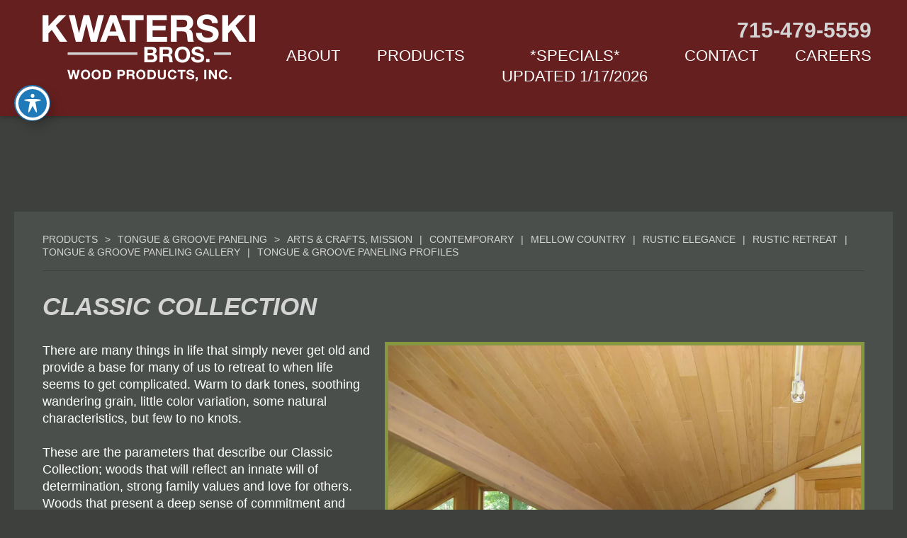

--- FILE ---
content_type: text/html; charset=UTF-8
request_url: https://www.kwaterskibros.com/products/tongue-groove-paneling/classic-paneling/
body_size: 16927
content:
<!doctype html>
<html lang="en-US">
    <head>
        <link href='https://www.kwaterskibros.com/wp-content/themes/kwaterski-bros-2022/assets/media/logo-favicon.png' rel='icon' sizes='any' />
<meta name='theme-color' content='#661F1F' />
<meta content='text/html;charset=utf-8' http-equiv='content-type' />
<meta content='width=device-width, initial-scale=1' name='viewport' />
<link href='https://www.kwaterskibros.com/manifest.json' rel='manifest' />
<meta name='apple-mobile-web-app-capable' content='yes' />
<meta name='apple-mobile-web-app-status-bar-style' content='black-translucent' />
<link rel='apple-touch-icon' href='https://www.kwaterskibros.com/wp-content/themes/kwaterski-bros-2022/assets/media/ios/touch-icon-180x180.png' sizes='180x180' />
<link rel='apple-touch-icon' href='https://www.kwaterskibros.com/wp-content/themes/kwaterski-bros-2022/assets/media/ios/touch-icon-120x120.png' sizes='120x120' />
<link rel='apple-touch-icon' href='https://www.kwaterskibros.com/wp-content/themes/kwaterski-bros-2022/assets/media/ios/touch-icon-167x167.png' sizes='167x167' />
<link rel='apple-touch-icon' href='https://www.kwaterskibros.com/wp-content/themes/kwaterski-bros-2022/assets/media/ios/touch-icon-152x152.png' sizes='152x152' />
<link rel='apple-touch-icon' href='https://www.kwaterskibros.com/wp-content/themes/kwaterski-bros-2022/assets/media/ios/touch-icon-1024x1024.png' sizes='1024x1024' />
<link rel='apple-touch-startup-image' href='https://www.kwaterskibros.com/wp-content/themes/kwaterski-bros-2022/assets/media/ios/startup-image-2048x2732.png' media='(device-width: 1024px) and (device-height: 1366px) and (-webkit-device-pixel-ratio: 2) and (orientation: portrait)' />
<link rel='apple-touch-startup-image' href='https://www.kwaterskibros.com/wp-content/themes/kwaterski-bros-2022/assets/media/ios/startup-image-2732x2048.png' media='(device-width: 1366px) and (device-height: 1024px) and (-webkit-device-pixel-ratio: 2) and (orientation: landscape)' />
<link rel='apple-touch-startup-image' href='https://www.kwaterskibros.com/wp-content/themes/kwaterski-bros-2022/assets/media/ios/startup-image-1668x2388.png' media='(device-width: 834px) and (device-height: 1194px) and (-webkit-device-pixel-ratio: 2) and (orientation: portrait)' />
<link rel='apple-touch-startup-image' href='https://www.kwaterskibros.com/wp-content/themes/kwaterski-bros-2022/assets/media/ios/startup-image-2388x1668.png' media='(device-width: 1194px) and (device-height: 834px) and (-webkit-device-pixel-ratio: 2) and (orientation: landscape)' />
<link rel='apple-touch-startup-image' href='https://www.kwaterskibros.com/wp-content/themes/kwaterski-bros-2022/assets/media/ios/startup-image-1536x2048.png' media='(device-width: 768px) and (device-height: 1024px) and (-webkit-device-pixel-ratio: 2) and (orientation: portrait)' />
<link rel='apple-touch-startup-image' href='https://www.kwaterskibros.com/wp-content/themes/kwaterski-bros-2022/assets/media/ios/startup-image-2048x1536.png' media='(device-width: 1024px) and (device-height: 768px) and (-webkit-device-pixel-ratio: 2) and (orientation: landscape)' />
<link rel='apple-touch-startup-image' href='https://www.kwaterskibros.com/wp-content/themes/kwaterski-bros-2022/assets/media/ios/startup-image-1668x2224.png' media='(device-width: 834px) and (device-height: 1112px) and (-webkit-device-pixel-ratio: 2) and (orientation: portrait)' />
<link rel='apple-touch-startup-image' href='https://www.kwaterskibros.com/wp-content/themes/kwaterski-bros-2022/assets/media/ios/startup-image-2224x1668.png' media='(device-width: 1112px) and (device-height: 834px) and (-webkit-device-pixel-ratio: 2) and (orientation: landscape)' />
<link rel='apple-touch-startup-image' href='https://www.kwaterskibros.com/wp-content/themes/kwaterski-bros-2022/assets/media/ios/startup-image-1620x2160.png' media='(device-width: 810px) and (device-height: 1080px) and (-webkit-device-pixel-ratio: 2) and (orientation: portrait)' />
<link rel='apple-touch-startup-image' href='https://www.kwaterskibros.com/wp-content/themes/kwaterski-bros-2022/assets/media/ios/startup-image-2160x1620.png' media='(device-width: 1080px) and (device-height: 810px) and (-webkit-device-pixel-ratio: 2) and (orientation: landscape)' />
<link rel='apple-touch-startup-image' href='https://www.kwaterskibros.com/wp-content/themes/kwaterski-bros-2022/assets/media/ios/startup-image-1284x2778.png' media='(device-width: 428px) and (device-height: 926px) and (-webkit-device-pixel-ratio: 3) and (orientation: portrait)' />
<link rel='apple-touch-startup-image' href='https://www.kwaterskibros.com/wp-content/themes/kwaterski-bros-2022/assets/media/ios/startup-image-2778x1284.png' media='(device-width: 926px) and (device-height: 428px) and (-webkit-device-pixel-ratio: 3) and (orientation: landscape)' />
<link rel='apple-touch-startup-image' href='https://www.kwaterskibros.com/wp-content/themes/kwaterski-bros-2022/assets/media/ios/startup-image-1170x2532.png' media='(device-width: 390px) and (device-height: 844px) and (-webkit-device-pixel-ratio: 3) and (orientation: portrait)' />
<link rel='apple-touch-startup-image' href='https://www.kwaterskibros.com/wp-content/themes/kwaterski-bros-2022/assets/media/ios/startup-image-2532x1170.png' media='(device-width: 844px) and (device-height: 390px) and (-webkit-device-pixel-ratio: 3) and (orientation: landscape)' />
<link rel='apple-touch-startup-image' href='https://www.kwaterskibros.com/wp-content/themes/kwaterski-bros-2022/assets/media/ios/startup-image-1125x2436.png' media='(device-width: 375px) and (device-height: 812px) and (-webkit-device-pixel-ratio: 3) and (orientation: portrait)' />
<link rel='apple-touch-startup-image' href='https://www.kwaterskibros.com/wp-content/themes/kwaterski-bros-2022/assets/media/ios/startup-image-2436x1125.png' media='(device-width: 812px) and (device-height: 375px) and (-webkit-device-pixel-ratio: 3) and (orientation: landscape)' />
<link rel='apple-touch-startup-image' href='https://www.kwaterskibros.com/wp-content/themes/kwaterski-bros-2022/assets/media/ios/startup-image-1242x2688.png' media='(device-width: 414px) and (device-height: 896px) and (-webkit-device-pixel-ratio: 3) and (orientation: portrait)' />
<link rel='apple-touch-startup-image' href='https://www.kwaterskibros.com/wp-content/themes/kwaterski-bros-2022/assets/media/ios/startup-image-2688x1242.png' media='(device-width: 896px) and (device-height: 414px) and (-webkit-device-pixel-ratio: 3) and (orientation: landscape)' />
<link rel='apple-touch-startup-image' href='https://www.kwaterskibros.com/wp-content/themes/kwaterski-bros-2022/assets/media/ios/startup-image-828x1792.png' media='(device-width: 414px) and (device-height: 896px) and (-webkit-device-pixel-ratio: 2) and (orientation: portrait)' />
<link rel='apple-touch-startup-image' href='https://www.kwaterskibros.com/wp-content/themes/kwaterski-bros-2022/assets/media/ios/startup-image-1792x828.png' media='(device-width: 896px) and (device-height: 414px) and (-webkit-device-pixel-ratio: 2) and (orientation: landscape)' />
<link rel='apple-touch-startup-image' href='https://www.kwaterskibros.com/wp-content/themes/kwaterski-bros-2022/assets/media/ios/startup-image-1080x1920.png' media='(device-width: 360px) and (device-height: 640px) and (-webkit-device-pixel-ratio: 3) and (orientation: portrait)' />
<link rel='apple-touch-startup-image' href='https://www.kwaterskibros.com/wp-content/themes/kwaterski-bros-2022/assets/media/ios/startup-image-1920x1080.png' media='(device-width: 640px) and (device-height: 360px) and (-webkit-device-pixel-ratio: 3) and (orientation: landscape)' />
<link rel='apple-touch-startup-image' href='https://www.kwaterskibros.com/wp-content/themes/kwaterski-bros-2022/assets/media/ios/startup-image-750x1334.png' media='(device-width: 375px) and (device-height: 667px) and (-webkit-device-pixel-ratio: 2) and (orientation: portrait)' />
<link rel='apple-touch-startup-image' href='https://www.kwaterskibros.com/wp-content/themes/kwaterski-bros-2022/assets/media/ios/startup-image-1334x750.png' media='(device-width: 667px) and (device-height: 375px) and (-webkit-device-pixel-ratio: 2) and (orientation: landscape)' />
<link rel='apple-touch-startup-image' href='https://www.kwaterskibros.com/wp-content/themes/kwaterski-bros-2022/assets/media/ios/startup-image-640x1136.png' media='(device-width: 320px) and (device-height: 568px) and (-webkit-device-pixel-ratio: 2) and (orientation: portrait)' />
<link rel='apple-touch-startup-image' href='https://www.kwaterskibros.com/wp-content/themes/kwaterski-bros-2022/assets/media/ios/startup-image-1136x640.png' media='(device-width: 568px) and (device-height: 320px) and (-webkit-device-pixel-ratio: 2) and (orientation: landscape)' />
<title>Classic Collection • Kwaterski Bros. Wood Products, Inc.</title>

		<!-- All in One SEO 4.9.3 - aioseo.com -->
	<meta name="description" content="kwaterski • Classic Collection • https://www.kwaterskibros.com/products/tongue-groove-paneling/classic-paneling/" />
	<meta name="robots" content="max-image-preview:large" />
	<meta name="google-site-verification" content="5PjMI-bsLQvf-kDzGCNlmFfnC9PiT6voClAeyqkgmPQ" />
	<link rel="canonical" href="https://www.kwaterskibros.com/products/tongue-groove-paneling/classic-paneling/" />
	<meta name="generator" content="All in One SEO (AIOSEO) 4.9.3" />
		<meta property="og:locale" content="en_US" />
		<meta property="og:site_name" content="Kwaterski Bros. Wood Products, Inc. • Nation’s Largest Selection of Creative Wood Products" />
		<meta property="og:type" content="article" />
		<meta property="og:title" content="Classic Collection • Kwaterski Bros. Wood Products, Inc." />
		<meta property="og:description" content="kwaterski • Classic Collection • https://www.kwaterskibros.com/products/tongue-groove-paneling/classic-paneling/" />
		<meta property="og:url" content="https://www.kwaterskibros.com/products/tongue-groove-paneling/classic-paneling/" />
		<meta property="og:image" content="https://www.kwaterskibros.com/wp-content/uploads/2024/09/SIGN-rotated.jpg" />
		<meta property="og:image:secure_url" content="https://www.kwaterskibros.com/wp-content/uploads/2024/09/SIGN-rotated.jpg" />
		<meta property="og:image:width" content="480" />
		<meta property="og:image:height" content="640" />
		<meta property="article:published_time" content="2014-02-03T22:17:10+00:00" />
		<meta property="article:modified_time" content="2025-08-21T18:39:09+00:00" />
		<meta property="article:publisher" content="https://www.facebook.com/kwaterskibroswoodproducts" />
		<meta name="twitter:card" content="summary_large_image" />
		<meta name="twitter:title" content="Classic Collection • Kwaterski Bros. Wood Products, Inc." />
		<meta name="twitter:description" content="kwaterski • Classic Collection • https://www.kwaterskibros.com/products/tongue-groove-paneling/classic-paneling/" />
		<meta name="twitter:image" content="https://www.kwaterskibros.com/wp-content/uploads/2024/09/SIGN-rotated.jpg" />
		<script type="application/ld+json" class="aioseo-schema">
			{"@context":"https:\/\/schema.org","@graph":[{"@type":"BreadcrumbList","@id":"https:\/\/www.kwaterskibros.com\/products\/tongue-groove-paneling\/classic-paneling\/#breadcrumblist","itemListElement":[{"@type":"ListItem","@id":"https:\/\/www.kwaterskibros.com#listItem","position":1,"name":"Home","item":"https:\/\/www.kwaterskibros.com","nextItem":{"@type":"ListItem","@id":"https:\/\/www.kwaterskibros.com\/products\/#listItem","name":"All Products"}},{"@type":"ListItem","@id":"https:\/\/www.kwaterskibros.com\/products\/#listItem","position":2,"name":"All Products","item":"https:\/\/www.kwaterskibros.com\/products\/","nextItem":{"@type":"ListItem","@id":"https:\/\/www.kwaterskibros.com\/products\/tongue-groove-paneling\/#listItem","name":"Tongue &#038; Groove Paneling"},"previousItem":{"@type":"ListItem","@id":"https:\/\/www.kwaterskibros.com#listItem","name":"Home"}},{"@type":"ListItem","@id":"https:\/\/www.kwaterskibros.com\/products\/tongue-groove-paneling\/#listItem","position":3,"name":"Tongue &#038; Groove Paneling","item":"https:\/\/www.kwaterskibros.com\/products\/tongue-groove-paneling\/","nextItem":{"@type":"ListItem","@id":"https:\/\/www.kwaterskibros.com\/products\/tongue-groove-paneling\/classic-paneling\/#listItem","name":"Classic Collection"},"previousItem":{"@type":"ListItem","@id":"https:\/\/www.kwaterskibros.com\/products\/#listItem","name":"All Products"}},{"@type":"ListItem","@id":"https:\/\/www.kwaterskibros.com\/products\/tongue-groove-paneling\/classic-paneling\/#listItem","position":4,"name":"Classic Collection","previousItem":{"@type":"ListItem","@id":"https:\/\/www.kwaterskibros.com\/products\/tongue-groove-paneling\/#listItem","name":"Tongue &#038; Groove Paneling"}}]},{"@type":"Organization","@id":"https:\/\/www.kwaterskibros.com\/#organization","name":"Kwaterski Bros. Wood Products, Inc.","description":"Nation\u2019s Largest Selection of Creative Wood Products","url":"https:\/\/www.kwaterskibros.com\/","email":"sales@kwaterskibros.com","telephone":"+17154795559","logo":{"@type":"ImageObject","url":"https:\/\/www.kwaterskibros.com\/wp-content\/uploads\/2024\/03\/logo.png","@id":"https:\/\/www.kwaterskibros.com\/products\/tongue-groove-paneling\/classic-paneling\/#organizationLogo","width":277,"height":252,"caption":"Kwaterski Bros. Wood Products, Inc."},"image":{"@id":"https:\/\/www.kwaterskibros.com\/products\/tongue-groove-paneling\/classic-paneling\/#organizationLogo"},"sameAs":["https:\/\/www.facebook.com\/kwaterskibroswoodproducts","https:\/\/www.instagram.com\/kwaterskibroswoodproducts\/","https:\/\/www.pinterest.com\/kwaterskibroswoodproduct\/","https:\/\/www.youtube.com\/channel\/UCHStbXjOVzNixrh27quGuQQ","https:\/\/www.yelp.com\/biz\/kwaterski-bros-wood-products-eagle-river-2","https:\/\/www.houzz.com\/pro\/kwaterskibros\/kwaterski-bros-wood-products-inc"]},{"@type":"WebPage","@id":"https:\/\/www.kwaterskibros.com\/products\/tongue-groove-paneling\/classic-paneling\/#webpage","url":"https:\/\/www.kwaterskibros.com\/products\/tongue-groove-paneling\/classic-paneling\/","name":"Classic Collection \u2022 Kwaterski Bros. Wood Products, Inc.","description":"kwaterski \u2022 Classic Collection \u2022 https:\/\/www.kwaterskibros.com\/products\/tongue-groove-paneling\/classic-paneling\/","inLanguage":"en-US","isPartOf":{"@id":"https:\/\/www.kwaterskibros.com\/#website"},"breadcrumb":{"@id":"https:\/\/www.kwaterskibros.com\/products\/tongue-groove-paneling\/classic-paneling\/#breadcrumblist"},"datePublished":"2014-02-03T22:17:10-06:00","dateModified":"2025-08-21T13:39:09-05:00"},{"@type":"WebSite","@id":"https:\/\/www.kwaterskibros.com\/#website","url":"https:\/\/www.kwaterskibros.com\/","name":"Kwaterski Bros. Wood Products, Inc.","alternateName":"Kwaterski","description":"Nation\u2019s Largest Selection of Creative Wood Products","inLanguage":"en-US","publisher":{"@id":"https:\/\/www.kwaterskibros.com\/#organization"}}]}
		</script>
		<!-- All in One SEO -->

<link rel='dns-prefetch' href='//fonts.googleapis.com' />
<link rel='preconnect' href='https://fonts.gstatic.com' />
<link rel='preconnect' href='https://www.google-analytics.com' />
<link rel='prefetch' href='https://www.kwaterskibros.com/wp-content/plugins/google-analytics-for-wordpress/assets/js/frontend-gtag.min.js' />
<link rel='prefetch' href='https://www.kwaterskibros.com/wp-content/plugins/accessible-poetry/assets/js/toolbar.js' />
<link rel='prefetch' href='https://www.kwaterskibros.com/wp-content/plugins/accessible-poetry/inc/frontend.js' />
<link rel='prefetch' href='https://www.kwaterskibros.com/wp-content/themes/kwaterski-bros-2022/assets/scripts/fontawesome.ab8e2145.js' />
<link rel='prefetch' href='https://www.kwaterskibros.com/wp-content/themes/kwaterski-bros-2022/assets/scripts/modern.7925294e.js' />
<link rel="alternate" type="application/rss+xml" title="Kwaterski Bros. Wood Products, Inc. &raquo; Feed" href="https://www.kwaterskibros.com/feed/" />
<link rel="alternate" title="oEmbed (JSON)" type="application/json+oembed" href="https://www.kwaterskibros.com/wp-json/oembed/1.0/embed?url=https%3A%2F%2Fwww.kwaterskibros.com%2Fproducts%2Ftongue-groove-paneling%2Fclassic-paneling%2F" />
<link rel="alternate" title="oEmbed (XML)" type="text/xml+oembed" href="https://www.kwaterskibros.com/wp-json/oembed/1.0/embed?url=https%3A%2F%2Fwww.kwaterskibros.com%2Fproducts%2Ftongue-groove-paneling%2Fclassic-paneling%2F&#038;format=xml" />
		<!-- This site uses the Google Analytics by MonsterInsights plugin v9.11.1 - Using Analytics tracking - https://www.monsterinsights.com/ -->
							<script src="//www.googletagmanager.com/gtag/js?id=G-KFT7HP72K7"  data-cfasync="false" data-wpfc-render="false" type="text/javascript" async></script>
			<script data-cfasync="false" data-wpfc-render="false" type="text/javascript">
				var mi_version = '9.11.1';
				var mi_track_user = true;
				var mi_no_track_reason = '';
								var MonsterInsightsDefaultLocations = {"page_location":"https:\/\/www.kwaterskibros.com\/products\/tongue-groove-paneling\/classic-paneling\/","page_referrer":"https:\/\/www.kwaterskibros.com\/products\/tongue-groove-paneling\/"};
								if ( typeof MonsterInsightsPrivacyGuardFilter === 'function' ) {
					var MonsterInsightsLocations = (typeof MonsterInsightsExcludeQuery === 'object') ? MonsterInsightsPrivacyGuardFilter( MonsterInsightsExcludeQuery ) : MonsterInsightsPrivacyGuardFilter( MonsterInsightsDefaultLocations );
				} else {
					var MonsterInsightsLocations = (typeof MonsterInsightsExcludeQuery === 'object') ? MonsterInsightsExcludeQuery : MonsterInsightsDefaultLocations;
				}

								var disableStrs = [
										'ga-disable-G-KFT7HP72K7',
									];

				/* Function to detect opted out users */
				function __gtagTrackerIsOptedOut() {
					for (var index = 0; index < disableStrs.length; index++) {
						if (document.cookie.indexOf(disableStrs[index] + '=true') > -1) {
							return true;
						}
					}

					return false;
				}

				/* Disable tracking if the opt-out cookie exists. */
				if (__gtagTrackerIsOptedOut()) {
					for (var index = 0; index < disableStrs.length; index++) {
						window[disableStrs[index]] = true;
					}
				}

				/* Opt-out function */
				function __gtagTrackerOptout() {
					for (var index = 0; index < disableStrs.length; index++) {
						document.cookie = disableStrs[index] + '=true; expires=Thu, 31 Dec 2099 23:59:59 UTC; path=/';
						window[disableStrs[index]] = true;
					}
				}

				if ('undefined' === typeof gaOptout) {
					function gaOptout() {
						__gtagTrackerOptout();
					}
				}
								window.dataLayer = window.dataLayer || [];

				window.MonsterInsightsDualTracker = {
					helpers: {},
					trackers: {},
				};
				if (mi_track_user) {
					function __gtagDataLayer() {
						dataLayer.push(arguments);
					}

					function __gtagTracker(type, name, parameters) {
						if (!parameters) {
							parameters = {};
						}

						if (parameters.send_to) {
							__gtagDataLayer.apply(null, arguments);
							return;
						}

						if (type === 'event') {
														parameters.send_to = monsterinsights_frontend.v4_id;
							var hookName = name;
							if (typeof parameters['event_category'] !== 'undefined') {
								hookName = parameters['event_category'] + ':' + name;
							}

							if (typeof MonsterInsightsDualTracker.trackers[hookName] !== 'undefined') {
								MonsterInsightsDualTracker.trackers[hookName](parameters);
							} else {
								__gtagDataLayer('event', name, parameters);
							}
							
						} else {
							__gtagDataLayer.apply(null, arguments);
						}
					}

					__gtagTracker('js', new Date());
					__gtagTracker('set', {
						'developer_id.dZGIzZG': true,
											});
					if ( MonsterInsightsLocations.page_location ) {
						__gtagTracker('set', MonsterInsightsLocations);
					}
										__gtagTracker('config', 'G-KFT7HP72K7', {"allow_anchor":"true","forceSSL":"true","link_attribution":"true","page_path":location.pathname + location.search + location.hash} );
										window.gtag = __gtagTracker;										(function () {
						/* https://developers.google.com/analytics/devguides/collection/analyticsjs/ */
						/* ga and __gaTracker compatibility shim. */
						var noopfn = function () {
							return null;
						};
						var newtracker = function () {
							return new Tracker();
						};
						var Tracker = function () {
							return null;
						};
						var p = Tracker.prototype;
						p.get = noopfn;
						p.set = noopfn;
						p.send = function () {
							var args = Array.prototype.slice.call(arguments);
							args.unshift('send');
							__gaTracker.apply(null, args);
						};
						var __gaTracker = function () {
							var len = arguments.length;
							if (len === 0) {
								return;
							}
							var f = arguments[len - 1];
							if (typeof f !== 'object' || f === null || typeof f.hitCallback !== 'function') {
								if ('send' === arguments[0]) {
									var hitConverted, hitObject = false, action;
									if ('event' === arguments[1]) {
										if ('undefined' !== typeof arguments[3]) {
											hitObject = {
												'eventAction': arguments[3],
												'eventCategory': arguments[2],
												'eventLabel': arguments[4],
												'value': arguments[5] ? arguments[5] : 1,
											}
										}
									}
									if ('pageview' === arguments[1]) {
										if ('undefined' !== typeof arguments[2]) {
											hitObject = {
												'eventAction': 'page_view',
												'page_path': arguments[2],
											}
										}
									}
									if (typeof arguments[2] === 'object') {
										hitObject = arguments[2];
									}
									if (typeof arguments[5] === 'object') {
										Object.assign(hitObject, arguments[5]);
									}
									if ('undefined' !== typeof arguments[1].hitType) {
										hitObject = arguments[1];
										if ('pageview' === hitObject.hitType) {
											hitObject.eventAction = 'page_view';
										}
									}
									if (hitObject) {
										action = 'timing' === arguments[1].hitType ? 'timing_complete' : hitObject.eventAction;
										hitConverted = mapArgs(hitObject);
										__gtagTracker('event', action, hitConverted);
									}
								}
								return;
							}

							function mapArgs(args) {
								var arg, hit = {};
								var gaMap = {
									'eventCategory': 'event_category',
									'eventAction': 'event_action',
									'eventLabel': 'event_label',
									'eventValue': 'event_value',
									'nonInteraction': 'non_interaction',
									'timingCategory': 'event_category',
									'timingVar': 'name',
									'timingValue': 'value',
									'timingLabel': 'event_label',
									'page': 'page_path',
									'location': 'page_location',
									'title': 'page_title',
									'referrer' : 'page_referrer',
								};
								for (arg in args) {
																		if (!(!args.hasOwnProperty(arg) || !gaMap.hasOwnProperty(arg))) {
										hit[gaMap[arg]] = args[arg];
									} else {
										hit[arg] = args[arg];
									}
								}
								return hit;
							}

							try {
								f.hitCallback();
							} catch (ex) {
							}
						};
						__gaTracker.create = newtracker;
						__gaTracker.getByName = newtracker;
						__gaTracker.getAll = function () {
							return [];
						};
						__gaTracker.remove = noopfn;
						__gaTracker.loaded = true;
						window['__gaTracker'] = __gaTracker;
					})();
									} else {
										console.log("");
					(function () {
						function __gtagTracker() {
							return null;
						}

						window['__gtagTracker'] = __gtagTracker;
						window['gtag'] = __gtagTracker;
					})();
									}
			</script>
							<!-- / Google Analytics by MonsterInsights -->
		<style id='wp-img-auto-sizes-contain-inline-css' type='text/css'>
img:is([sizes=auto i],[sizes^="auto," i]){contain-intrinsic-size:3000px 1500px}
/*# sourceURL=wp-img-auto-sizes-contain-inline-css */
</style>
<style id='classic-theme-styles-inline-css' type='text/css'>
/*! This file is auto-generated */
.wp-block-button__link{color:#fff;background-color:#32373c;border-radius:9999px;box-shadow:none;text-decoration:none;padding:calc(.667em + 2px) calc(1.333em + 2px);font-size:1.125em}.wp-block-file__button{background:#32373c;color:#fff;text-decoration:none}
/*# sourceURL=/wp-includes/css/classic-themes.min.css */
</style>
<link rel='preload' as='style' onload="this.onload=null;this.rel='stylesheet'" id='acwp-main-css-css' href='https://www.kwaterskibros.com/wp-content/plugins/accessible-poetry/assets/css/main.css' type='text/css' media='all' />
<noscript><link rel='stylesheet' id='acwp-main-css-css' href='https://www.kwaterskibros.com/wp-content/plugins/accessible-poetry/assets/css/main.css' type='text/css' media='all' />
</noscript><link crossorigin='anonymous' rel='preload' as='style' onload="this.onload=null;this.rel='stylesheet'" id='acwp-mdi-css' href='https://fonts.googleapis.com/icon?family=Material+Icons&#038;ver=6.9' type='text/css' media='all' />
<noscript><link crossorigin='anonymous' rel='stylesheet' id='acwp-mdi-css' href='https://fonts.googleapis.com/icon?family=Material+Icons&#038;ver=6.9' type='text/css' media='all' />
</noscript><link rel='preload' as='style' onload="this.onload=null;this.rel='stylesheet'" id='ims-fme-ssc-custom-css' href='https://www.kwaterskibros.com/wp-content/plugins/import-spreadsheets-from-microsoft-excel/css/custom_plugin.css' type='text/css' media='all' />
<noscript><link rel='stylesheet' id='ims-fme-ssc-custom-css' href='https://www.kwaterskibros.com/wp-content/plugins/import-spreadsheets-from-microsoft-excel/css/custom_plugin.css' type='text/css' media='all' />
</noscript><link crossorigin='anonymous' rel='preload' as='style' onload="this.onload=null;this.rel='stylesheet'" id='kwaterski_bros-google-fonts-css' href='https://fonts.googleapis.com/css2?family=Playfair+Display+SC:ital,wght@0,700;1,700&#038;family=Playfair+Display:ital,wght@0,400;0,700;1,400;1,700&#038;display=swap' type='text/css' media='all' />
<noscript><link crossorigin='anonymous' rel='stylesheet' id='kwaterski_bros-google-fonts-css' href='https://fonts.googleapis.com/css2?family=Playfair+Display+SC:ital,wght@0,700;1,700&#038;family=Playfair+Display:ital,wght@0,400;0,700;1,400;1,700&#038;display=swap' type='text/css' media='all' />
</noscript><link rel='stylesheet' id='kwaterski_bros-styles-modern-css' href='https://www.kwaterskibros.com/wp-content/themes/kwaterski-bros-2022/assets/styles/modern.196aa14e.css' type='text/css' media='all' />
<link rel='preload' as='style' onload="this.onload=null;this.rel='stylesheet'" id='tablepress-default-css' href='https://www.kwaterskibros.com/wp-content/plugins/tablepress/css/build/default.css' type='text/css' media='all' />
<noscript><link rel='stylesheet' id='tablepress-default-css' href='https://www.kwaterskibros.com/wp-content/plugins/tablepress/css/build/default.css' type='text/css' media='all' />
</noscript><script type="text/javascript" defer='defer' src="https://www.kwaterskibros.com/wp-content/plugins/google-analytics-for-wordpress/assets/js/frontend-gtag.min.js" id="monsterinsights-frontend-script-js" async="async" data-wp-strategy="async"></script>
<script data-cfasync="false" data-wpfc-render="false" type="text/javascript" id='monsterinsights-frontend-script-js-extra'>/* <![CDATA[ */
var monsterinsights_frontend = {"js_events_tracking":"true","download_extensions":"doc,pdf,ppt,zip,xls,docx,pptx,xlsx","inbound_paths":"[{\"path\":\"\\\/go\\\/\",\"label\":\"affiliate\"},{\"path\":\"\\\/recommend\\\/\",\"label\":\"affiliate\"}]","home_url":"https:\/\/www.kwaterskibros.com","hash_tracking":"true","v4_id":"G-KFT7HP72K7"};/* ]]> */
</script>
<script type="text/javascript" src="https://www.kwaterskibros.com/wp-includes/js/jquery/jquery.min.js" id="jquery-core-js"></script>
<script type="text/javascript" defer='defer' src="https://www.kwaterskibros.com/wp-includes/js/jquery/jquery-migrate.min.js" id="jquery-migrate-js"></script>
<script type="text/javascript" defer='defer' src="https://www.kwaterskibros.com/wp-content/themes/kwaterski-bros-2022/assets/scripts/fontawesome.ab8e2145.js" id="kwaterski_bros-scripts-fontawesome-js"></script>
<link rel="https://api.w.org/" href="https://www.kwaterskibros.com/wp-json/" /><link rel="alternate" title="JSON" type="application/json" href="https://www.kwaterskibros.com/wp-json/wp/v2/pages/234" /><link rel="EditURI" type="application/rsd+xml" title="RSD" href="https://www.kwaterskibros.com/xmlrpc.php?rsd" />
<meta name="generator" content="WordPress 6.9" />
<link rel='shortlink' href='https://www.kwaterskibros.com/?p=234' />

		<!-- GA Google Analytics @ https://m0n.co/ga -->
		<script>
			(function(i,s,o,g,r,a,m){i['GoogleAnalyticsObject']=r;i[r]=i[r]||function(){
			(i[r].q=i[r].q||[]).push(arguments)},i[r].l=1*new Date();a=s.createElement(o),
			m=s.getElementsByTagName(o)[0];a.async=1;a.src=g;m.parentNode.insertBefore(a,m)
			})(window,document,'script','https://www.google-analytics.com/analytics.js','ga');
			ga('create', 'UA-72133204-1', 'auto');
			ga('require', 'displayfeatures');
			ga('require', 'linkid');
			ga('send', 'pageview');
		</script>

	        <script>
        (function(i,s,o,g,r,a,m){i['GoogleAnalyticsObject']=r;i[r]=i[r]||function(){
        (i[r].q=i[r].q||[]).push(arguments)},i[r].l=1*new Date();a=s.createElement(o),
        m=s.getElementsByTagName(o)[0];a.async=1;a.src=g;m.parentNode.insertBefore(a,m)
        })(window,document,'script','//www.google-analytics.com/analytics.js','ga');

        ga('create', 'UA-72133204-1', 'auto');
        ga('require', 'linkid');
        ga('send', 'pageview');
        </script>
    <style id='global-styles-inline-css' type='text/css'>
:root{--wp--preset--aspect-ratio--square: 1;--wp--preset--aspect-ratio--4-3: 4/3;--wp--preset--aspect-ratio--3-4: 3/4;--wp--preset--aspect-ratio--3-2: 3/2;--wp--preset--aspect-ratio--2-3: 2/3;--wp--preset--aspect-ratio--16-9: 16/9;--wp--preset--aspect-ratio--9-16: 9/16;--wp--preset--color--black: #000000;--wp--preset--color--cyan-bluish-gray: #abb8c3;--wp--preset--color--white: #ffffff;--wp--preset--color--pale-pink: #f78da7;--wp--preset--color--vivid-red: #cf2e2e;--wp--preset--color--luminous-vivid-orange: #ff6900;--wp--preset--color--luminous-vivid-amber: #fcb900;--wp--preset--color--light-green-cyan: #7bdcb5;--wp--preset--color--vivid-green-cyan: #00d084;--wp--preset--color--pale-cyan-blue: #8ed1fc;--wp--preset--color--vivid-cyan-blue: #0693e3;--wp--preset--color--vivid-purple: #9b51e0;--wp--preset--gradient--vivid-cyan-blue-to-vivid-purple: linear-gradient(135deg,rgb(6,147,227) 0%,rgb(155,81,224) 100%);--wp--preset--gradient--light-green-cyan-to-vivid-green-cyan: linear-gradient(135deg,rgb(122,220,180) 0%,rgb(0,208,130) 100%);--wp--preset--gradient--luminous-vivid-amber-to-luminous-vivid-orange: linear-gradient(135deg,rgb(252,185,0) 0%,rgb(255,105,0) 100%);--wp--preset--gradient--luminous-vivid-orange-to-vivid-red: linear-gradient(135deg,rgb(255,105,0) 0%,rgb(207,46,46) 100%);--wp--preset--gradient--very-light-gray-to-cyan-bluish-gray: linear-gradient(135deg,rgb(238,238,238) 0%,rgb(169,184,195) 100%);--wp--preset--gradient--cool-to-warm-spectrum: linear-gradient(135deg,rgb(74,234,220) 0%,rgb(151,120,209) 20%,rgb(207,42,186) 40%,rgb(238,44,130) 60%,rgb(251,105,98) 80%,rgb(254,248,76) 100%);--wp--preset--gradient--blush-light-purple: linear-gradient(135deg,rgb(255,206,236) 0%,rgb(152,150,240) 100%);--wp--preset--gradient--blush-bordeaux: linear-gradient(135deg,rgb(254,205,165) 0%,rgb(254,45,45) 50%,rgb(107,0,62) 100%);--wp--preset--gradient--luminous-dusk: linear-gradient(135deg,rgb(255,203,112) 0%,rgb(199,81,192) 50%,rgb(65,88,208) 100%);--wp--preset--gradient--pale-ocean: linear-gradient(135deg,rgb(255,245,203) 0%,rgb(182,227,212) 50%,rgb(51,167,181) 100%);--wp--preset--gradient--electric-grass: linear-gradient(135deg,rgb(202,248,128) 0%,rgb(113,206,126) 100%);--wp--preset--gradient--midnight: linear-gradient(135deg,rgb(2,3,129) 0%,rgb(40,116,252) 100%);--wp--preset--font-size--small: 13px;--wp--preset--font-size--medium: 20px;--wp--preset--font-size--large: 36px;--wp--preset--font-size--x-large: 42px;--wp--preset--spacing--20: 0.44rem;--wp--preset--spacing--30: 0.67rem;--wp--preset--spacing--40: 1rem;--wp--preset--spacing--50: 1.5rem;--wp--preset--spacing--60: 2.25rem;--wp--preset--spacing--70: 3.38rem;--wp--preset--spacing--80: 5.06rem;--wp--preset--shadow--natural: 6px 6px 9px rgba(0, 0, 0, 0.2);--wp--preset--shadow--deep: 12px 12px 50px rgba(0, 0, 0, 0.4);--wp--preset--shadow--sharp: 6px 6px 0px rgba(0, 0, 0, 0.2);--wp--preset--shadow--outlined: 6px 6px 0px -3px rgb(255, 255, 255), 6px 6px rgb(0, 0, 0);--wp--preset--shadow--crisp: 6px 6px 0px rgb(0, 0, 0);}:where(.is-layout-flex){gap: 0.5em;}:where(.is-layout-grid){gap: 0.5em;}body .is-layout-flex{display: flex;}.is-layout-flex{flex-wrap: wrap;align-items: center;}.is-layout-flex > :is(*, div){margin: 0;}body .is-layout-grid{display: grid;}.is-layout-grid > :is(*, div){margin: 0;}:where(.wp-block-columns.is-layout-flex){gap: 2em;}:where(.wp-block-columns.is-layout-grid){gap: 2em;}:where(.wp-block-post-template.is-layout-flex){gap: 1.25em;}:where(.wp-block-post-template.is-layout-grid){gap: 1.25em;}.has-black-color{color: var(--wp--preset--color--black) !important;}.has-cyan-bluish-gray-color{color: var(--wp--preset--color--cyan-bluish-gray) !important;}.has-white-color{color: var(--wp--preset--color--white) !important;}.has-pale-pink-color{color: var(--wp--preset--color--pale-pink) !important;}.has-vivid-red-color{color: var(--wp--preset--color--vivid-red) !important;}.has-luminous-vivid-orange-color{color: var(--wp--preset--color--luminous-vivid-orange) !important;}.has-luminous-vivid-amber-color{color: var(--wp--preset--color--luminous-vivid-amber) !important;}.has-light-green-cyan-color{color: var(--wp--preset--color--light-green-cyan) !important;}.has-vivid-green-cyan-color{color: var(--wp--preset--color--vivid-green-cyan) !important;}.has-pale-cyan-blue-color{color: var(--wp--preset--color--pale-cyan-blue) !important;}.has-vivid-cyan-blue-color{color: var(--wp--preset--color--vivid-cyan-blue) !important;}.has-vivid-purple-color{color: var(--wp--preset--color--vivid-purple) !important;}.has-black-background-color{background-color: var(--wp--preset--color--black) !important;}.has-cyan-bluish-gray-background-color{background-color: var(--wp--preset--color--cyan-bluish-gray) !important;}.has-white-background-color{background-color: var(--wp--preset--color--white) !important;}.has-pale-pink-background-color{background-color: var(--wp--preset--color--pale-pink) !important;}.has-vivid-red-background-color{background-color: var(--wp--preset--color--vivid-red) !important;}.has-luminous-vivid-orange-background-color{background-color: var(--wp--preset--color--luminous-vivid-orange) !important;}.has-luminous-vivid-amber-background-color{background-color: var(--wp--preset--color--luminous-vivid-amber) !important;}.has-light-green-cyan-background-color{background-color: var(--wp--preset--color--light-green-cyan) !important;}.has-vivid-green-cyan-background-color{background-color: var(--wp--preset--color--vivid-green-cyan) !important;}.has-pale-cyan-blue-background-color{background-color: var(--wp--preset--color--pale-cyan-blue) !important;}.has-vivid-cyan-blue-background-color{background-color: var(--wp--preset--color--vivid-cyan-blue) !important;}.has-vivid-purple-background-color{background-color: var(--wp--preset--color--vivid-purple) !important;}.has-black-border-color{border-color: var(--wp--preset--color--black) !important;}.has-cyan-bluish-gray-border-color{border-color: var(--wp--preset--color--cyan-bluish-gray) !important;}.has-white-border-color{border-color: var(--wp--preset--color--white) !important;}.has-pale-pink-border-color{border-color: var(--wp--preset--color--pale-pink) !important;}.has-vivid-red-border-color{border-color: var(--wp--preset--color--vivid-red) !important;}.has-luminous-vivid-orange-border-color{border-color: var(--wp--preset--color--luminous-vivid-orange) !important;}.has-luminous-vivid-amber-border-color{border-color: var(--wp--preset--color--luminous-vivid-amber) !important;}.has-light-green-cyan-border-color{border-color: var(--wp--preset--color--light-green-cyan) !important;}.has-vivid-green-cyan-border-color{border-color: var(--wp--preset--color--vivid-green-cyan) !important;}.has-pale-cyan-blue-border-color{border-color: var(--wp--preset--color--pale-cyan-blue) !important;}.has-vivid-cyan-blue-border-color{border-color: var(--wp--preset--color--vivid-cyan-blue) !important;}.has-vivid-purple-border-color{border-color: var(--wp--preset--color--vivid-purple) !important;}.has-vivid-cyan-blue-to-vivid-purple-gradient-background{background: var(--wp--preset--gradient--vivid-cyan-blue-to-vivid-purple) !important;}.has-light-green-cyan-to-vivid-green-cyan-gradient-background{background: var(--wp--preset--gradient--light-green-cyan-to-vivid-green-cyan) !important;}.has-luminous-vivid-amber-to-luminous-vivid-orange-gradient-background{background: var(--wp--preset--gradient--luminous-vivid-amber-to-luminous-vivid-orange) !important;}.has-luminous-vivid-orange-to-vivid-red-gradient-background{background: var(--wp--preset--gradient--luminous-vivid-orange-to-vivid-red) !important;}.has-very-light-gray-to-cyan-bluish-gray-gradient-background{background: var(--wp--preset--gradient--very-light-gray-to-cyan-bluish-gray) !important;}.has-cool-to-warm-spectrum-gradient-background{background: var(--wp--preset--gradient--cool-to-warm-spectrum) !important;}.has-blush-light-purple-gradient-background{background: var(--wp--preset--gradient--blush-light-purple) !important;}.has-blush-bordeaux-gradient-background{background: var(--wp--preset--gradient--blush-bordeaux) !important;}.has-luminous-dusk-gradient-background{background: var(--wp--preset--gradient--luminous-dusk) !important;}.has-pale-ocean-gradient-background{background: var(--wp--preset--gradient--pale-ocean) !important;}.has-electric-grass-gradient-background{background: var(--wp--preset--gradient--electric-grass) !important;}.has-midnight-gradient-background{background: var(--wp--preset--gradient--midnight) !important;}.has-small-font-size{font-size: var(--wp--preset--font-size--small) !important;}.has-medium-font-size{font-size: var(--wp--preset--font-size--medium) !important;}.has-large-font-size{font-size: var(--wp--preset--font-size--large) !important;}.has-x-large-font-size{font-size: var(--wp--preset--font-size--x-large) !important;}
/*# sourceURL=global-styles-inline-css */
</style>
</head>
    <body class="wp-singular page-template-default page page-id-234 page-child parent-pageid-31 wp-theme-kwaterski-bros-2022 acwp-readable-arial">
        <div id="mobileNavWrapper" class="s">
            <section id="mobileNav">
                <address><h6><a href='tel:715-479-5559'>715-479-5559</a></h6></address>                <nav class="menu-navigation-container"><ul><li id='menu-item-54' class='menu-item menu-item-type-post_type menu-item-object-page menu-item-has-children'><a href='https://www.kwaterskibros.com/about-us/'>About</a><button><em>More</em></button><ul class='sub-menu'><li id='menu-item-2482' class='menu-item menu-item-type-post_type menu-item-object-page'><a href='https://www.kwaterskibros.com/about-us/'>Personnel</a></li><li id='menu-item-2481' class='menu-item menu-item-type-post_type menu-item-object-page'><a href='https://www.kwaterskibros.com/about-us/showroom/'>Showroom</a></li></ul></li><li id='menu-item-55' class='menu-item menu-item-type-post_type menu-item-object-page current-page-ancestor current-menu-ancestor current_page_ancestor menu-item-has-children'><a href='https://www.kwaterskibros.com/products/'>Products</a><button><em>More</em></button><ul class='sub-menu'><li id='menu-item-718' class='menu-item menu-item-type-post_type menu-item-object-page menu-item-has-children'><a href='https://www.kwaterskibros.com/products/wood-siding/'>Siding</a><button><em>More</em></button><ul class='sub-menu'><li id='menu-item-792' class='menu-item menu-item-type-post_type menu-item-object-page'><a href='https://www.kwaterskibros.com/products/wood-siding/'>Wood Siding Overview</a></li><li id='menu-item-3553' class='menu-item menu-item-type-post_type menu-item-object-page'><a href='https://www.kwaterskibros.com/products/wood-siding/wood-siding-gallery/'>Wood Siding Gallery</a></li><li id='menu-item-3597' class='menu-item menu-item-type-post_type menu-item-object-page'><a href='https://www.kwaterskibros.com/products/wood-siding/wood-siding-profiles/'>Wood Siding Profiles</a></li><li id='menu-item-719' class='menu-item menu-item-type-post_type menu-item-object-page'><a href='https://www.kwaterskibros.com/products/wood-siding/contemporary-siding/'>Contemporary Collection</a></li><li id='menu-item-720' class='menu-item menu-item-type-post_type menu-item-object-page'><a href='https://www.kwaterskibros.com/products/wood-siding/headwaters-collection-siding/'>Headwaters Collection</a></li><li id='menu-item-721' class='menu-item menu-item-type-post_type menu-item-object-page'><a href='https://www.kwaterskibros.com/products/wood-siding/heritage-collection-siding/'>Heritage Collection</a></li><li id='menu-item-722' class='menu-item menu-item-type-post_type menu-item-object-page'><a href='https://www.kwaterskibros.com/products/wood-siding/hewn-log-siding/'>Hewn Log Collection</a></li><li id='menu-item-723' class='menu-item menu-item-type-post_type menu-item-object-page'><a href='https://www.kwaterskibros.com/products/wood-siding/knotty-bevel-siding/'>Knotty Bevel Collection</a></li><li id='menu-item-724' class='menu-item menu-item-type-post_type menu-item-object-page'><a href='https://www.kwaterskibros.com/products/wood-siding/prairie-style-siding/'>Prairie Style Collection</a></li><li id='menu-item-725' class='menu-item menu-item-type-post_type menu-item-object-page'><a href='https://www.kwaterskibros.com/products/wood-siding/rocky-mountain-siding/'>Rocky Mountain Collection</a></li></ul></li><li id='menu-item-714' class='menu-item menu-item-type-post_type menu-item-object-page menu-item-has-children'><a href='https://www.kwaterskibros.com/products/solid-wood-flooring/'>Solid Wood Flooring</a><button><em>More</em></button><ul class='sub-menu'><li id='menu-item-794' class='menu-item menu-item-type-post_type menu-item-object-page'><a href='https://www.kwaterskibros.com/products/solid-wood-flooring/'>Solid Wood Flooring</a></li><li id='menu-item-3562' class='menu-item menu-item-type-post_type menu-item-object-page'><a href='https://www.kwaterskibros.com/products/solid-wood-flooring/solid-wood-flooring-gallery/'>Solid Wood Flooring Gallery</a></li><li id='menu-item-3643' class='menu-item menu-item-type-post_type menu-item-object-page'><a href='https://www.kwaterskibros.com/products/solid-wood-flooring/solid-wood-flooring-profiles/'>Solid Wood Flooring Profiles</a></li><li id='menu-item-715' class='menu-item menu-item-type-post_type menu-item-object-page'><a href='https://www.kwaterskibros.com/products/solid-wood-flooring/artisan-collection/'>Artisan Collection</a></li><li id='menu-item-716' class='menu-item menu-item-type-post_type menu-item-object-page'><a href='https://www.kwaterskibros.com/products/solid-wood-flooring/great-lakes-collection/'>Great Lakes Collection</a></li><li id='menu-item-717' class='menu-item menu-item-type-post_type menu-item-object-page'><a href='https://www.kwaterskibros.com/products/solid-wood-flooring/vintage-collection/'>Vintage Woods Collection</a></li></ul></li><li id='menu-item-726' class='menu-item menu-item-type-post_type menu-item-object-page menu-item-has-children'><a href='https://www.kwaterskibros.com/products/outdoor-decking/'>Decking</a><button><em>More</em></button><ul class='sub-menu'><li id='menu-item-793' class='menu-item menu-item-type-post_type menu-item-object-page'><a href='https://www.kwaterskibros.com/products/outdoor-decking/'>Outdoor Decking Overview</a></li><li id='menu-item-3567' class='menu-item menu-item-type-post_type menu-item-object-page'><a href='https://www.kwaterskibros.com/products/outdoor-decking/decking-gallery/'>Decking Gallery</a></li><li id='menu-item-3651' class='menu-item menu-item-type-post_type menu-item-object-page'><a href='https://www.kwaterskibros.com/products/outdoor-decking/decking-profiles/'>Decking Profiles</a></li><li id='menu-item-727' class='menu-item menu-item-type-post_type menu-item-object-page'><a href='https://www.kwaterskibros.com/products/outdoor-decking/cedar-decking/'>Designer Cedar Collection</a></li><li id='menu-item-728' class='menu-item menu-item-type-post_type menu-item-object-page'><a href='https://www.kwaterskibros.com/products/outdoor-decking/cumaru-decking/'>Designer Cumaru Collection</a></li><li id='menu-item-729' class='menu-item menu-item-type-post_type menu-item-object-page'><a href='https://www.kwaterskibros.com/products/outdoor-decking/composite-decking/'>Composite Collection</a></li><li id='menu-item-730' class='menu-item menu-item-type-post_type menu-item-object-page'><a href='https://www.kwaterskibros.com/products/outdoor-decking/ipe-decking/'>Designer Ipé Collection</a></li><li id='menu-item-731' class='menu-item menu-item-type-post_type menu-item-object-page'><a href='https://www.kwaterskibros.com/products/outdoor-decking/petrified-ash-decking/'>Designer Petrified Ash Collection</a></li><li id='menu-item-732' class='menu-item menu-item-type-post_type menu-item-object-page'><a href='https://www.kwaterskibros.com/products/outdoor-decking/redwood-decking/'>Designer Redwood Collection</a></li></ul></li><li id='menu-item-733' class='menu-item menu-item-type-post_type menu-item-object-page current-page-ancestor current-menu-ancestor current-menu-parent current-page-parent current_page_parent current_page_ancestor menu-item-has-children'><a href='https://www.kwaterskibros.com/products/tongue-groove-paneling/'>Tongue &#038; Groove Paneling</a><button><em>More</em></button><ul class='sub-menu'><li id='menu-item-795' class='menu-item menu-item-type-post_type menu-item-object-page current-page-ancestor current-page-parent'><a href='https://www.kwaterskibros.com/products/tongue-groove-paneling/'>Tongue &#038; Groove Paneling</a></li><li id='menu-item-3572' class='menu-item menu-item-type-post_type menu-item-object-page'><a href='https://www.kwaterskibros.com/products/tongue-groove-paneling/tongue-and-groove-paneling-gallery/'>Tongue &#038; Groove Paneling Gallery</a></li><li id='menu-item-3644' class='menu-item menu-item-type-post_type menu-item-object-page'><a href='https://www.kwaterskibros.com/products/tongue-groove-paneling/tongue-groove-paneling-profiles/'>Tongue &#038; Groove Paneling Profiles</a></li><li id='menu-item-734' class='menu-item menu-item-type-post_type menu-item-object-page'><a href='https://www.kwaterskibros.com/products/tongue-groove-paneling/arts-crafts-mission-paneling/'>Arts &#038; Crafts, Mission Collection</a></li><li id='menu-item-735' class='menu-item menu-item-type-post_type menu-item-object-page current-menu-item page_item page-item-234 current_page_item'><a href='https://www.kwaterskibros.com/products/tongue-groove-paneling/classic-paneling/'>Classic Collection</a></li><li id='menu-item-736' class='menu-item menu-item-type-post_type menu-item-object-page'><a href='https://www.kwaterskibros.com/products/tongue-groove-paneling/contemporary-paneling/'>Contemporary Collection</a></li><li id='menu-item-737' class='menu-item menu-item-type-post_type menu-item-object-page'><a href='https://www.kwaterskibros.com/products/tongue-groove-paneling/mellow-country-paneling/'>Mellow Country Collection</a></li><li id='menu-item-738' class='menu-item menu-item-type-post_type menu-item-object-page'><a href='https://www.kwaterskibros.com/products/tongue-groove-paneling/rustic-elegance-paneling/'>Rustic Elegance Collection</a></li><li id='menu-item-739' class='menu-item menu-item-type-post_type menu-item-object-page'><a href='https://www.kwaterskibros.com/products/tongue-groove-paneling/rustic-retreat-paneling/'>Rustic Retreat Collection</a></li></ul></li><li id='menu-item-1183' class='menu-item menu-item-type-post_type menu-item-object-page'><a href='https://www.kwaterskibros.com/products/timbers/'>Timbers</a></li><li id='menu-item-1070' class='menu-item menu-item-type-post_type menu-item-object-page'><a href='https://www.kwaterskibros.com/products/wood-mantels/'>Wood Mantels</a></li><li id='menu-item-1182' class='menu-item menu-item-type-post_type menu-item-object-page'><a href='https://www.kwaterskibros.com/products/wood-trim-and-stair-parts/'>Wood Trim and Stair Parts</a></li><li id='menu-item-1190' class='menu-item menu-item-type-post_type menu-item-object-page'><a href='https://www.kwaterskibros.com/products/surfaced-lumber/'>Surfaced Lumber</a></li><li id='menu-item-1386' class='menu-item menu-item-type-post_type menu-item-object-page'><a href='https://www.kwaterskibros.com/products/exterior-wood-finishes/'>Exterior Wood Finishes</a></li><li id='menu-item-1385' class='menu-item menu-item-type-post_type menu-item-object-page'><a href='https://www.kwaterskibros.com/products/interior-wood-finishes/'>Interior Wood Finishes</a></li></ul></li><li id='menu-item-531' class='menu-item menu-item-type-post_type menu-item-object-page'><a href='https://www.kwaterskibros.com/specials/'>*Specials*<br>updated 1/17/2026</a></li><li id='menu-item-57' class='menu-item menu-item-type-post_type menu-item-object-page menu-item-has-children'><a href='https://www.kwaterskibros.com/contact-us/'>Contact</a><button><em>More</em></button><ul class='sub-menu'><li id='menu-item-5451' class='menu-item menu-item-type-post_type menu-item-object-page'><a href='https://www.kwaterskibros.com/contact-us/'>Contact Us</a></li><li id='menu-item-6228' class='menu-item menu-item-type-post_type menu-item-object-page'><a href='https://www.kwaterskibros.com/log-in-2/'>Login</a></li></ul></li><li id='menu-item-5369' class='menu-item menu-item-type-post_type menu-item-object-page'><a href='https://www.kwaterskibros.com/careers/'>Careers</a></li></ul></nav>            </section><!--/#mobileNav-->
        </div><!--/#mobileNavWrapper-->
        <div id="pageWrapper">
                        <div id="headerFixed">
                <div id="headerWrapper">
                    <header>
                        <a href="https://www.kwaterskibros.com">
                            <noscript><img srcset="https://www.kwaterskibros.com/wp-content/themes/kwaterski-bros-2022/assets/media/logo.png" alt="Kwaterski Bros. Wood Products, Inc." height="190" width="600"></noscript><img alt="Kwaterski Bros. Wood Products, Inc." height="190" width="600" data-srcset="https://www.kwaterskibros.com/wp-content/themes/kwaterski-bros-2022/assets/media/logo.png" data-aspectratio="600/190" loading="lazy" class="lazyload __js">                        </a>
                        <button class="menu s">Menu</button>
                        <address class='m-plus'><h6>715-479-5559</h6></address>                        <nav class="m-plus">
                            <ul><li id="menu-item-54" class="menu-item menu-item-type-post_type menu-item-object-page menu-item-has-children menu-item-54"><a href="https://www.kwaterskibros.com/about-us/">About</a>
<ul class="sub-menu">
	<li id="menu-item-2482" class="menu-item menu-item-type-post_type menu-item-object-page menu-item-2482"><a href="https://www.kwaterskibros.com/about-us/">Personnel</a></li>
	<li id="menu-item-2481" class="menu-item menu-item-type-post_type menu-item-object-page menu-item-2481"><a href="https://www.kwaterskibros.com/about-us/showroom/">Showroom</a></li>
</ul>
</li>
<li id="menu-item-55" class="menu-item menu-item-type-post_type menu-item-object-page current-page-ancestor current-menu-ancestor current_page_ancestor menu-item-has-children menu-item-55"><a href="https://www.kwaterskibros.com/products/">Products</a>
<ul class="sub-menu">
	<li id="menu-item-718" class="menu-item menu-item-type-post_type menu-item-object-page menu-item-has-children menu-item-718"><a href="https://www.kwaterskibros.com/products/wood-siding/">Siding</a>
	<ul class="sub-menu">
		<li id="menu-item-792" class="menu-item menu-item-type-post_type menu-item-object-page menu-item-792"><a href="https://www.kwaterskibros.com/products/wood-siding/">Wood Siding Overview</a></li>
		<li id="menu-item-3553" class="menu-item menu-item-type-post_type menu-item-object-page menu-item-3553"><a href="https://www.kwaterskibros.com/products/wood-siding/wood-siding-gallery/">Wood Siding Gallery</a></li>
		<li id="menu-item-3597" class="menu-item menu-item-type-post_type menu-item-object-page menu-item-3597"><a href="https://www.kwaterskibros.com/products/wood-siding/wood-siding-profiles/">Wood Siding Profiles</a></li>
		<li id="menu-item-719" class="menu-item menu-item-type-post_type menu-item-object-page menu-item-719"><a href="https://www.kwaterskibros.com/products/wood-siding/contemporary-siding/">Contemporary Collection</a></li>
		<li id="menu-item-720" class="menu-item menu-item-type-post_type menu-item-object-page menu-item-720"><a href="https://www.kwaterskibros.com/products/wood-siding/headwaters-collection-siding/">Headwaters Collection</a></li>
		<li id="menu-item-721" class="menu-item menu-item-type-post_type menu-item-object-page menu-item-721"><a href="https://www.kwaterskibros.com/products/wood-siding/heritage-collection-siding/">Heritage Collection</a></li>
		<li id="menu-item-722" class="menu-item menu-item-type-post_type menu-item-object-page menu-item-722"><a href="https://www.kwaterskibros.com/products/wood-siding/hewn-log-siding/">Hewn Log Collection</a></li>
		<li id="menu-item-723" class="menu-item menu-item-type-post_type menu-item-object-page menu-item-723"><a href="https://www.kwaterskibros.com/products/wood-siding/knotty-bevel-siding/">Knotty Bevel Collection</a></li>
		<li id="menu-item-724" class="menu-item menu-item-type-post_type menu-item-object-page menu-item-724"><a href="https://www.kwaterskibros.com/products/wood-siding/prairie-style-siding/">Prairie Style Collection</a></li>
		<li id="menu-item-725" class="menu-item menu-item-type-post_type menu-item-object-page menu-item-725"><a href="https://www.kwaterskibros.com/products/wood-siding/rocky-mountain-siding/">Rocky Mountain Collection</a></li>
	</ul>
</li>
	<li id="menu-item-714" class="menu-item menu-item-type-post_type menu-item-object-page menu-item-has-children menu-item-714"><a href="https://www.kwaterskibros.com/products/solid-wood-flooring/">Solid Wood Flooring</a>
	<ul class="sub-menu">
		<li id="menu-item-794" class="menu-item menu-item-type-post_type menu-item-object-page menu-item-794"><a href="https://www.kwaterskibros.com/products/solid-wood-flooring/">Solid Wood Flooring</a></li>
		<li id="menu-item-3562" class="menu-item menu-item-type-post_type menu-item-object-page menu-item-3562"><a href="https://www.kwaterskibros.com/products/solid-wood-flooring/solid-wood-flooring-gallery/">Solid Wood Flooring Gallery</a></li>
		<li id="menu-item-3643" class="menu-item menu-item-type-post_type menu-item-object-page menu-item-3643"><a href="https://www.kwaterskibros.com/products/solid-wood-flooring/solid-wood-flooring-profiles/">Solid Wood Flooring Profiles</a></li>
		<li id="menu-item-715" class="menu-item menu-item-type-post_type menu-item-object-page menu-item-715"><a href="https://www.kwaterskibros.com/products/solid-wood-flooring/artisan-collection/">Artisan Collection</a></li>
		<li id="menu-item-716" class="menu-item menu-item-type-post_type menu-item-object-page menu-item-716"><a href="https://www.kwaterskibros.com/products/solid-wood-flooring/great-lakes-collection/">Great Lakes Collection</a></li>
		<li id="menu-item-717" class="menu-item menu-item-type-post_type menu-item-object-page menu-item-717"><a href="https://www.kwaterskibros.com/products/solid-wood-flooring/vintage-collection/">Vintage Woods Collection</a></li>
	</ul>
</li>
	<li id="menu-item-726" class="menu-item menu-item-type-post_type menu-item-object-page menu-item-has-children menu-item-726"><a href="https://www.kwaterskibros.com/products/outdoor-decking/">Decking</a>
	<ul class="sub-menu">
		<li id="menu-item-793" class="menu-item menu-item-type-post_type menu-item-object-page menu-item-793"><a href="https://www.kwaterskibros.com/products/outdoor-decking/">Outdoor Decking Overview</a></li>
		<li id="menu-item-3567" class="menu-item menu-item-type-post_type menu-item-object-page menu-item-3567"><a href="https://www.kwaterskibros.com/products/outdoor-decking/decking-gallery/">Decking Gallery</a></li>
		<li id="menu-item-3651" class="menu-item menu-item-type-post_type menu-item-object-page menu-item-3651"><a href="https://www.kwaterskibros.com/products/outdoor-decking/decking-profiles/">Decking Profiles</a></li>
		<li id="menu-item-727" class="menu-item menu-item-type-post_type menu-item-object-page menu-item-727"><a href="https://www.kwaterskibros.com/products/outdoor-decking/cedar-decking/">Designer Cedar Collection</a></li>
		<li id="menu-item-728" class="menu-item menu-item-type-post_type menu-item-object-page menu-item-728"><a href="https://www.kwaterskibros.com/products/outdoor-decking/cumaru-decking/">Designer Cumaru Collection</a></li>
		<li id="menu-item-729" class="menu-item menu-item-type-post_type menu-item-object-page menu-item-729"><a href="https://www.kwaterskibros.com/products/outdoor-decking/composite-decking/">Composite Collection</a></li>
		<li id="menu-item-730" class="menu-item menu-item-type-post_type menu-item-object-page menu-item-730"><a href="https://www.kwaterskibros.com/products/outdoor-decking/ipe-decking/">Designer Ipé Collection</a></li>
		<li id="menu-item-731" class="menu-item menu-item-type-post_type menu-item-object-page menu-item-731"><a href="https://www.kwaterskibros.com/products/outdoor-decking/petrified-ash-decking/">Designer Petrified Ash Collection</a></li>
		<li id="menu-item-732" class="menu-item menu-item-type-post_type menu-item-object-page menu-item-732"><a href="https://www.kwaterskibros.com/products/outdoor-decking/redwood-decking/">Designer Redwood Collection</a></li>
	</ul>
</li>
	<li id="menu-item-733" class="menu-item menu-item-type-post_type menu-item-object-page current-page-ancestor current-menu-ancestor current-menu-parent current-page-parent current_page_parent current_page_ancestor menu-item-has-children menu-item-733"><a href="https://www.kwaterskibros.com/products/tongue-groove-paneling/">Tongue &#038; Groove Paneling</a>
	<ul class="sub-menu">
		<li id="menu-item-795" class="menu-item menu-item-type-post_type menu-item-object-page current-page-ancestor current-page-parent menu-item-795"><a href="https://www.kwaterskibros.com/products/tongue-groove-paneling/">Tongue &#038; Groove Paneling</a></li>
		<li id="menu-item-3572" class="menu-item menu-item-type-post_type menu-item-object-page menu-item-3572"><a href="https://www.kwaterskibros.com/products/tongue-groove-paneling/tongue-and-groove-paneling-gallery/">Tongue &#038; Groove Paneling Gallery</a></li>
		<li id="menu-item-3644" class="menu-item menu-item-type-post_type menu-item-object-page menu-item-3644"><a href="https://www.kwaterskibros.com/products/tongue-groove-paneling/tongue-groove-paneling-profiles/">Tongue &#038; Groove Paneling Profiles</a></li>
		<li id="menu-item-734" class="menu-item menu-item-type-post_type menu-item-object-page menu-item-734"><a href="https://www.kwaterskibros.com/products/tongue-groove-paneling/arts-crafts-mission-paneling/">Arts &#038; Crafts, Mission Collection</a></li>
		<li id="menu-item-735" class="menu-item menu-item-type-post_type menu-item-object-page current-menu-item page_item page-item-234 current_page_item menu-item-735"><a href="https://www.kwaterskibros.com/products/tongue-groove-paneling/classic-paneling/" aria-current="page">Classic Collection</a></li>
		<li id="menu-item-736" class="menu-item menu-item-type-post_type menu-item-object-page menu-item-736"><a href="https://www.kwaterskibros.com/products/tongue-groove-paneling/contemporary-paneling/">Contemporary Collection</a></li>
		<li id="menu-item-737" class="menu-item menu-item-type-post_type menu-item-object-page menu-item-737"><a href="https://www.kwaterskibros.com/products/tongue-groove-paneling/mellow-country-paneling/">Mellow Country Collection</a></li>
		<li id="menu-item-738" class="menu-item menu-item-type-post_type menu-item-object-page menu-item-738"><a href="https://www.kwaterskibros.com/products/tongue-groove-paneling/rustic-elegance-paneling/">Rustic Elegance Collection</a></li>
		<li id="menu-item-739" class="menu-item menu-item-type-post_type menu-item-object-page menu-item-739"><a href="https://www.kwaterskibros.com/products/tongue-groove-paneling/rustic-retreat-paneling/">Rustic Retreat Collection</a></li>
	</ul>
</li>
	<li id="menu-item-1183" class="menu-item menu-item-type-post_type menu-item-object-page menu-item-1183"><a href="https://www.kwaterskibros.com/products/timbers/">Timbers</a></li>
	<li id="menu-item-1070" class="menu-item menu-item-type-post_type menu-item-object-page menu-item-1070"><a href="https://www.kwaterskibros.com/products/wood-mantels/">Wood Mantels</a></li>
	<li id="menu-item-1182" class="menu-item menu-item-type-post_type menu-item-object-page menu-item-1182"><a href="https://www.kwaterskibros.com/products/wood-trim-and-stair-parts/">Wood Trim and Stair Parts</a></li>
	<li id="menu-item-1190" class="menu-item menu-item-type-post_type menu-item-object-page menu-item-1190"><a href="https://www.kwaterskibros.com/products/surfaced-lumber/">Surfaced Lumber</a></li>
	<li id="menu-item-1386" class="menu-item menu-item-type-post_type menu-item-object-page menu-item-1386"><a href="https://www.kwaterskibros.com/products/exterior-wood-finishes/">Exterior Wood Finishes</a></li>
	<li id="menu-item-1385" class="menu-item menu-item-type-post_type menu-item-object-page menu-item-1385"><a href="https://www.kwaterskibros.com/products/interior-wood-finishes/">Interior Wood Finishes</a></li>
</ul>
</li>
<li id="menu-item-531" class="menu-item menu-item-type-post_type menu-item-object-page menu-item-531"><a href="https://www.kwaterskibros.com/specials/">*Specials*<br>updated 1/17/2026</a></li>
<li id="menu-item-57" class="menu-item menu-item-type-post_type menu-item-object-page menu-item-has-children menu-item-57"><a href="https://www.kwaterskibros.com/contact-us/">Contact</a>
<ul class="sub-menu">
	<li id="menu-item-5451" class="menu-item menu-item-type-post_type menu-item-object-page menu-item-5451"><a href="https://www.kwaterskibros.com/contact-us/">Contact Us</a></li>
	<li id="menu-item-6228" class="menu-item menu-item-type-post_type menu-item-object-page menu-item-6228"><a href="https://www.kwaterskibros.com/log-in-2/">Login</a></li>
</ul>
</li>
<li id="menu-item-5369" class="menu-item menu-item-type-post_type menu-item-object-page menu-item-5369"><a href="https://www.kwaterskibros.com/careers/">Careers</a></li>
</ul>                        </nav>

                    </header>
                </div><!--/#headerWrapper-->
            </div><!--/#headerFixed-->
            <div id="mainWrapper">
                <main>
                    <div id="post">
                        <nav class='menu-wrapper breadcrumb s-plus'><ul class='menu-list'><li class='menu-item menu-item-type-post_type menu-item-object-page current-page-ancestor current-menu-ancestor current_page_ancestor menu-item-has-children'><a href="https://www.kwaterskibros.com/products/">Products</a></li><li class='menu-item menu-item-type-post_type menu-item-object-page current-page-ancestor current-menu-ancestor current-menu-parent current-page-parent current_page_parent current_page_ancestor menu-item-has-children'><a href="https://www.kwaterskibros.com/products/tongue-groove-paneling/">Tongue &#038; Groove Paneling</a></li><li class='menu-item menu-item-type-post_type menu-item-object-page current-menu-item page_item page-item-234 current_page_item'><a href="https://www.kwaterskibros.com/products/tongue-groove-paneling/classic-paneling/">Classic Collection</a></li><li class='menu-item sibling'><a href='https://www.kwaterskibros.com/products/tongue-groove-paneling/arts-crafts-mission-paneling/'>Arts & Crafts, Mission</a></li><li class='menu-item sibling'><a href='https://www.kwaterskibros.com/products/tongue-groove-paneling/contemporary-paneling/'>Contemporary</a></li><li class='menu-item sibling'><a href='https://www.kwaterskibros.com/products/tongue-groove-paneling/mellow-country-paneling/'>Mellow Country</a></li><li class='menu-item sibling'><a href='https://www.kwaterskibros.com/products/tongue-groove-paneling/rustic-elegance-paneling/'>Rustic Elegance</a></li><li class='menu-item sibling'><a href='https://www.kwaterskibros.com/products/tongue-groove-paneling/rustic-retreat-paneling/'>Rustic Retreat</a></li><li class='menu-item sibling'><a href='https://www.kwaterskibros.com/products/tongue-groove-paneling/tongue-and-groove-paneling-gallery/'>Tongue & Groove Paneling Gallery</a></li><li class='menu-item sibling'><a href='https://www.kwaterskibros.com/products/tongue-groove-paneling/tongue-groove-paneling-profiles/'>Tongue & Groove Paneling Profiles</a></li></ul></nav>                        <article><header><h1>Classic Collection</h1></header><dl class="gallery-item">
<dt class="gallery-icon">
<div id="attachment_1945" style="width: 677px" class="wp-caption alignright"><a href="https://www.kwaterskibros.com/wp-content/uploads/2014/02/featured-Select-Red-Oak-Standard-V-Joint-Endmatched-Endura-Oil.jpg"><noscript><img aria-describedby="caption-attachment-1945" fetchpriority="high" decoding="async" class="wp-image-1945" src="https://www.kwaterskibros.com/wp-content/uploads/2014/02/featured-Select-Red-Oak-Standard-V-Joint-Endmatched-Endura-Oil.jpg" alt="Red Oak tongue and groove paneling-Classic collection" width="667" height="501" srcset="https://www.kwaterskibros.com/wp-content/uploads/2014/02/featured-Select-Red-Oak-Standard-V-Joint-Endmatched-Endura-Oil.jpg 1000w, https://www.kwaterskibros.com/wp-content/uploads/2014/02/featured-Select-Red-Oak-Standard-V-Joint-Endmatched-Endura-Oil-300x225.jpg 300w" sizes="(max-width: 667px) 100vw, 667px"></noscript><img aria-describedby="caption-attachment-1945" fetchpriority="high" decoding="async" class="lazyload __js wp-image-1945" alt="Red Oak tongue and groove paneling-Classic collection" width="667" height="501" sizes="(max-width: 667px) 100vw, 667px" data-src="https://www.kwaterskibros.com/wp-content/uploads/2014/02/featured-Select-Red-Oak-Standard-V-Joint-Endmatched-Endura-Oil.jpg" data-srcset="https://www.kwaterskibros.com/wp-content/uploads/2014/02/featured-Select-Red-Oak-Standard-V-Joint-Endmatched-Endura-Oil.jpg 1000w, https://www.kwaterskibros.com/wp-content/uploads/2014/02/featured-Select-Red-Oak-Standard-V-Joint-Endmatched-Endura-Oil-300x225.jpg 300w" data-aspectratio="667/501" loading="lazy"></a><p id="caption-attachment-1945" class="wp-caption-text">Select Red Oak Standard V-Joint-Endura Oil</p></div></dt>
</dl>
<p>There are many things in life that simply never get old and provide a base for many of us to retreat to when life seems to get complicated. Warm to dark tones, soothing wandering grain, little color variation, some natural characteristics, but few to no knots.</p>
<p>These are the parameters that describe our Classic Collection; woods that will reflect an innate will of determination, strong family values and love for others. Woods that present a deep sense of commitment and welcoming spirit. Spend some time looking over our collection of traditional woods that will continue to be loved for generations.</p>
<p>For further help, contact one of our wood specialists today.</p>
<div style="clear: both;"></div>
<h4 style="text-align: center;">– Warm to dark wood tones</h4>
<h4 style="text-align: center;">– Soothing wandering grain patterns</h4>
<h4 style="text-align: center;">– Less color variation</h4>
<h4 style="text-align: center;">– Some natural wood characteristics</h4>
<h4 style="text-align: center;">– Select grades meaning fewer knots</h4>
<h4 style="text-align: center;">– Available in traditional patterns</h4>
<p> </p>
<table class=" table-scroller aligncenter" style="height: 706px; width: 726px;" width="721">
<thead>
<tr style="height: 35px;">
<td style="height: 137px; width: 191.188px;" rowspan="2">Pattern Name/Number
<p>(click to see pattern sheets)</p></td>
<td style="height: 137px; width: 58.2656px;" rowspan="2">Pattern Image
<p>(click to enlarge)</p></td>
<td style="height: 35px; width: 450.547px;" colspan="8">Specie Available</td>
</tr>
<tr style="height: 102px;">
<td style="height: 102px; width: 42.625px;">Select Cedar</td>
<td style="height: 102px; width: 58.8125px;">Select Douglas Fir</td>
<td style="height: 102px; width: 48.9375px;">Select Mahogany</td>
<td style="height: 102px; width: 74.9844px;">Select Red Oak</td>
<td style="height: 102px; width: 43px;">Select White Oak</td>
<td style="height: 102px; width: 44.4219px;">Select Pine</td>
<td style="height: 102px; width: 42.25px;">Select Walnut</td>
</tr>
</thead>
<tbody>
<tr style="height: 72px;">
<td style="height: 72px; width: 191.188px;">Standard Vee Joint- <span style="text-decoration: underline;"><a href="https://www.kwaterskibros.com/wp-content/uploads/2021/09/Paneling-Max-Std-V-Jnt-Std-V-Jnt-Cedar-PV014-2.pdf" target="_blank" rel="noopener">PV014</a></span> &amp; <span style="text-decoration: underline;"><a href="https://www.kwaterskibros.com/wp-content/uploads/2021/09/Paneling-Max-Std-V-Jnt-Std-V-Jnt-Hardwood-PV013.pdf" target="_blank" rel="noopener">PV013</a></span></td>
<td style="height: 72px; width: 58.2656px;">
<div class="gallery-icon"><a href="https://www.kwaterskibros.com/wp-content/uploads/2021/09/PV014.jpg"><noscript><img decoding="async" class="aligncenter wp-image-1347" src="https://www.kwaterskibros.com/wp-content/uploads/2014/02/PV014-16-e1451414696860.jpg" alt="" width="100" height="24"></noscript><img decoding="async" class="lazyload __js aligncenter wp-image-1347" alt="" width="100" height="24" data-src="https://www.kwaterskibros.com/wp-content/uploads/2014/02/PV014-16-e1451414696860.jpg" data-aspectratio="100/24" loading="lazy"></a></div>
</td>
<td style="text-align: center; height: 72px; width: 42.625px;">X</td>
<td style="text-align: center; height: 72px; width: 58.8125px;">X</td>
<td style="text-align: center; height: 72px; width: 48.9375px;">X</td>
<td style="text-align: center; height: 72px; width: 74.9844px;">X</td>
<td style="text-align: center; height: 72px; width: 43px;">X</td>
<td style="text-align: center; height: 72px; width: 44.4219px;">X</td>
<td style="text-align: center; height: 72px; width: 42.25px;">X</td>
</tr>
<tr style="height: 72px;">
<td style="height: 72px; width: 191.188px;">Center &amp; Edge Beaded- <span style="text-decoration: underline;"><a href="https://www.kwaterskibros.com/wp-content/uploads/2021/09/Paneling-Beaded-Max-Std-v-Jnt-on-back-Pine-Cedar-PB004-PB010.pdf" target="_blank" rel="noopener">PB004</a></span> &amp; <span style="text-decoration: underline;"><a href="https://www.kwaterskibros.com/wp-content/uploads/2021/09/Paneling-Beaded-Max-Std-v-Jnt-on-back-PB005-PB011.pdf" target="_blank" rel="noopener">PB005</a></span></td>
<td style="height: 72px; width: 58.2656px;">
<div class="gallery-icon"><a href="https://www.kwaterskibros.com/wp-content/uploads/2021/09/PB004.jpg"><noscript><img decoding="async" class="aligncenter wp-image-5004 size-full" src="https://www.kwaterskibros.com/wp-content/uploads/2018/08/PB004.jpg" alt="" width="875" height="162" srcset="https://www.kwaterskibros.com/wp-content/uploads/2018/08/PB004.jpg 875w, https://www.kwaterskibros.com/wp-content/uploads/2018/08/PB004-300x56.jpg 300w, https://www.kwaterskibros.com/wp-content/uploads/2018/08/PB004-768x142.jpg 768w" sizes="(max-width: 875px) 100vw, 875px"></noscript><img decoding="async" class="lazyload __js aligncenter wp-image-5004 size-full" alt="" width="875" height="162" sizes="(max-width: 875px) 100vw, 875px" data-src="https://www.kwaterskibros.com/wp-content/uploads/2018/08/PB004.jpg" data-srcset="https://www.kwaterskibros.com/wp-content/uploads/2018/08/PB004.jpg 875w, https://www.kwaterskibros.com/wp-content/uploads/2018/08/PB004-300x56.jpg 300w, https://www.kwaterskibros.com/wp-content/uploads/2018/08/PB004-768x142.jpg 768w" data-aspectratio="875/162" loading="lazy"></a></div>
</td>
<td style="text-align: center; height: 72px; width: 42.625px;">X</td>
<td style="text-align: center; height: 72px; width: 58.8125px;">X</td>
<td style="text-align: center; height: 72px; width: 48.9375px;">X</td>
<td style="text-align: center; height: 72px; width: 74.9844px;">X</td>
<td style="text-align: center; height: 72px; width: 43px;">X</td>
<td style="text-align: center; height: 72px; width: 44.4219px;">X</td>
<td style="text-align: center; height: 72px; width: 42.25px;">X</td>
</tr>
<tr style="height: 48px;">
<td style="height: 48px; width: 191.188px;">Edge Beaded- <span style="text-decoration: underline;"><a href="https://www.kwaterskibros.com/wp-content/uploads/2021/09/Paneling-Edge-Beaded-Pine-Cedar-PB003-PB006.pdf" target="_blank" rel="noopener">PB006</a></span> &amp; <span style="text-decoration: underline;"><a href="https://www.kwaterskibros.com/wp-content/uploads/2021/09/Paneling-Edge-Beaded-Max-Std-v-Jnt-on-back-Hardwood-PB007.pdf" target="_blank" rel="noopener">PB007</a></span></td>
<td style="height: 48px; width: 58.2656px;">
<div class="gallery-icon"><a href="https://www.kwaterskibros.com/wp-content/uploads/2021/09/PB006.jpg"><noscript><img loading="lazy" decoding="async" class="aligncenter wp-image-1347" src="https://www.kwaterskibros.com/wp-content/uploads/2014/02/PB006-5-e1451414011234.jpg" alt="" width="100" height="24"></noscript><img loading="lazy" decoding="async" class="lazyload __js aligncenter wp-image-1347" alt="" width="100" height="24" data-src="https://www.kwaterskibros.com/wp-content/uploads/2014/02/PB006-5-e1451414011234.jpg" data-aspectratio="100/24"></a></div>
</td>
<td style="text-align: center; height: 48px; width: 42.625px;">X</td>
<td style="text-align: center; height: 48px; width: 58.8125px;">X</td>
<td style="text-align: center; height: 48px; width: 48.9375px;">X</td>
<td style="text-align: center; height: 48px; width: 74.9844px;">X</td>
<td style="text-align: center; height: 48px; width: 43px;">X</td>
<td style="text-align: center; height: 48px; width: 44.4219px;">X</td>
<td style="text-align: center; height: 48px; width: 42.25px;">X</td>
</tr>
<tr style="height: 48px;">
<td style="height: 48px; width: 191.188px;">Sierra Beaded- <span style="text-decoration: underline;"><a href="https://www.kwaterskibros.com/wp-content/uploads/2021/09/Paneling-Sierra-Beaded-Pine-Cedar-PB008.pdf" target="_blank" rel="noopener">PB008</a></span> &amp; <span style="text-decoration: underline;"><a href="https://www.kwaterskibros.com/wp-content/uploads/2021/09/Paneling-Sierra-Beaded-Hardwood-PB009.pdf" target="_blank" rel="noopener">PB009</a></span></td>
<td style="height: 48px; width: 58.2656px;">
<div class="gallery-icon"><a href="https://www.kwaterskibros.com/wp-content/uploads/2021/09/PB008.jpg"><noscript><img loading="lazy" decoding="async" class="aligncenter wp-image-1347" src="https://www.kwaterskibros.com/wp-content/uploads/2014/02/PB008-4-e1451490441631.jpg" alt="" width="100" height="24"></noscript><img loading="lazy" decoding="async" class="lazyload __js aligncenter wp-image-1347" alt="" width="100" height="24" data-src="https://www.kwaterskibros.com/wp-content/uploads/2014/02/PB008-4-e1451490441631.jpg" data-aspectratio="100/24"></a></div>
</td>
<td style="text-align: center; height: 48px; width: 42.625px;">X</td>
<td style="text-align: center; height: 48px; width: 58.8125px;">X</td>
<td style="text-align: center; height: 48px; width: 48.9375px;">X</td>
<td style="text-align: center; height: 48px; width: 74.9844px;">X</td>
<td style="text-align: center; height: 48px; width: 43px;">X</td>
<td style="text-align: center; height: 48px; width: 44.4219px;">X</td>
<td style="text-align: center; height: 48px; width: 42.25px;">X</td>
</tr>
<tr style="height: 72px;">
<td style="height: 72px; width: 191.188px;">Roanoke Beaded- <span style="text-decoration: underline;"><a href="https://www.kwaterskibros.com/wp-content/uploads/2021/09/Paneling-Roanoke-Beaded-Pine-Cedar-PB012.pdf" target="_blank" rel="noopener">PB012</a></span> &amp; <span style="text-decoration: underline;"><a href="https://www.kwaterskibros.com/wp-content/uploads/2021/09/Paneling-Roanoke-Beaded-Hardwood-PB013.pdf" target="_blank" rel="noopener">PB013</a></span></td>
<td style="height: 72px; width: 58.2656px;">
<div class="gallery-icon"><a href="https://www.kwaterskibros.com/wp-content/uploads/2021/09/PB012.jpg"><noscript><img loading="lazy" decoding="async" class="aligncenter wp-image-1347" src="https://www.kwaterskibros.com/wp-content/uploads/2014/02/PB012.jpg" alt="" width="100" height="24"></noscript><img loading="lazy" decoding="async" class="lazyload __js aligncenter wp-image-1347" alt="" width="100" height="24" data-src="https://www.kwaterskibros.com/wp-content/uploads/2014/02/PB012.jpg" data-aspectratio="100/24"></a></div>
</td>
<td style="text-align: center; height: 72px; width: 42.625px;">X</td>
<td style="text-align: center; height: 72px; width: 58.8125px;">X</td>
<td style="text-align: center; height: 72px; width: 48.9375px;">X</td>
<td style="text-align: center; height: 72px; width: 74.9844px;">X</td>
<td style="text-align: center; height: 72px; width: 43px;">X</td>
<td style="text-align: center; height: 72px; width: 44.4219px;">X</td>
<td style="text-align: center; height: 72px; width: 42.25px;">X</td>
</tr>
<tr style="height: 72px;">
<td style="height: 72px; width: 191.188px;">Mission- <span style="text-decoration: underline;"><a href="https://www.kwaterskibros.com/wp-content/uploads/2021/09/Paneling-Misc-Mission-Pine-Cedar-PM003.pdf" target="_blank" rel="noopener">PM003</a></span> &amp; <span style="text-decoration: underline;"><a href="https://www.kwaterskibros.com/wp-content/uploads/2021/09/Paneling-Misc-Mission-Hardwood-PM004.pdf" target="_blank" rel="noopener">PM004</a></span></td>
<td style="height: 72px; width: 58.2656px;">
<div class="gallery-icon"><a href="https://www.kwaterskibros.com/wp-content/uploads/2021/09/PM003.jpg"><noscript><img loading="lazy" decoding="async" class="aligncenter wp-image-1347" src="https://www.kwaterskibros.com/wp-content/uploads/2014/02/PM003-9-e1451414753788.jpg" alt="" width="100" height="24"></noscript><img loading="lazy" decoding="async" class="lazyload __js aligncenter wp-image-1347" alt="" width="100" height="24" data-src="https://www.kwaterskibros.com/wp-content/uploads/2014/02/PM003-9-e1451414753788.jpg" data-aspectratio="100/24"></a></div>
</td>
<td style="text-align: center; height: 72px; width: 42.625px;">X</td>
<td style="text-align: center; height: 72px; width: 58.8125px;">X</td>
<td style="text-align: center; height: 72px; width: 48.9375px;">X</td>
<td style="text-align: center; height: 72px; width: 74.9844px;">X</td>
<td style="text-align: center; height: 72px; width: 43px;">X</td>
<td style="text-align: center; height: 72px; width: 44.4219px;">X</td>
<td style="text-align: center; height: 72px; width: 42.25px;">X</td>
</tr>
<tr style="height: 72px;">
<td style="height: 72px; width: 191.188px;">Rivers Edge- <span style="text-decoration: underline;"><a href="https://www.kwaterskibros.com/wp-content/uploads/2021/09/Paneling-Misc-River-Edge-Pine-Cedar-PM013.pdf" target="_blank" rel="noopener">PM013</a></span> &amp; <span style="text-decoration: underline;"><a href="https://www.kwaterskibros.com/wp-content/uploads/2021/09/Paneling-Misc-River-Edge-Hardwood-PM014.pdf" target="_blank" rel="noopener">PM014</a></span></td>
<td style="height: 72px; width: 58.2656px;">
<div class="gallery-icon"><a href="https://www.kwaterskibros.com/wp-content/uploads/2021/09/PM013.jpg"><noscript><img loading="lazy" decoding="async" class="aligncenter wp-image-1347" src="https://www.kwaterskibros.com/wp-content/uploads/2014/02/PM013.jpg" alt="" width="100" height="24"></noscript><img loading="lazy" decoding="async" class="lazyload __js aligncenter wp-image-1347" alt="" width="100" height="24" data-src="https://www.kwaterskibros.com/wp-content/uploads/2014/02/PM013.jpg" data-aspectratio="100/24"></a></div>
</td>
<td style="text-align: center; height: 72px; width: 42.625px;">X</td>
<td style="text-align: center; height: 72px; width: 58.8125px;">X</td>
<td style="text-align: center; height: 72px; width: 48.9375px;">X</td>
<td style="text-align: center; height: 72px; width: 74.9844px;">X</td>
<td style="text-align: center; height: 72px; width: 43px;">X</td>
<td style="text-align: center; height: 72px; width: 44.4219px;">X</td>
<td style="text-align: center; height: 72px; width: 42.25px;">X</td>
</tr>
<tr style="height: 48px;">
<td style="height: 48px; width: 191.188px;">Butterfly-<span style="text-decoration: underline;"><a href="https://www.kwaterskibros.com/wp-content/uploads/2021/09/Paneling-Misc-Butterfly-Pine-Cedar-PM021.pdf" target="_blank" rel="noopener">PM021</a></span> &amp; <span style="text-decoration: underline;"><a href="https://www.kwaterskibros.com/wp-content/uploads/2021/09/Paneling-Misc-Butterfly-Hardwood-PM022.pdf" target="_blank" rel="noopener">PM022</a></span></td>
<td style="height: 48px; width: 58.2656px;">
<div class="gallery-icon"><a href="https://www.kwaterskibros.com/wp-content/uploads/2021/09/PM021.jpg"><noscript><img loading="lazy" decoding="async" class="aligncenter wp-image-5503 size-full" src="https://www.kwaterskibros.com/wp-content/uploads/2020/07/PM021-1.jpg" alt="" width="1116" height="153" srcset="https://www.kwaterskibros.com/wp-content/uploads/2020/07/PM021-1.jpg 1116w, https://www.kwaterskibros.com/wp-content/uploads/2020/07/PM021-1-300x41.jpg 300w, https://www.kwaterskibros.com/wp-content/uploads/2020/07/PM021-1-1024x140.jpg 1024w, https://www.kwaterskibros.com/wp-content/uploads/2020/07/PM021-1-768x105.jpg 768w" sizes="auto, (max-width: 1116px) 100vw, 1116px"></noscript><img loading="lazy" decoding="async" class="lazyload __js aligncenter wp-image-5503 size-full" alt="" width="1116" height="153" sizes="auto, (max-width: 1116px) 100vw, 1116px" data-src="https://www.kwaterskibros.com/wp-content/uploads/2020/07/PM021-1.jpg" data-srcset="https://www.kwaterskibros.com/wp-content/uploads/2020/07/PM021-1.jpg 1116w, https://www.kwaterskibros.com/wp-content/uploads/2020/07/PM021-1-300x41.jpg 300w, https://www.kwaterskibros.com/wp-content/uploads/2020/07/PM021-1-1024x140.jpg 1024w, https://www.kwaterskibros.com/wp-content/uploads/2020/07/PM021-1-768x105.jpg 768w" data-aspectratio="1116/153"></a></div>
</td>
<td style="text-align: center; height: 48px; width: 42.625px;">X</td>
<td style="text-align: center; height: 48px; width: 58.8125px;">X</td>
<td style="text-align: center; height: 48px; width: 48.9375px;">X</td>
<td style="text-align: center; height: 48px; width: 74.9844px;">X</td>
<td style="text-align: center; height: 48px; width: 43px;">X</td>
<td style="text-align: center; height: 48px; width: 44.4219px;">X</td>
<td style="text-align: center; height: 48px; width: 42.25px;">X</td>
</tr>
</tbody>
</table>
<h2>Grades</h2>
<h6><strong>Select</strong></h6>
<ul>
<li>70% of boards have no knots, 30% of boards can have a knot up to ¼” diameter every 1’ or up to 1-1/2” diameter for every 4’.</li>
<li>Flat grain orientation.</li>
<li>Occasional end split limited to 6” in length.</li>
<li>Wane limited to 1/8” x 15% of length on back face for 1” thickness, 1/4” x 15% of length on back face for 5/4” &amp; 2” thicknesses.</li>
<li>Back face can have some skip dressing/torn grain or voids.</li>
<li>Natural wood characteristics allowed (gum pocket, burled grain and color variation)</li>
<li>Will contain both heart and sap colors, no blue sap stain.</li>
<li><strong>Great choice for a value priced high quality grade with few knots.</strong></li>
<li>Hardwoods can also be available in quartersawn – rift and/or quartered grain.</li>
</ul>
<h2>Display Photos</h2>

		<style type="text/css">
			#gallery-1 {
				margin: auto;
			}
			#gallery-1 .gallery-item {
				float: left;
				margin-top: 10px;
				text-align: center;
				width: 33%;
			}
			#gallery-1 img {
				border: 2px solid #cfcfcf;
			}
			#gallery-1 .gallery-caption {
				margin-left: 0;
			}
			/* see gallery_shortcode() in wp-includes/media.php */
		</style>
		<div id="gallery-1" class="gallery galleryid-234 gallery-columns-3 gallery-size-thumbnail"><dl class="gallery-item">
			<dt class="gallery-icon portrait">
				<a href="https://www.kwaterskibros.com/wp-content/uploads/2014/02/6-inch-Select-Satin-Cedar-Standard-V-Joint-End-Matched-Endura-Oil.jpg"><noscript><img width="250" height="150" src="https://www.kwaterskibros.com/wp-content/uploads/2014/02/6-inch-Select-Satin-Cedar-Standard-V-Joint-End-Matched-Endura-Oil-250x150.jpg" class="attachment-thumbnail size-thumbnail" alt="Cedar tongue and groove paneling-Classic collection" aria-describedby="gallery-1-1931"></noscript><img width="250" height="150" class="lazyload __js attachment-thumbnail size-thumbnail" alt="Cedar tongue and groove paneling-Classic collection" aria-describedby="gallery-1-1931" data-src="https://www.kwaterskibros.com/wp-content/uploads/2014/02/6-inch-Select-Satin-Cedar-Standard-V-Joint-End-Matched-Endura-Oil-250x150.jpg" data-aspectratio="250/150" loading="lazy"></a>
			</dt>
				<dd class="wp-caption-text gallery-caption" id="gallery-1-1931">
				6” Select Satin Cedar Standard V-Joint Endmatched – Endura Oil
				</dd></dl><dl class="gallery-item">
			<dt class="gallery-icon landscape">
				<a href="https://www.kwaterskibros.com/wp-content/uploads/2014/02/8-inch-Clear-Vertical-Grain-Douglas-Fir-Standard-V-Joint-Endura-Oil1.jpg"><noscript><img width="250" height="150" src="https://www.kwaterskibros.com/wp-content/uploads/2014/02/8-inch-Clear-Vertical-Grain-Douglas-Fir-Standard-V-Joint-Endura-Oil1-250x150.jpg" class="attachment-thumbnail size-thumbnail" alt="Fir tongue and groove paneling-Classic collection" aria-describedby="gallery-1-1933"></noscript><img width="250" height="150" class="lazyload __js attachment-thumbnail size-thumbnail" alt="Fir tongue and groove paneling-Classic collection" aria-describedby="gallery-1-1933" data-src="https://www.kwaterskibros.com/wp-content/uploads/2014/02/8-inch-Clear-Vertical-Grain-Douglas-Fir-Standard-V-Joint-Endura-Oil1-250x150.jpg" data-aspectratio="250/150" loading="lazy"></a>
			</dt>
				<dd class="wp-caption-text gallery-caption" id="gallery-1-1933">
				8” Clear Vertical Grain Douglas Fir Standard V-Joint-Endura Oil
				</dd></dl><dl class="gallery-item">
			<dt class="gallery-icon portrait">
				<a href="https://www.kwaterskibros.com/wp-content/uploads/2014/02/4-inch-Select-Douglas-Fir-Beaded-Endura-Oil.jpg"><noscript><img width="250" height="150" src="https://www.kwaterskibros.com/wp-content/uploads/2014/02/4-inch-Select-Douglas-Fir-Beaded-Endura-Oil-250x150.jpg" class="attachment-thumbnail size-thumbnail" alt="Fir tongue and groove paneling-Classic collection" aria-describedby="gallery-1-1929"></noscript><img width="250" height="150" class="lazyload __js attachment-thumbnail size-thumbnail" alt="Fir tongue and groove paneling-Classic collection" aria-describedby="gallery-1-1929" data-src="https://www.kwaterskibros.com/wp-content/uploads/2014/02/4-inch-Select-Douglas-Fir-Beaded-Endura-Oil-250x150.jpg" data-aspectratio="250/150" loading="lazy"></a>
			</dt>
				<dd class="wp-caption-text gallery-caption" id="gallery-1-1929">
				4” Select Douglas Fir Beaded-Endura Oil
				</dd></dl><br style="clear: both"><dl class="gallery-item">
			<dt class="gallery-icon landscape">
				<a href="https://www.kwaterskibros.com/wp-content/uploads/2014/02/Select-Lyptus-Standard-V-Joint-Black-Mahogany-Endura-Oil2.jpg"><noscript><img width="250" height="150" src="https://www.kwaterskibros.com/wp-content/uploads/2014/02/Select-Lyptus-Standard-V-Joint-Black-Mahogany-Endura-Oil2-250x150.jpg" class="attachment-thumbnail size-thumbnail" alt="Lyptus tongue and groove paneling-Classic collection" aria-describedby="gallery-1-1934"></noscript><img width="250" height="150" class="lazyload __js attachment-thumbnail size-thumbnail" alt="Lyptus tongue and groove paneling-Classic collection" aria-describedby="gallery-1-1934" data-src="https://www.kwaterskibros.com/wp-content/uploads/2014/02/Select-Lyptus-Standard-V-Joint-Black-Mahogany-Endura-Oil2-250x150.jpg" data-aspectratio="250/150" loading="lazy"></a>
			</dt>
				<dd class="wp-caption-text gallery-caption" id="gallery-1-1934">
				Select Lyptus Standard V-Joint-Black Mahogany- Endura Oil
				</dd></dl><dl class="gallery-item">
			<dt class="gallery-icon portrait">
				<a href="https://www.kwaterskibros.com/wp-content/uploads/2014/02/6-in-Select-Pine-Standard-V-Joint-Endura-Oil1.jpg"><noscript><img width="250" height="150" src="https://www.kwaterskibros.com/wp-content/uploads/2014/02/6-in-Select-Pine-Standard-V-Joint-Endura-Oil1-250x150.jpg" class="attachment-thumbnail size-thumbnail" alt="Pine tongue and groove paneling-Classic collection" aria-describedby="gallery-1-1932"></noscript><img width="250" height="150" class="lazyload __js attachment-thumbnail size-thumbnail" alt="Pine tongue and groove paneling-Classic collection" aria-describedby="gallery-1-1932" data-src="https://www.kwaterskibros.com/wp-content/uploads/2014/02/6-in-Select-Pine-Standard-V-Joint-Endura-Oil1-250x150.jpg" data-aspectratio="250/150" loading="lazy"></a>
			</dt>
				<dd class="wp-caption-text gallery-caption" id="gallery-1-1932">
				6″ Select Pine Standard V-Joint – Endura Oil
				</dd></dl><dl class="gallery-item">
			<dt class="gallery-icon landscape">
				<a href="https://www.kwaterskibros.com/wp-content/uploads/2014/02/6-inch-Select-Pine-Poplar-Center-Edge-Beaded-Sage.jpg"><noscript><img width="250" height="150" src="https://www.kwaterskibros.com/wp-content/uploads/2014/02/6-inch-Select-Pine-Poplar-Center-Edge-Beaded-Sage-250x150.jpg" class="attachment-thumbnail size-thumbnail" alt="Pine tongue and groove paneling-Classic collection" aria-describedby="gallery-1-1930"></noscript><img width="250" height="150" class="lazyload __js attachment-thumbnail size-thumbnail" alt="Pine tongue and groove paneling-Classic collection" aria-describedby="gallery-1-1930" data-src="https://www.kwaterskibros.com/wp-content/uploads/2014/02/6-inch-Select-Pine-Poplar-Center-Edge-Beaded-Sage-250x150.jpg" data-aspectratio="250/150" loading="lazy"></a>
			</dt>
				<dd class="wp-caption-text gallery-caption" id="gallery-1-1930">
				6” Select Pine/Poplar Center &amp; Edge Beaded-Sage 
				</dd></dl><br style="clear: both">
		</div>
<h2>Completed Projects</h2>

		<style type="text/css">
			#gallery-2 {
				margin: auto;
			}
			#gallery-2 .gallery-item {
				float: left;
				margin-top: 10px;
				text-align: center;
				width: 33%;
			}
			#gallery-2 img {
				border: 2px solid #cfcfcf;
			}
			#gallery-2 .gallery-caption {
				margin-left: 0;
			}
			/* see gallery_shortcode() in wp-includes/media.php */
		</style>
		<div id="gallery-2" class="gallery galleryid-234 gallery-columns-3 gallery-size-thumbnail"><dl class="gallery-item">
			<dt class="gallery-icon portrait">
				<a href="https://www.kwaterskibros.com/wp-content/uploads/2014/02/4-inch-Select-Satin-Cedar-Standard-V-Joint-Endura-Oil.jpg"><noscript><img width="250" height="150" src="https://www.kwaterskibros.com/wp-content/uploads/2014/02/4-inch-Select-Satin-Cedar-Standard-V-Joint-Endura-Oil-250x150.jpg" class="attachment-thumbnail size-thumbnail" alt="Cedar paneling-classic collection" aria-describedby="gallery-2-1935"></noscript><img width="250" height="150" class="lazyload __js attachment-thumbnail size-thumbnail" alt="Cedar paneling-classic collection" aria-describedby="gallery-2-1935" data-src="https://www.kwaterskibros.com/wp-content/uploads/2014/02/4-inch-Select-Satin-Cedar-Standard-V-Joint-Endura-Oil-250x150.jpg" data-aspectratio="250/150" loading="lazy"></a>
			</dt>
				<dd class="wp-caption-text gallery-caption" id="gallery-2-1935">
				4” Select Satin Cedar Standard V-Joint-Endura Oil
				</dd></dl><dl class="gallery-item">
			<dt class="gallery-icon landscape">
				<a href="https://www.kwaterskibros.com/wp-content/uploads/2014/02/6-inch-Select-Satin-Cedar-Standard-V-Joint-End-Matched-Endura-Oil1.jpg"><noscript><img width="250" height="150" src="https://www.kwaterskibros.com/wp-content/uploads/2014/02/6-inch-Select-Satin-Cedar-Standard-V-Joint-End-Matched-Endura-Oil1-250x150.jpg" class="attachment-thumbnail size-thumbnail" alt="Cedar paneling-classic collection" aria-describedby="gallery-2-1937"></noscript><img width="250" height="150" class="lazyload __js attachment-thumbnail size-thumbnail" alt="Cedar paneling-classic collection" aria-describedby="gallery-2-1937" data-src="https://www.kwaterskibros.com/wp-content/uploads/2014/02/6-inch-Select-Satin-Cedar-Standard-V-Joint-End-Matched-Endura-Oil1-250x150.jpg" data-aspectratio="250/150" loading="lazy"></a>
			</dt>
				<dd class="wp-caption-text gallery-caption" id="gallery-2-1937">
				6” Select Satin Cedar Standard V-Joint Endmatched -Endura Oil
				</dd></dl><dl class="gallery-item">
			<dt class="gallery-icon landscape">
				<a href="https://www.kwaterskibros.com/wp-content/uploads/2014/02/6-inch-Select-Satin-Cedar-Standard-V-Joint-End-Matched-Endura-Oil2.jpg"><noscript><img width="250" height="150" src="https://www.kwaterskibros.com/wp-content/uploads/2014/02/6-inch-Select-Satin-Cedar-Standard-V-Joint-End-Matched-Endura-Oil2-250x150.jpg" class="attachment-thumbnail size-thumbnail" alt="Cedar paneling-classic collection" aria-describedby="gallery-2-1938"></noscript><img width="250" height="150" class="lazyload __js attachment-thumbnail size-thumbnail" alt="Cedar paneling-classic collection" aria-describedby="gallery-2-1938" data-src="https://www.kwaterskibros.com/wp-content/uploads/2014/02/6-inch-Select-Satin-Cedar-Standard-V-Joint-End-Matched-Endura-Oil2-250x150.jpg" data-aspectratio="250/150" loading="lazy"></a>
			</dt>
				<dd class="wp-caption-text gallery-caption" id="gallery-2-1938">
				6” Select Satin Cedar Standard V-Joint Endmatched -Endura Oil
				</dd></dl><br style="clear: both"><dl class="gallery-item">
			<dt class="gallery-icon portrait">
				<a href="https://www.kwaterskibros.com/wp-content/uploads/2014/02/6-inch-Select-Satin-Cedar-Standard-V-Joint-End-Matched-Endura-Oil3.jpg"><noscript><img width="250" height="150" src="https://www.kwaterskibros.com/wp-content/uploads/2014/02/6-inch-Select-Satin-Cedar-Standard-V-Joint-End-Matched-Endura-Oil3-250x150.jpg" class="attachment-thumbnail size-thumbnail" alt="Cedar paneling-classic collection" aria-describedby="gallery-2-1939"></noscript><img width="250" height="150" class="lazyload __js attachment-thumbnail size-thumbnail" alt="Cedar paneling-classic collection" aria-describedby="gallery-2-1939" data-src="https://www.kwaterskibros.com/wp-content/uploads/2014/02/6-inch-Select-Satin-Cedar-Standard-V-Joint-End-Matched-Endura-Oil3-250x150.jpg" data-aspectratio="250/150" loading="lazy"></a>
			</dt>
				<dd class="wp-caption-text gallery-caption" id="gallery-2-1939">
				6” Select Satin Cedar Standard V-Joint Endmatched -Endura Oil
				</dd></dl><dl class="gallery-item">
			<dt class="gallery-icon landscape">
				<a href="https://www.kwaterskibros.com/wp-content/uploads/2014/02/6-inch-Select-Satin-Cedar-Standard-V-Joint-End-Matched-Endura-Oil-2.jpg"><noscript><img width="250" height="150" src="https://www.kwaterskibros.com/wp-content/uploads/2014/02/6-inch-Select-Satin-Cedar-Standard-V-Joint-End-Matched-Endura-Oil-2-250x150.jpg" class="attachment-thumbnail size-thumbnail" alt="Cedar paneling-classic collection" aria-describedby="gallery-2-1940"></noscript><img width="250" height="150" class="lazyload __js attachment-thumbnail size-thumbnail" alt="Cedar paneling-classic collection" aria-describedby="gallery-2-1940" data-src="https://www.kwaterskibros.com/wp-content/uploads/2014/02/6-inch-Select-Satin-Cedar-Standard-V-Joint-End-Matched-Endura-Oil-2-250x150.jpg" data-aspectratio="250/150" loading="lazy"></a>
			</dt>
				<dd class="wp-caption-text gallery-caption" id="gallery-2-1940">
				6” Select Satin Cedar Standard V-Joint Endmatched -Endura Oil
				</dd></dl><dl class="gallery-item">
			<dt class="gallery-icon portrait">
				<a href="https://www.kwaterskibros.com/wp-content/uploads/2014/02/6-inch-Select-Pine-Standard-V-Joint-Endura-Oil1.jpg"><noscript><img width="250" height="150" src="https://www.kwaterskibros.com/wp-content/uploads/2014/02/6-inch-Select-Pine-Standard-V-Joint-Endura-Oil1-250x150.jpg" class="attachment-thumbnail size-thumbnail" alt="Pine paneling-classic collection" aria-describedby="gallery-2-1936"></noscript><img width="250" height="150" class="lazyload __js attachment-thumbnail size-thumbnail" alt="Pine paneling-classic collection" aria-describedby="gallery-2-1936" data-src="https://www.kwaterskibros.com/wp-content/uploads/2014/02/6-inch-Select-Pine-Standard-V-Joint-Endura-Oil1-250x150.jpg" data-aspectratio="250/150" loading="lazy"></a>
			</dt>
				<dd class="wp-caption-text gallery-caption" id="gallery-2-1936">
				6” Select Lodgepole Pine Standard V-Joint-Endura Oil
				</dd></dl><br style="clear: both"><dl class="gallery-item">
			<dt class="gallery-icon portrait">
				<a href="https://www.kwaterskibros.com/wp-content/uploads/2014/02/Select-Red-Oak-Standard-V-Joint-End-Matched-Endura-Oil1.jpg"><noscript><img width="250" height="150" src="https://www.kwaterskibros.com/wp-content/uploads/2014/02/Select-Red-Oak-Standard-V-Joint-End-Matched-Endura-Oil1-250x150.jpg" class="attachment-thumbnail size-thumbnail" alt="Red oak paneling-classic collection" aria-describedby="gallery-2-1942"></noscript><img width="250" height="150" class="lazyload __js attachment-thumbnail size-thumbnail" alt="Red oak paneling-classic collection" aria-describedby="gallery-2-1942" data-src="https://www.kwaterskibros.com/wp-content/uploads/2014/02/Select-Red-Oak-Standard-V-Joint-End-Matched-Endura-Oil1-250x150.jpg" data-aspectratio="250/150" loading="lazy"></a>
			</dt>
				<dd class="wp-caption-text gallery-caption" id="gallery-2-1942">
				Select Red Oak Standard V-Joint Endmatched -Endura Oil
				</dd></dl><dl class="gallery-item">
			<dt class="gallery-icon landscape">
				<a href="https://www.kwaterskibros.com/wp-content/uploads/2014/02/classic-collection-completed.jpg"><noscript><img width="250" height="150" src="https://www.kwaterskibros.com/wp-content/uploads/2014/02/classic-collection-completed-250x150.jpg" class="attachment-thumbnail size-thumbnail" alt="Red Oak paneling-classic collection" aria-describedby="gallery-2-1944"></noscript><img width="250" height="150" class="lazyload __js attachment-thumbnail size-thumbnail" alt="Red Oak paneling-classic collection" aria-describedby="gallery-2-1944" data-src="https://www.kwaterskibros.com/wp-content/uploads/2014/02/classic-collection-completed-250x150.jpg" data-aspectratio="250/150" loading="lazy"></a>
			</dt>
				<dd class="wp-caption-text gallery-caption" id="gallery-2-1944">
				Select Red Oak Standard V-Joint Endmatched -Endura Oil
				</dd></dl><dl class="gallery-item">
			<dt class="gallery-icon landscape">
				<a href="https://www.kwaterskibros.com/wp-content/uploads/2014/02/Select-Walnut-Standard-V-Joint-Endura-Oil1.jpg"><noscript><img width="250" height="150" src="https://www.kwaterskibros.com/wp-content/uploads/2014/02/Select-Walnut-Standard-V-Joint-Endura-Oil1-250x150.jpg" class="attachment-thumbnail size-thumbnail" alt="Walnut paneling-classic collection" aria-describedby="gallery-2-1943"></noscript><img width="250" height="150" class="lazyload __js attachment-thumbnail size-thumbnail" alt="Walnut paneling-classic collection" aria-describedby="gallery-2-1943" data-src="https://www.kwaterskibros.com/wp-content/uploads/2014/02/Select-Walnut-Standard-V-Joint-Endura-Oil1-250x150.jpg" data-aspectratio="250/150" loading="lazy"></a>
			</dt>
				<dd class="wp-caption-text gallery-caption" id="gallery-2-1943">
				Select Walnut Standard V-Joint-Endura Oil
				</dd></dl><br style="clear: both"><dl class="gallery-item">
			<dt class="gallery-icon landscape">
				<a href="https://www.kwaterskibros.com/wp-content/uploads/2018/09/Dr.-Jordan-Vet-Clinic.jpg"><noscript><img width="250" height="150" src="https://www.kwaterskibros.com/wp-content/uploads/2018/09/Dr.-Jordan-Vet-Clinic-250x150.jpg" class="attachment-thumbnail size-thumbnail" alt="8&quot; Select Cedar Rivers Edge Wire Brushed-ProLuxe Cetol SRD Semi-Transparent Custom Mix" aria-describedby="gallery-2-5051"></noscript><img width="250" height="150" class="lazyload __js attachment-thumbnail size-thumbnail" alt="8&quot; Select Cedar Rivers Edge Wire Brushed-ProLuxe Cetol SRD Semi-Transparent Custom Mix" aria-describedby="gallery-2-5051" data-src="https://www.kwaterskibros.com/wp-content/uploads/2018/09/Dr.-Jordan-Vet-Clinic-250x150.jpg" data-aspectratio="250/150" loading="lazy"></a>
			</dt>
				<dd class="wp-caption-text gallery-caption" id="gallery-2-5051">
				8″ Select Cedar Rivers Edge Wire Brushed-ProLuxe Cetol SRD Semi-Transparent Custom Mix
				</dd></dl>
			<br style="clear: both">
		</div>
</article>                        <div class='testimonial'><div class='testimonial-left'><p><em>&#8220;<a href="http://gryboskibuilders.com/" target="_blank"> Gryboski Builders Inc.</a> is a custom builder that has been working with Kwaterski Bros. for over a decade. They consistently provide the best interior and exterior specialty wood siding, timbers, car siding, ship lap, hard wood floors and much, much more. Mike Kwaterski is extremely finicky about the materials that enter and leave his facility. My carpenters regularly comment on how much easier their products are to work with and the reduced amount of waste they see when using Kwaterski products. I would highly recommend them. They are very competitively priced and deliver a quality product leaps and bounds above traditional lumber yards.&#8221;</em></p><p><strong>&ndash; Bob Gryboski from <a href="http://gryboskibuilders.com/" target="_blank"> Gryboski Builders Inc.</a></strong></p></div><div class='testimonial-right'><p>Unfinished samples available $9.00 each.<br>
Custom Prefinished samples available $20.00 each.<br>
Plus shipping.<br>
Cost will be credited back if order is placed within 60 days of sample purchase.</p>
<p><a class="button" href="https://www.kwaterskibros.com/contact-us/" target="_blank" rel="noopener">Contact 715-479-5559 or sales @kwaterskibros.com</a></p>
</div></div>                    </div><!--/#post-->
                </main>
            </div><!--/#mainWrapper-->
            <div id="footerWrapper">
                <footer>
                    <div><a href='https://www.kwaterskibros.com/about-us/showroom/' title='View our Virtual Showroom'><figure><noscript><img srcset="https://www.kwaterskibros.com/wp-content/uploads/2015/06/wooden-room.jpg" alt=" alt='Kwaterski showroom'" height="90" width="430"></noscript><img alt=" alt='Kwaterski showroom'" height="90" width="430" data-srcset="https://www.kwaterskibros.com/wp-content/uploads/2015/06/wooden-room.jpg" data-aspectratio="430/90" loading="lazy" class="lazyload __js"></figure></a><address><div><h6>Showroom Address:</h6><p>435 Highway 45 South<br />Eagle River, WI 54521<br /><a href='https://goo.gl/8E1E9l' target='_blank'>Driving Directions/Map</a></p></div><div><h6>Hours</h6><p>Mon-Fri: 7:30-4:00<br />Sat: 8:30-noon</p></div><div><p><strong><em>Phone:</em></strong> 715-479-5559<br /><strong><em>Email:</em></strong> <a href='mailto:sales@kwaterskibros.com'>sales@kwaterskibros.com</a></p><ul class='social-list'><li class='social-item'><a href='https://www.facebook.com/kwaterskibroswoodproducts/'><i class='fab fa-facebook'></i> Like us on Facebook</a></li> <li class='social-item'><a href='https://www.pinterest.com/kwaterskibroswo/'><i class='fab fa-pinterest'></i> Follow us on Pinterest</a></li> <li class='social-item'><a href='http://www.houzz.com/pro/kwaterskibros'><i class='fab fa-houzz'></i> Follow us on Houzz</a></li> </ul></div><div><a href='#'><noscript><img srcset="https://www.kwaterskibros.com/wp-content/themes/kwaterski-bros-2022/assets/media/logo-nwfa.png" alt="National Wood Flooring Association Member" height="157" width="200"></noscript><img alt="National Wood Flooring Association Member" height="157" width="200" data-srcset="https://www.kwaterskibros.com/wp-content/themes/kwaterski-bros-2022/assets/media/logo-nwfa.png" data-aspectratio="200/157" loading="lazy" class="lazyload __js"></a></div></address></div>                    <p>&copy; Copyright 2026 Kwaterski Bros. Wood Products, Inc.</p>
                    <nav class="menu-navigation-container"><ul><li class="menu-item menu-item-type-post_type menu-item-object-page menu-item-54"><a href="https://www.kwaterskibros.com/about-us/">About</a></li>
<li class="menu-item menu-item-type-post_type menu-item-object-page current-page-ancestor current-menu-ancestor current_page_ancestor menu-item-55"><a href="https://www.kwaterskibros.com/products/">Products</a></li>
<li class="menu-item menu-item-type-post_type menu-item-object-page menu-item-531"><a href="https://www.kwaterskibros.com/specials/">*Specials*<br>updated 1/17/2026</a></li>
<li class="menu-item menu-item-type-post_type menu-item-object-page menu-item-57"><a href="https://www.kwaterskibros.com/contact-us/">Contact</a></li>
<li class="menu-item menu-item-type-post_type menu-item-object-page menu-item-5369"><a href="https://www.kwaterskibros.com/careers/">Careers</a></li>
</ul></nav>                </footer>
            </div><!--/#footerWrapper-->
        </div><!--/#pageWrapper-->
        <script type="speculationrules">
{"prefetch":[{"source":"document","where":{"and":[{"href_matches":"/*"},{"not":{"href_matches":["/wp-*.php","/wp-admin/*","/wp-content/uploads/*","/wp-content/*","/wp-content/plugins/*","/wp-content/themes/kwaterski-bros-2022/*","/*\\?(.+)"]}},{"not":{"selector_matches":"a[rel~=\"nofollow\"]"}},{"not":{"selector_matches":".no-prefetch, .no-prefetch a"}}]},"eagerness":"conservative"}]}
</script>
    
    <div id="acwp-toolbar-btn-wrap" class=" ">
        <button type="button"id="acwp-toolbar-btn" tabindex="0" aria-label="Toggle Accessibility Toolbar">
            <svg xmlns="http://www.w3.org/2000/svg" focusable="false" style="transform: rotate(360deg);" width="1em" height="1em" preserveAspectRatio="xMidYMid meet" viewBox="0 0 20 20">
                <path d="M10 2.6c.83 0 1.5.67 1.5 1.5s-.67 1.51-1.5 1.51c-.82 0-1.5-.68-1.5-1.51s.68-1.5 1.5-1.5zM3.4 7.36c0-.65 6.6-.76 6.6-.76s6.6.11 6.6.76s-4.47 1.4-4.47 1.4s1.69 8.14 1.06 8.38c-.62.24-3.19-5.19-3.19-5.19s-2.56 5.43-3.18 5.19c-.63-.24 1.06-8.38 1.06-8.38S3.4 8.01 3.4 7.36z" fill="currentColor"></path>
            </svg>
        </button>
    </div>
    
    <div id="acwp-toolbar" class="acwp-toolbar   acwp-style-default" aria-label="Accessibility Toolbar Toggle View">
        <div id="acwp-toolbar-module">
                <div class="acwp-heading">
        <p class="acwp-title">Accessibility Toolbar</p>
        <button type="button" id="acwp-close-toolbar">
            <i class="material-icons" aria-hidden="true">close</i>
            <span class="sr-only">Toggle the visibility of the Accessibility Toolbar</span>
        </button>
    </div>
                
            <div class="acwp-togglers">
                    <div class="acwp-toggler acwp-toggler-keyboard">
        <label for="acwp-toggler-keyboard" tabindex="0" data-name="keyboard">
                        <i class="material-icons" aria-hidden="true">keyboard</i>
                        <span>Keyboard Navigation</span>
                        <div class="acwp-switcher">
                <input type="checkbox" id="acwp-toggler-keyboard" hidden />
                <div class="acwp-switch"></div>
            </div>
                    </label>
    </div>
        <div class="acwp-toggler acwp-toggler-animations">
        <label for="acwp-toggler-animations" tabindex="0" data-name="animations">
                        <i class="material-icons" aria-hidden="true">visibility_off</i>
                        <span>Disable Animations</span>
                        <div class="acwp-switcher">
                <input type="checkbox" id="acwp-toggler-animations" hidden />
                <div class="acwp-switch"></div>
            </div>
                    </label>
    </div>
        <div class="acwp-toggler acwp-toggler-contrast">
        <label for="acwp-toggler-contrast" tabindex="0" data-name="contrast">
                        <i class="material-icons" aria-hidden="true">nights_stay</i>
                        <span>Contrast</span>
                        <div class="acwp-switcher">
                <input type="checkbox" id="acwp-toggler-contrast" hidden />
                <div class="acwp-switch"></div>
            </div>
                    </label>
    </div>
        <div class="acwp-toggler acwp-toggler-incfont">
        <label for="acwp-toggler-incfont" tabindex="0" data-name="incfont">
                        <i class="material-icons" aria-hidden="true">format_size</i>
                        <span>Increase Text</span>
                        <div class="acwp-switcher">
                <input type="checkbox" id="acwp-toggler-incfont" hidden />
                <div class="acwp-switch"></div>
            </div>
                    </label>
    </div>
        <div class="acwp-toggler acwp-toggler-decfont">
        <label for="acwp-toggler-decfont" tabindex="0" data-name="decfont">
                        <i class="material-icons" aria-hidden="true">text_fields</i>
                        <span>Decrease Text</span>
                        <div class="acwp-switcher">
                <input type="checkbox" id="acwp-toggler-decfont" hidden />
                <div class="acwp-switch"></div>
            </div>
                    </label>
    </div>
        <div class="acwp-toggler acwp-toggler-readable">
        <label for="acwp-toggler-readable" tabindex="0" data-name="readable">
                        <i class="material-icons" aria-hidden="true">font_download</i>
                        <span>Readable Font</span>
                        <div class="acwp-switcher">
                <input type="checkbox" id="acwp-toggler-readable" hidden />
                <div class="acwp-switch"></div>
            </div>
                    </label>
    </div>
        <div class="acwp-toggler acwp-toggler-marktitles">
        <label for="acwp-toggler-marktitles" tabindex="0" data-name="marktitles">
                        <i class="material-icons" aria-hidden="true">title</i>
                        <span>Mark Titles</span>
                        <div class="acwp-switcher">
                <input type="checkbox" id="acwp-toggler-marktitles" hidden />
                <div class="acwp-switch"></div>
            </div>
                    </label>
    </div>
        <div class="acwp-toggler acwp-toggler-underline">
        <label for="acwp-toggler-underline" tabindex="0" data-name="underline">
                        <i class="material-icons" aria-hidden="true">link</i>
                        <span>Highlight Links & Buttons</span>
                        <div class="acwp-switcher">
                <input type="checkbox" id="acwp-toggler-underline" hidden />
                <div class="acwp-switch"></div>
            </div>
                    </label>
    </div>
                </div>
            
                <div class="acwp-footer">
        <ul>
                                                <li>Powered with <i class="material-icons" aria-hidden="true">favorite</i><span class="sr-only">Love</span> by <a href="https://www.codenroll.co.il/" target="_blank">Codenroll</a></li>
        </ul>
    </div>
            </div>
    </div>
    <style>body #acwp-toolbar-btn-wrap {top: 120px; left: 20px;}.acwp-toolbar{top: -100vh; left: 20px;}.acwp-toolbar.acwp-toolbar-show{top: 55px;}</style><noscript><style>.__js {display: none !important;}</style></noscript>
<script type="text/javascript" id="acwp-toolbar-js-extra">
/* <![CDATA[ */
var acwp_attr = {"fontsizer_customtags":"","fontsize_excludetags":"","fontsizer_max":"","fontsizer_min":"","fontsizer_nolineheight":"","hide_fontsize":"","no_btn_drage":"","contrast_exclude":"","nocookies":"","blogurl":"https://www.kwaterskibros.com"};
//# sourceURL=acwp-toolbar-js-extra
/* ]]> */
</script>
<script type="text/javascript" defer='defer' src="https://www.kwaterskibros.com/wp-content/plugins/accessible-poetry/assets/js/toolbar.js" id="acwp-toolbar-js"></script>
<script type="text/javascript" id="plugin-frontend-js-js-extra">
/* <![CDATA[ */
var AccessibleWPData = {"siteUrl":"https://www.kwaterskibros.com"};
//# sourceURL=plugin-frontend-js-js-extra
/* ]]> */
</script>
<script type="text/javascript" defer='defer' src="https://www.kwaterskibros.com/wp-content/plugins/accessible-poetry/inc/frontend.js" id="plugin-frontend-js-js"></script>
<script type="text/javascript" id="kwaterski_bros-scripts-modern-js-extra">
/* <![CDATA[ */
var l10n = [];
//# sourceURL=kwaterski_bros-scripts-modern-js-extra
/* ]]> */
</script>
<script type="text/javascript" defer='defer' src="https://www.kwaterskibros.com/wp-content/themes/kwaterski-bros-2022/assets/scripts/modern.7925294e.js" id="kwaterski_bros-scripts-modern-js"></script>
<script type="text/javascript" id="kwaterski_bros-scripts-modern-js-after">
/* <![CDATA[ */
        if ('serviceWorker' in navigator) {
            window.addEventListener('load', function () {
                navigator.serviceWorker.register('https://www.kwaterskibros.com/wp-content/themes/kwaterski-bros-2022/assets/scripts/service-worker.js', { scope: '/' }).then(function (registration) {
                    // attempt to update the service worker
                    registration.update();
                });
            });
        }
    
//# sourceURL=kwaterski_bros-scripts-modern-js-after
/* ]]> */
</script>
    </body>
</html>

<!-- Dynamic page generated in 1.097 seconds. -->
<!-- Cached page generated by WP-Super-Cache on 2026-01-22 07:57:00 -->

<!-- super cache -->

--- FILE ---
content_type: text/css; charset=utf-8
request_url: https://www.kwaterskibros.com/wp-content/themes/kwaterski-bros-2022/assets/styles/modern.196aa14e.css
body_size: 12037
content:
._visuallyhidden{left:-999em;position:absolute}/*! normalize.css v3.0.1 | MIT License | git.io/normalize */html{font-family:sans-serif;-ms-text-size-adjust:100%;-webkit-text-size-adjust:100%}body{margin:0}article,aside,details,figcaption,figure,footer,header,hgroup,main,nav,section,summary{display:block}audio,canvas,progress,video{display:inline-block;vertical-align:baseline}audio:not([controls]){display:none;height:0}[hidden],template{display:none}a{background:transparent}a:active,a:hover{outline:0}abbr[title]{border-bottom:1px dotted}b,strong{font-weight:bold}dfn{font-style:italic}h1{font-size:2em;margin:.67em 0}mark{background:#ff0;color:#000}small{font-size:80%}sub,sup{font-size:75%;line-height:0;position:relative;vertical-align:baseline}sup{top:-0.5em}sub{bottom:-0.25em}img{border:0}svg:not(:root){overflow:hidden}figure{margin:1em 40px}hr{-moz-box-sizing:content-box;box-sizing:content-box;height:0}pre{overflow:auto}code,kbd,pre,samp{font-family:monospace,monospace;font-size:1em}button,input,optgroup,select,textarea{color:inherit;font:inherit;margin:0}button{overflow:visible}button,select{text-transform:none}button,html input[type=button],input[type=reset],input[type=submit]{-webkit-appearance:button;cursor:pointer}button[disabled],html input[disabled]{cursor:default}button::-moz-focus-inner,input::-moz-focus-inner{border:0;padding:0}input{line-height:normal}input[type=checkbox],input[type=radio]{box-sizing:border-box;padding:0}input[type=number]::-webkit-inner-spin-button,input[type=number]::-webkit-outer-spin-button{height:auto}input[type=search]{-webkit-appearance:textfield;-moz-box-sizing:content-box;-webkit-box-sizing:content-box;box-sizing:content-box}input[type=search]::-webkit-search-cancel-button,input[type=search]::-webkit-search-decoration{-webkit-appearance:none}fieldset{border:1px solid silver;margin:0 2px;padding:.35em .625em .75em}legend{border:0;padding:0}textarea{overflow:auto}optgroup{font-weight:bold}table{border-collapse:collapse;border-spacing:0}td,th{padding:0}*,*::before,*::after{-webkit-box-sizing:border-box;-moz-box-sizing:border-box;box-sizing:border-box}::-webkit-outer-spin-button,::-webkit-inner-spin-button,::-webkit-calendar-picker-indicator{-webkit-appearance:none;appearance:none;display:none;margin:0}input[type=number]{-moz-appearance:textfield}address{font-style:normal}blockquote{border-left:5px solid #879740;margin:0 0 24px;margin-bottom:24px;margin-bottom:1.5rem;padding:0 0 0 24px;padding-left:24px;padding-left:1.5rem}hr{border:0;border-bottom:1px solid #879740;margin:0 0 24px;margin-bottom:24px;margin-bottom:1.5rem}img{height:auto !important;max-width:100%}::selection{background:#661f1f;color:#fff}h1,h2,h3,h4,h5,h6{color:#d4d4d4;font-family:"Playfair Display","Times New Roman","Times",serif;font-style:italic}h1{font-family:"Helvetica Neue","Helvetica","Open Sans","Arial",sans-serif;font-size:35px;font-size:35px;font-size:2.1875rem;margin:0em 0em 0.8571428571em;text-transform:uppercase}h2{font-size:30px;font-size:30px;font-size:1.875rem;font-weight:400;margin:0em 0em 0.5333333333em}h2 strong{font-style:normal;font-variant:small-caps}h3{font-size:24px;font-size:24px;font-size:1.5rem;margin:0em 0em 0.6666666667em}h4{font-size:22px;font-size:22px;font-size:1.375rem;margin:0em 0em 0.7272727273em}h5{font-size:20px;font-size:20px;font-size:1.25rem;margin:0em 0em 0.8em}h6{font-size:18px;font-size:18px;font-size:1.125rem;margin:0em 0em 0.4444444444em}menu,ol,p,table,ul{color:#fff;font-family:"Helvetica Neue","Helvetica","Open Sans","Arial",sans-serif;font-size:18px;font-size:18px;font-size:1.125rem;line-height:1.3333333333em;margin:0em 0em 1.3333333333em}menu,ol,ul{padding:0em 0em 0em 1.5em}menu menu,menu ol,menu ul,ol menu,ol ol,ol ul,ul menu,ul ol,ul ul{margin-bottom:0}table{display:table;overflow-x:auto;width:100%}table a{text-decoration:none}table th,table td{border:1px solid #aebe66;padding:0.25em 0.375em;text-align:center}table thead td,table th{background:#879740;color:#fff;font-weight:700;vertical-align:middle}table .gallery-icon img{position:relative;transition:transform .15s;z-index:1}table .gallery-icon img:hover{transform:scale(5.3333);z-index:999}td.green{background:#879740}a{color:#d4d4d4;text-decoration:none;transition:color .15s}a:hover{color:#fafafa}pre{background:#661f1f;border:1px solid #2b0d0d;color:#fff;display:block;font-size:16px;font-size:16px;font-size:1rem;padding:1.25em 1.5em;width:100%}input,label,.select,select,textarea{color:#fff;font-family:"Helvetica Neue","Helvetica","Open Sans","Arial",sans-serif;font-size:16px;font-size:16px;font-size:1rem;line-height:1.5em}label{display:block;margin:0em 0em 0.625em}label:hover{cursor:pointer}::placeholder{color:#fff;opacity:1}button,input[type=button],input[type=reset],input[type=submit],.button{background:#879740;border:0;color:#576129;display:inline-block;font-family:"Helvetica Neue","Helvetica","Open Sans","Arial",sans-serif;font-size:16px;font-size:16px;font-size:1rem;font-weight:700;margin:0em 0em 0.625em;padding:0.375em 0.625em;text-transform:uppercase;transition:background .15s,color .15s}button:hover,input[type=button]:hover,input[type=reset]:hover,input[type=submit]:hover,.button:hover{background:#aebe66;color:#879740}input[type=checkbox],input[type=radio]{left:-999em;position:absolute}input[type=checkbox]+label,input[type=radio]+label{padding:0.6875em 0em 0.6875em 3.25em;position:relative}input[type=checkbox]+label::before,input[type=radio]+label::before{background:#3e403d;background-position:center center;background-repeat:no-repeat;background-size:1em auto/25em;border:1px solid #879740;border-width:1px;border-width:0.0625rem;color:#879740;content:" ";display:block;float:left;font-size:1.5625em;height:1.76em;left:0;line-height:1.64em;position:absolute;text-align:center;top:0;width:1.76em}.-webkit- input[type=checkbox]+label::before:active,.-webkit- input[type=checkbox]+label::before:focus,.-webkit- input[type=radio]+label::before:active,.-webkit- input[type=radio]+label::before:focus{outline:-webkit-focus-ring-color auto 5px}.-ms- input[type=checkbox]+label::before:active,.-ms- input[type=checkbox]+label::before:focus,.-ms- input[type=radio]+label::before:active,.-ms- input[type=radio]+label::before:focus{outline:gray dashed 1px}input[type=checkbox]+label:hover,input[type=radio]+label:hover{cursor:pointer}input[type=checkbox]:focus+label::before,input[type=radio]:focus+label::before{outline:-webkit-focus-ring-color auto 5px}input[type=checkbox][disabled]+label::before,input[type=radio][disabled]+label::before{background:#181918}input[type=checkbox]:checked+label::before{background-image:url("data:image/svg+xml;charset=utf-8,%3Csvg xmlns='http://www.w3.org/2000/svg' viewBox='0 0 448 512' fill='%23879740'%3E%3C!--! Font Awesome Pro 6.0.0 by @fontawesome - https://fontawesome.com License - https://fontawesome.com/license (Commercial License) Copyright 2022 Fonticons, Inc. --%3E%3Cpath d='M438.6 105.4C451.1 117.9 451.1 138.1 438.6 150.6L182.6 406.6C170.1 419.1 149.9 419.1 137.4 406.6L9.372 278.6C-3.124 266.1-3.124 245.9 9.372 233.4C21.87 220.9 42.13 220.9 54.63 233.4L159.1 338.7L393.4 105.4C405.9 92.88 426.1 92.88 438.6 105.4H438.6z'/%3E%3C/svg%3E")}input[type=radio]+label::before{border-radius:50%}input[type=radio]:checked+label::before{background-image:url("data:image/svg+xml;charset=utf-8,%3Csvg xmlns='http://www.w3.org/2000/svg' viewBox='0 0 512 512' fill='%23879740'%3E%3C!--! Font Awesome Pro 6.0.0 by @fontawesome - https://fontawesome.com License - https://fontawesome.com/license (Commercial License) Copyright 2022 Fonticons, Inc. --%3E%3Cpath d='M512 256C512 397.4 397.4 512 256 512C114.6 512 0 397.4 0 256C0 114.6 114.6 0 256 0C397.4 0 512 114.6 512 256z'/%3E%3C/svg%3E")}input[type=color],input[type=date],input[type=datetime],input[type=datetime-local],input[type=email],input[type=month],input[type=number],input[type=password],input[type=range],input[type=search],input[type=tel],input[type=text],input[type=time],input[type=url],input[type=week],.select,textarea{background:#3e403d;border:1px solid #879740;box-sizing:border-box;display:block;margin:0em 0em 0.625em;outline:none;padding:0.5em 0.9375em 0.625em;text-overflow:ellipsis;width:100%}.select{padding:0;position:relative}.select::before{background:#879740;background-image:url("data:image/svg+xml;charset=utf-8,%3Csvg xmlns='http://www.w3.org/2000/svg' viewBox='0 0 320 512' fill='%23576129'%3E%3C!--! Font Awesome Pro 6.0.0 by @fontawesome - https://fontawesome.com License - https://fontawesome.com/license (Commercial License) Copyright 2022 Fonticons, Inc. --%3E%3Cpath d='M27.66 224h264.7c24.6 0 36.89-29.78 19.54-47.12l-132.3-136.8c-5.406-5.406-12.47-8.107-19.53-8.107c-7.055 0-14.09 2.701-19.45 8.107L8.119 176.9C-9.229 194.2 3.055 224 27.66 224zM292.3 288H27.66c-24.6 0-36.89 29.77-19.54 47.12l132.5 136.8C145.9 477.3 152.1 480 160 480c7.053 0 14.12-2.703 19.53-8.109l132.3-136.8C329.2 317.8 316.9 288 292.3 288z'/%3E%3C/svg%3E");background-position:center center;background-repeat:no-repeat;background-size:1em auto/24em;color:#576129;display:block;font-size:1.5em;height:100%;line-height:1.75em;pointer-events:none;position:absolute;right:0;text-align:center;top:0;width:1.75em}.select select{-webkit-appearance:none;-moz-appearance:none;appearance:none;background:none;border:0;display:block;margin:0;outline:none;padding:0.5em 2.625em 0.5625em 0.75em;text-indent:.01px;text-overflow:"";width:100%}.select select::-ms-expand{display:none}.select select:hover{cursor:pointer}textarea{max-width:100%;min-height:6.25em;min-width:100%}.select option{background:#fff;color:#000}.select option:hover{background:#ddd}.g-recaptcha{margin:0em 0em 0.625em}html{width:100%}body{background:#3e403d;width:100%}#pageWrapper{font-size:16px;font-size:16px;font-size:1rem;width:100%}.alert-block{background:#c62828;position:relative;z-index:999}.alert__inner{margin:0 auto;max-width:1280px;max-width:80rem;padding:1.25em 1.5625em}.alert__inner *{color:#fff !important}.alert__inner a{text-decoration:underline !important}.alert__inner>:last-child{margin-bottom:0 !important}#headerFixed{left:0;min-height:135px;min-height:8.4375rem;position:sticky;right:0;top:0;z-index:999}.admin-bar #headerFixed{top:32px;top:32px;top:2rem}#headerWrapper{position:relative;z-index:4;background:#661f1f;box-shadow:0em 0em 0.5em rgba(0,0,0,.4);font-size:16px;font-size:16px;font-size:1rem;padding:0 20px;padding:0px 20px;padding:0rem 1.25rem}#headerWrapper header{*zoom:1;margin:0 auto;position:relative;width:1280px;width:1280px;width:80rem}#headerWrapper header::before,#headerWrapper header::after{content:"";display:table}#headerWrapper header::after{clear:both}#headerWrapper header>a{display:block;left:0;padding:1.25em 2.5em;position:absolute;top:0;transition:left 0s,opacity .15s,top 0s;width:23.75em}#headerWrapper.short header>a{left:-999em;opacity:0;top:-999em;transition:left 0s .15s,opacity .15s,top 0s .15s}#headerWrapper header>a img{display:block}#headerWrapper header button.menu{float:right;font-size:1em;margin:0.875em 0.625em 0em 0em}#headerWrapper address{padding:1.625em 1.875em 0em 0em;position:absolute;right:0;top:0;transition:opacity .15s,right 0s,top 0s}#headerWrapper.short address{opacity:0;right:999em;top:-999em;transition:opacity .15s,right 0s .15s,top 0s .15s}#headerWrapper address h6{color:#d4d4d4;font-family:"Helvetica Neue","Helvetica","Open Sans","Arial",sans-serif;font-size:1.875em;font-style:normal;font-weight:700;line-height:normal;margin:0;text-align:right}#headerWrapper nav{clear:right;float:right;margin:62px 0 40px;margin:62px 0px 40px;margin:3.875rem 0rem 2.5rem;transition:margin .15s}#headerWrapper.short nav{margin:10px 0;margin:10px 0px;margin:0.625rem 0rem}#headerWrapper nav ul{*zoom:1;float:right;font-size:1.375em;list-style:none;margin:0 auto;padding:0;text-align:center;text-transform:uppercase;width:auto;z-index:999}#headerWrapper nav ul::before,#headerWrapper nav ul::after{content:"";display:table}#headerWrapper nav ul::after{clear:both}#headerWrapper nav li{float:left;position:relative;transition:background .25s}#headerWrapper nav li:hover>a{color:#d4d4d4}#headerWrapper nav li:hover>ul.sub-menu{left:0;opacity:1;transition:opacity .25s}#headerWrapper nav a{color:#fff;display:block;padding:0.0909090909em 1.3636363636em}#headerWrapper nav ul.sub-menu{background:#661f1f;font-size:0.8181818182em;left:-999em;line-height:normal;opacity:0;padding:1.8888888889em 0em 1.1111111111em;position:absolute;text-align:left;text-transform:none;top:100%;transition:opacity .25s,left 0s .25s;width:100%}#headerWrapper nav ul.sub-menu li{float:none;left:auto;width:100%}#headerWrapper nav ul.sub-menu li:hover>ul.sub-menu{left:100%}#headerWrapper nav ul.sub-menu a{padding:0.3333333333em 1.6666666667em}#headerWrapper nav ul.sub-menu ul.sub-menu{background:#3f1313;font-size:0.8888888889em;margin:0;padding:1.1111111111em 0em;top:0;width:13.8888888889em}#mobileNavWrapper{background:#661f1f;bottom:0;display:none;font-size:16px;font-size:16px;font-size:1rem;opacity:0;overflow:auto;position:absolute;right:0;top:0;transition:opacity 0s .15s;width:15em;z-index:1}.admin-bar #mobileNavWrapper{top:46px;top:46px;top:2.875rem}.navopen #mobileNavWrapper{opacity:1;transition:none}#mobileNav address{background:#3f1313;display:block;padding:0.3125em 1.25em 0.625em}#mobileNav address h6{color:#d4d4d4;font-family:"Helvetica Neue","Helvetica","Open Sans","Arial",sans-serif;font-size:1.75em;font-style:normal;font-weight:700;line-height:normal;margin:0}#mobileNavWrapper ul{font-size:1em;list-style:none;margin:0;padding:0}#mobileNavWrapper li{position:relative}#mobileNavWrapper li.menu-item-has-children>a{margin:0em 2.75em 0em 0em}#mobileNavWrapper li a{color:#fff;display:block;padding:0.625em 1.25em}#mobileNavWrapper li.menu-item-has-children>button{background:none;font-size:1em;height:2.75em;margin:0;padding:0;position:absolute;right:0;text-indent:-999em;top:0;width:44px;width:2.75em}#mobileNavWrapper li.menu-item-has-children>button::before,#mobileNavWrapper li.menu-item-has-children>button::after{background:#fff;border-radius:0.125em;content:" ";display:block;font-size:1em;height:0.25em;position:absolute;top:1.25em;transition:transform .15s;width:0.625em}#mobileNavWrapper li.menu-item-has-children>button::before{left:0.9375em;transform:rotate(45deg)}#mobileNavWrapper li.menu-item-has-children.open>button::before{transform:rotate(-45deg)}#mobileNavWrapper li.menu-item-has-children>button::after{right:0.9375em;transform:rotate(-45deg)}#mobileNavWrapper li.menu-item-has-children.open>button::after{transform:rotate(45deg)}#mobileNavWrapper ul.sub-menu{background:#3f1313;max-height:0;overflow:hidden;transition:max-height .3s}#mobileNavWrapper li.menu-item-has-children.open>ul.sub-menu{max-height:1000px;max-height:62.5rem;transition:max-height .6s}#mobileNavWrapper ul.sub-menu ul.sub-menu{background:#180707}#slideshowWrapper{position:relative;z-index:3;background:#3e403d;font-size:16px;font-size:16px;font-size:1rem}#slideshow{width:100%}#slideshow .swiper-slide{height:38.75em}#slideshow .swiper-slide img{display:block;float:left;left:50%;max-height:100%;max-width:none;position:relative;transform:translateX(-50%);width:auto}#slideshow .swiper-slide figcaption{*zoom:1;bottom:0;left:20px;left:1.25rem;left:20px;margin:0 auto;padding:0 30px;padding:0px 30px;padding:0rem 1.875rem;position:absolute;right:20px;right:20px;right:1.25rem;width:1280px;width:1280px;width:80rem}#slideshow .swiper-slide figcaption::before,#slideshow .swiper-slide figcaption::after{content:"";display:table}#slideshow .swiper-slide figcaption::after{clear:both}#slideshow .swiper-slide figcaption h6{background:url("../media/background-black-50.png");background:rgba(0,0,0,.4);color:#fff;display:block;float:left;font-family:"Helvetica Neue","Helvetica","Open Sans","Arial",sans-serif;font-size:1.875em;font-weight:400;padding:0.3333333333em 0.6666666667em;text-shadow:0em 0em 0.3333333333em rgba(0,0,0,.4)}#mainWrapper{position:relative;z-index:2;font-size:16px;font-size:16px;font-size:1rem;padding:135px 20px 0;padding:135px 20px 0px;padding:8.4375rem 1.25rem 0rem}.admin-bar #mainWrapper{padding-top:167px;padding-top:167px;padding-top:10.4375rem}.home #mainWrapper{padding-top:0}#mainWrapper main{background:#4a4f4b;margin:0 auto;padding:1.875em 2.5em;width:1280px;width:1280px;width:80rem}#footerWrapper{position:relative;z-index:1;font-size:16px;font-size:16px;font-size:1rem;overflow:hidden;padding:0 20px;padding:0px 20px;padding:0rem 1.25rem}#footerWrapper h6{color:#fff;font-family:"Helvetica Neue","Helvetica","Open Sans","Arial",sans-serif;font-size:0.8125em;line-height:normal;margin:0;text-transform:uppercase}#footerWrapper p,#footerWrapper ul{color:#fff;font-size:1em;line-height:normal;margin:0}#footerWrapper p strong,#footerWrapper ul strong{text-transform:uppercase}#footerWrapper ul.social-list{font-size:2em}#footerWrapper li.social-item{margin-right:-0.3125em}#footerWrapper footer{margin:0 auto;width:1280px;width:1280px;width:80rem}#footerWrapper footer>div{*zoom:1;padding:1.875em 2.5em;position:relative}#footerWrapper footer>div::before,#footerWrapper footer>div::after{content:"";display:table}#footerWrapper footer>div::after{clear:both}#footerWrapper footer>div::before{background:#661f1f;bottom:0;content:" ";display:block;left:-999em;position:absolute;right:-999em;top:0;z-index:-1}#footerWrapper footer>div figure{border:0.3125em solid #fff;float:left;margin:0;width:36.6666666667%}#footerWrapper footer>div figure img{display:block;width:100%}#footerWrapper footer>div address{*zoom:1;display:flex;float:left;padding:0.5em 0em;width:63.3333333333%}#footerWrapper footer>div address::before,#footerWrapper footer>div address::after{content:"";display:table}#footerWrapper footer>div address::after{clear:both}#footerWrapper footer>div address>div{flex:none;float:left;padding:0em 0em 0em 1.875em}.flexbox #footerWrapper footer>div address>div{float:none}#footerWrapper footer>div address>div:last-child{flex:1 1 auto}#footerWrapper footer>div address img{display:block;margin:0 auto;max-width:6.25em;width:100%}#footerWrapper footer>p{float:left;margin:0;padding:0.625em 0em 0.625em 2.5em}#footerWrapper footer>nav{float:right;padding:0.625em 2.5em 0.625em 0em}#footerWrapper nav ul{*zoom:1;list-style:none;margin:0;padding:0}#footerWrapper nav ul::before,#footerWrapper nav ul::after{content:"";display:table}#footerWrapper nav ul::after{clear:both}#footerWrapper nav li{float:left}#footerWrapper nav li::after{content:"|";padding:0em 0.25em}#footerWrapper nav li:last-child::after{display:none}.aligncenter{display:block;font-size:16px;font-size:16px;font-size:1rem;margin:0 auto 1.25em}.alignleft{float:left;font-size:16px;font-size:16px;font-size:1rem;margin:0em 1.25em 1.25em 0em;max-width:33.75em}.alignright{float:right;font-size:16px;font-size:16px;font-size:1rem;margin:0em 0em 1.25em 1.25em;max-width:33.75em}img.alignleft,img.alignright{max-width:50%}.bordered{border:5px solid #879740;border-width:5px;border-width:0.3125rem;float:right;max-width:530px}.breadcrumb{*zoom:1;border-bottom:1px solid #3e403d;margin:0 0 30px;margin:0px 0px 30px;margin:0rem 0rem 1.875rem}.breadcrumb::before,.breadcrumb::after{content:"";display:table}.breadcrumb::after{clear:both}.breadcrumb .menu-list{color:#d4d4d4;float:right;font-family:"Helvetica Neue","Helvetica","Open Sans","Arial",sans-serif;font-size:14px;font-size:14px;font-size:0.875rem;list-style:none;margin:0;padding:0em 0em 1.2142857143em;text-transform:uppercase}.breadcrumb .menu-item{float:left}.breadcrumb .menu-item.current-menu-item{display:none}.breadcrumb .menu-item:not(:last-child)::after{content:">";padding:0em 0.7142857143em}.breadcrumb .menu-item.sibling:not(:last-child)::after{content:"|"}.breadcrumb .menu-item a{color:#d4d4d4}.breadcrumb .menu-item a:hover{color:#eee}.callouts{*zoom:1;font-size:16px;font-size:16px;font-size:1rem;margin:0em 0em 2.125em;width:calc(100% + 40px);width:calc(100% + 2.5em)}.callouts::before,.callouts::after{content:"";display:table}.callouts::after{clear:both}.callouts>div{float:left;padding:2.5em 2.5em 0em 0em;position:relative;width:25%}.callouts>div::before{background:#661f1f;bottom:0;content:" ";display:block;left:0;position:absolute;right:2.5em;top:0;z-index:0}.callouts>div>*{position:relative;z-index:1}.callouts header{left:0;position:absolute;right:2.5em;top:0}.callouts header h6{font-family:"Helvetica Neue","Helvetica","Open Sans","Arial",sans-serif;font-size:1.25em;line-height:normal;margin:0;text-transform:uppercase}.callouts header h6 a{color:#fff;display:block;padding:0.35em 0.5em}.callouts figure{margin:0em 0.3125em 0.3125em;overflow:hidden}.callouts figure img{display:block;width:100%}.callouts figcaption{background:url("../media/background-black-50.png");background:rgba(0,0,0,.65);bottom:0;left:-100%;opacity:0;padding:0.5em 0.625em;position:absolute;top:0;transition:left 0s .15s,opacity .15s;width:100%}.callouts>div:hover figcaption{left:0;opacity:1;transition:opacity .15s}.callouts figcaption p{font-size:0.875em;margin:0}.employee{*zoom:1;font-size:16px;font-size:16px;font-size:1rem;margin:0em 0em 5em}.employee::before,.employee::after{content:"";display:table}.employee::after{clear:both}.employee figure{border:0.3125em solid #879740;float:left;margin:0;width:12.5%}.employee figure img{display:block;width:100%}.employee>div{float:left;padding:0em 0em 0em 2.5em;width:87.5%}body.compensate-for-scrollbar{overflow:hidden}.fancybox-active{height:auto}.fancybox-is-hidden{left:-9999px;margin:0;position:absolute !important;top:-9999px;visibility:hidden}.fancybox-container{-webkit-backface-visibility:hidden;height:100%;left:0;outline:none;position:fixed;-webkit-tap-highlight-color:transparent;top:0;-ms-touch-action:manipulation;touch-action:manipulation;transform:translateZ(0);width:100%;z-index:99992}.fancybox-container *{box-sizing:border-box}.fancybox-outer,.fancybox-inner,.fancybox-bg,.fancybox-stage{bottom:0;left:0;position:absolute;right:0;top:0}.fancybox-outer{-webkit-overflow-scrolling:touch;overflow-y:auto}.fancybox-bg{background:rgb(30, 30, 30);opacity:0;transition-duration:inherit;transition-property:opacity;transition-timing-function:cubic-bezier(0.47, 0, 0.74, 0.71)}.fancybox-is-open .fancybox-bg{opacity:.9;transition-timing-function:cubic-bezier(0.22, 0.61, 0.36, 1)}.fancybox-infobar,.fancybox-toolbar,.fancybox-caption,.fancybox-navigation .fancybox-button{direction:ltr;opacity:0;position:absolute;transition:opacity .25s ease,visibility 0s ease .25s;visibility:hidden;z-index:99997}.fancybox-show-infobar .fancybox-infobar,.fancybox-show-toolbar .fancybox-toolbar,.fancybox-show-caption .fancybox-caption,.fancybox-show-nav .fancybox-navigation .fancybox-button{opacity:1;transition:opacity .25s ease 0s,visibility 0s ease 0s;visibility:visible}.fancybox-infobar{color:#ccc;font-size:13px;-webkit-font-smoothing:subpixel-antialiased;height:44px;left:0;line-height:44px;min-width:44px;mix-blend-mode:difference;padding:0 10px;pointer-events:none;top:0;-webkit-touch-callout:none;-webkit-user-select:none;-moz-user-select:none;-ms-user-select:none;user-select:none}.fancybox-toolbar{right:0;top:0}.fancybox-stage{direction:ltr;overflow:visible;transform:translateZ(0);z-index:99994}.fancybox-is-open .fancybox-stage{overflow:hidden}.fancybox-slide{-webkit-backface-visibility:hidden;display:none;height:100%;left:0;outline:none;overflow:auto;-webkit-overflow-scrolling:touch;padding:44px;position:absolute;text-align:center;top:0;transition-property:transform,opacity;white-space:normal;width:100%;z-index:99994}.fancybox-slide::before{content:"";display:inline-block;font-size:0;height:100%;vertical-align:middle;width:0}.fancybox-is-sliding .fancybox-slide,.fancybox-slide--previous,.fancybox-slide--current,.fancybox-slide--next{display:block}.fancybox-slide--image{overflow:hidden;padding:44px 0}.fancybox-slide--image::before{display:none}.fancybox-slide--html{padding:6px}.fancybox-content{background:#fff;display:inline-block;margin:0;max-width:100%;overflow:auto;-webkit-overflow-scrolling:touch;padding:44px;position:relative;text-align:left;vertical-align:middle}.fancybox-slide--image .fancybox-content{animation-timing-function:cubic-bezier(0.5, 0, 0.14, 1);-webkit-backface-visibility:hidden;background:transparent;background-repeat:no-repeat;background-size:100% 100%;left:0;max-width:none;overflow:visible;padding:0;position:absolute;top:0;-ms-transform-origin:top left;transform-origin:top left;transition-property:transform,opacity;-webkit-user-select:none;-moz-user-select:none;-ms-user-select:none;user-select:none;z-index:99995}.fancybox-can-zoomOut .fancybox-content{cursor:zoom-out}.fancybox-can-zoomIn .fancybox-content{cursor:zoom-in}.fancybox-can-swipe .fancybox-content,.fancybox-can-pan .fancybox-content{cursor:-webkit-grab;cursor:grab}.fancybox-is-grabbing .fancybox-content{cursor:-webkit-grabbing;cursor:grabbing}.fancybox-container [data-selectable=true]{cursor:text}.fancybox-image,.fancybox-spaceball{background:transparent;border:0;height:100%;left:0;margin:0;max-height:none;max-width:none;padding:0;position:absolute;top:0;-webkit-user-select:none;-moz-user-select:none;-ms-user-select:none;user-select:none;width:100%}.fancybox-spaceball{z-index:1}.fancybox-slide--video .fancybox-content,.fancybox-slide--map .fancybox-content,.fancybox-slide--pdf .fancybox-content,.fancybox-slide--iframe .fancybox-content{height:100%;overflow:visible;padding:0;width:100%}.fancybox-slide--video .fancybox-content{background:#000}.fancybox-slide--map .fancybox-content{background:#e5e3df}.fancybox-slide--iframe .fancybox-content{background:#fff}.fancybox-video,.fancybox-iframe{background:transparent;border:0;display:block;height:100%;margin:0;overflow:hidden;padding:0;width:100%}.fancybox-iframe{left:0;position:absolute;top:0}.fancybox-error{background:#fff;cursor:default;max-width:400px;padding:40px;width:100%}.fancybox-error p{color:#444;font-size:16px;line-height:20px;margin:0;padding:0}.fancybox-button{background:rgba(30, 30, 30, 0.6);border:0;border-radius:0;box-shadow:none;cursor:pointer;display:inline-block;height:44px;margin:0;padding:10px;position:relative;transition:color .2s;vertical-align:top;visibility:inherit;width:44px}.fancybox-button,.fancybox-button:visited,.fancybox-button:link{color:#ccc}.fancybox-button:hover{color:#fff}.fancybox-button:focus{outline:none}.fancybox-button.fancybox-focus{outline:1px dotted}.fancybox-button[disabled],.fancybox-button[disabled]:hover{color:#888;cursor:default;outline:none}.fancybox-button div{height:100%}.fancybox-button svg{display:block;height:100%;overflow:visible;position:relative;width:100%}.fancybox-button svg path{fill:currentColor;stroke-width:0}.fancybox-button--play svg:nth-child(2),.fancybox-button--fsenter svg:nth-child(2){display:none}.fancybox-button--pause svg:nth-child(1),.fancybox-button--fsexit svg:nth-child(1){display:none}.fancybox-progress{background:#ff5268;height:2px;left:0;position:absolute;right:0;top:0;-ms-transform:scaleX(0);transform:scaleX(0);-ms-transform-origin:0;transform-origin:0;transition-property:transform;transition-timing-function:linear;z-index:99998}.fancybox-close-small{background:transparent;border:0;border-radius:0;color:#ccc;cursor:pointer;opacity:.8;padding:8px;position:absolute;right:-12px;top:-44px;z-index:401}.fancybox-close-small:hover{color:#fff;opacity:1}.fancybox-slide--html .fancybox-close-small{color:currentColor;padding:10px;right:0;top:0}.fancybox-slide--image.fancybox-is-scaling .fancybox-content{overflow:hidden}.fancybox-is-scaling .fancybox-close-small,.fancybox-is-zoomable.fancybox-can-pan .fancybox-close-small{display:none}.fancybox-navigation .fancybox-button{background-clip:content-box;height:100px;opacity:0;position:absolute;top:calc(50% - 50px);width:70px}.fancybox-navigation .fancybox-button div{padding:7px}.fancybox-navigation .fancybox-button--arrow_left{left:0;left:env(safe-area-inset-left);padding:31px 26px 31px 6px}.fancybox-navigation .fancybox-button--arrow_right{padding:31px 6px 31px 26px;right:0;right:env(safe-area-inset-right)}.fancybox-caption{background:linear-gradient(to top, rgba(0, 0, 0, 0.85) 0%, rgba(0, 0, 0, 0.3) 50%, rgba(0, 0, 0, 0.15) 65%, rgba(0, 0, 0, 0.075) 75.5%, rgba(0, 0, 0, 0.037) 82.85%, rgba(0, 0, 0, 0.019) 88%, rgba(0, 0, 0, 0) 100%);bottom:0;color:#eee;font-size:14px;font-weight:400;left:0;line-height:1.5;padding:75px 44px 25px 44px;pointer-events:none;right:0;text-align:center;z-index:99996}@supports(padding: 0px){.fancybox-caption{padding:75px max(44px,env(safe-area-inset-right)) max(25px,env(safe-area-inset-bottom)) max(44px,env(safe-area-inset-left))}}.fancybox-caption--separate{margin-top:-50px}.fancybox-caption__body{max-height:50vh;overflow:auto;pointer-events:all}.fancybox-caption a,.fancybox-caption a:link,.fancybox-caption a:visited{color:#ccc;text-decoration:none}.fancybox-caption a:hover{color:#fff;text-decoration:underline}.fancybox-loading{animation:fancybox-rotate 1s linear infinite;background:transparent;border:4px solid #888;border-bottom-color:#fff;border-radius:50%;height:50px;left:50%;margin:-25px 0 0 -25px;opacity:.7;padding:0;position:absolute;top:50%;width:50px;z-index:99999}@keyframes fancybox-rotate{100%{transform:rotate(360deg)}}.fancybox-animated{transition-timing-function:cubic-bezier(0, 0, 0.25, 1)}.fancybox-fx-slide.fancybox-slide--previous{opacity:0;transform:translate3d(-100%, 0, 0)}.fancybox-fx-slide.fancybox-slide--next{opacity:0;transform:translate3d(100%, 0, 0)}.fancybox-fx-slide.fancybox-slide--current{opacity:1;transform:translate3d(0, 0, 0)}.fancybox-fx-fade.fancybox-slide--previous,.fancybox-fx-fade.fancybox-slide--next{opacity:0;transition-timing-function:cubic-bezier(0.19, 1, 0.22, 1)}.fancybox-fx-fade.fancybox-slide--current{opacity:1}.fancybox-fx-zoom-in-out.fancybox-slide--previous{opacity:0;transform:scale3d(1.5, 1.5, 1.5)}.fancybox-fx-zoom-in-out.fancybox-slide--next{opacity:0;transform:scale3d(0.5, 0.5, 0.5)}.fancybox-fx-zoom-in-out.fancybox-slide--current{opacity:1;transform:scale3d(1, 1, 1)}.fancybox-fx-rotate.fancybox-slide--previous{opacity:0;-ms-transform:rotate(-360deg);transform:rotate(-360deg)}.fancybox-fx-rotate.fancybox-slide--next{opacity:0;-ms-transform:rotate(360deg);transform:rotate(360deg)}.fancybox-fx-rotate.fancybox-slide--current{opacity:1;-ms-transform:rotate(0deg);transform:rotate(0deg)}.fancybox-fx-circular.fancybox-slide--previous{opacity:0;transform:scale3d(0, 0, 0) translate3d(-100%, 0, 0)}.fancybox-fx-circular.fancybox-slide--next{opacity:0;transform:scale3d(0, 0, 0) translate3d(100%, 0, 0)}.fancybox-fx-circular.fancybox-slide--current{opacity:1;transform:scale3d(1, 1, 1) translate3d(0, 0, 0)}.fancybox-fx-tube.fancybox-slide--previous{transform:translate3d(-100%, 0, 0) scale(0.1) skew(-10deg)}.fancybox-fx-tube.fancybox-slide--next{transform:translate3d(100%, 0, 0) scale(0.1) skew(10deg)}.fancybox-fx-tube.fancybox-slide--current{transform:translate3d(0, 0, 0) scale(1)}@media all and (max-height: 576px){.fancybox-slide{padding-left:6px;padding-right:6px}.fancybox-slide--image{padding:6px 0}.fancybox-close-small{right:-6px}.fancybox-slide--image .fancybox-close-small{background:#4e4e4e;color:#f2f4f6;height:36px;opacity:1;padding:6px;right:0;top:0;width:36px}.fancybox-caption{padding-left:12px;padding-right:12px}@supports(padding: 0px){.fancybox-caption{padding-left:max(12px,env(safe-area-inset-left));padding-right:max(12px,env(safe-area-inset-right))}}}.fancybox-share{background:#f4f4f4;border-radius:3px;max-width:90%;padding:30px;text-align:center}.fancybox-share h1{color:#222;font-size:35px;font-weight:700;margin:0 0 20px 0}.fancybox-share p{margin:0;padding:0}.fancybox-share__button{border:0;border-radius:3px;display:inline-block;font-size:14px;font-weight:700;line-height:40px;margin:0 5px 10px 5px;min-width:130px;padding:0 15px;text-decoration:none;transition:all .2s;-webkit-user-select:none;-moz-user-select:none;-ms-user-select:none;user-select:none;white-space:nowrap}.fancybox-share__button:visited,.fancybox-share__button:link{color:#fff}.fancybox-share__button:hover{text-decoration:none}.fancybox-share__button--fb{background:#3b5998}.fancybox-share__button--fb:hover{background:#344e86}.fancybox-share__button--pt{background:#bd081d}.fancybox-share__button--pt:hover{background:#aa0719}.fancybox-share__button--tw{background:#1da1f2}.fancybox-share__button--tw:hover{background:#0d95e8}.fancybox-share__button svg{height:25px;margin-right:7px;position:relative;top:-1px;vertical-align:middle;width:25px}.fancybox-share__button svg path{fill:#fff}.fancybox-share__input{background:transparent;border:0;border-bottom:1px solid #d7d7d7;border-radius:0;color:#5d5b5b;font-size:14px;margin:10px 0 0 0;outline:none;padding:10px 15px;width:100%}.fancybox-thumbs{background:#ddd;bottom:0;display:none;margin:0;-webkit-overflow-scrolling:touch;-ms-overflow-style:-ms-autohiding-scrollbar;padding:2px 2px 4px 2px;position:absolute;right:0;-webkit-tap-highlight-color:rgba(0, 0, 0, 0);top:0;width:212px;z-index:99995}.fancybox-thumbs-x{overflow-x:auto;overflow-y:hidden}.fancybox-show-thumbs .fancybox-thumbs{display:block}.fancybox-show-thumbs .fancybox-inner{right:212px}.fancybox-thumbs__list{font-size:0;height:100%;list-style:none;margin:0;overflow-x:hidden;overflow-y:auto;padding:0;position:absolute;position:relative;white-space:nowrap;width:100%}.fancybox-thumbs-x .fancybox-thumbs__list{overflow:hidden}.fancybox-thumbs-y .fancybox-thumbs__list::-webkit-scrollbar{width:7px}.fancybox-thumbs-y .fancybox-thumbs__list::-webkit-scrollbar-track{background:#fff;border-radius:10px;box-shadow:inset 0 0 6px rgba(0, 0, 0, 0.3)}.fancybox-thumbs-y .fancybox-thumbs__list::-webkit-scrollbar-thumb{background:#2a2a2a;border-radius:10px}.fancybox-thumbs__list a{-webkit-backface-visibility:hidden;backface-visibility:hidden;background-color:rgba(0, 0, 0, 0.1);background-position:center center;background-repeat:no-repeat;background-size:cover;cursor:pointer;float:left;height:75px;margin:2px;max-height:calc(100% - 8px);max-width:calc(50% - 4px);outline:none;overflow:hidden;padding:0;position:relative;-webkit-tap-highlight-color:transparent;width:100px}.fancybox-thumbs__list a::before{border:6px solid #ff5268;bottom:0;content:"";left:0;opacity:0;position:absolute;right:0;top:0;transition:all .2s cubic-bezier(0.25, 0.46, 0.45, 0.94);z-index:99991}.fancybox-thumbs__list a:focus::before{opacity:.5}.fancybox-thumbs__list a.fancybox-thumbs-active::before{opacity:1}@media all and (max-width: 576px){.fancybox-thumbs{width:110px}.fancybox-show-thumbs .fancybox-inner{right:110px}.fancybox-thumbs__list a{max-width:calc(100% - 10px)}}.attachment-thumbnail,.attachment-medium{background-color:#879740 !important;border:10px solid #4a4f4b !important;padding:5px}.gallery-caption{padding:0em 0.625em}table.table-scroller .attachment-medium{background-color:transparent;border:2px solid #cfcfcf !important;padding:0}.gallery-item{margin:0}.xxxxl,.xxxl,.xxl,.xl,.l,.m,.s,.xs,.xxs{display:none !important}button.menu{background:none;display:none;font-size:16px;font-size:16px;font-size:1rem;height:2.5em;margin:0;padding:0;position:relative;text-indent:-999em;transition:background-color .15s;width:2.5em}button.menu::before,button.menu::after{background:#fff;bottom:0;content:" ";display:block;height:0.1875em;left:0;margin:auto;position:absolute;right:0;top:0;transition:box-shadow .15s .15s,top .15s .15s,transform .15s;width:1.25em}.navopen button.menu::before,.navopen button.menu::after{transition:box-shadow .15s,top .15s,transform .15s .15s}button.menu::before{box-shadow:0em 0.5em 0em 0em #fff;top:-1em}.navopen button.menu::before{box-shadow:0 0 0 0 transparent;top:0;transform:rotate(45deg)}button.menu::after{top:1em}.navopen button.menu::after{top:0;transform:rotate(-45deg)}.social-list{list-style:none;margin:0;padding:0}.social-list .social-item{display:inline-block}.social-list .social-item:not(.-text){height:1.25em;position:relative;text-indent:-999em;width:1.25em}.social-list .social-item .svg-inline--fa{left:0;position:absolute;right:0;text-align:center;text-indent:0;top:50%;transform:translateY(-50%)}.swiper-container{margin-left:auto;margin-right:auto;position:relative;overflow:hidden;list-style:none;padding:0;z-index:1}.swiper-container-no-flexbox .swiper-slide{float:left}.swiper-container-vertical>.swiper-wrapper{-webkit-box-orient:vertical;-webkit-box-direction:normal;-webkit-flex-direction:column;-ms-flex-direction:column;flex-direction:column}.swiper-wrapper{position:relative;width:100%;height:100%;z-index:1;display:-webkit-box;display:-webkit-flex;display:-ms-flexbox;display:flex;-webkit-transition-property:-webkit-transform;transition-property:-webkit-transform;-o-transition-property:transform;transition-property:transform;transition-property:transform,-webkit-transform;-webkit-box-sizing:content-box;box-sizing:content-box}.swiper-container-android .swiper-slide,.swiper-wrapper{-webkit-transform:translate3d(0px, 0, 0);transform:translate3d(0px, 0, 0)}.swiper-container-multirow>.swiper-wrapper{-webkit-flex-wrap:wrap;-ms-flex-wrap:wrap;flex-wrap:wrap}.swiper-container-free-mode>.swiper-wrapper{-webkit-transition-timing-function:ease-out;-o-transition-timing-function:ease-out;transition-timing-function:ease-out;margin:0 auto}.swiper-slide{-webkit-flex-shrink:0;-ms-flex-negative:0;flex-shrink:0;width:100%;height:100%;position:relative;-webkit-transition-property:-webkit-transform;transition-property:-webkit-transform;-o-transition-property:transform;transition-property:transform;transition-property:transform,-webkit-transform}.swiper-slide-invisible-blank{visibility:hidden}.swiper-container-autoheight,.swiper-container-autoheight .swiper-slide{height:auto}.swiper-container-autoheight .swiper-wrapper{-webkit-box-align:start;-webkit-align-items:flex-start;-ms-flex-align:start;align-items:flex-start;-webkit-transition-property:height,-webkit-transform;transition-property:height,-webkit-transform;-o-transition-property:transform,height;transition-property:transform,height;transition-property:transform,height,-webkit-transform}.swiper-container-3d{-webkit-perspective:1200px;perspective:1200px}.swiper-container-3d .swiper-wrapper,.swiper-container-3d .swiper-slide,.swiper-container-3d .swiper-slide-shadow-left,.swiper-container-3d .swiper-slide-shadow-right,.swiper-container-3d .swiper-slide-shadow-top,.swiper-container-3d .swiper-slide-shadow-bottom,.swiper-container-3d .swiper-cube-shadow{-webkit-transform-style:preserve-3d;transform-style:preserve-3d}.swiper-container-3d .swiper-slide-shadow-left,.swiper-container-3d .swiper-slide-shadow-right,.swiper-container-3d .swiper-slide-shadow-top,.swiper-container-3d .swiper-slide-shadow-bottom{position:absolute;left:0;top:0;width:100%;height:100%;pointer-events:none;z-index:10}.swiper-container-3d .swiper-slide-shadow-left{background-image:-webkit-gradient(linear, right top, left top, from(rgba(0, 0, 0, 0.5)), to(rgba(0, 0, 0, 0)));background-image:-webkit-linear-gradient(right, rgba(0, 0, 0, 0.5), rgba(0, 0, 0, 0));background-image:-o-linear-gradient(right, rgba(0, 0, 0, 0.5), rgba(0, 0, 0, 0));background-image:linear-gradient(to left, rgba(0, 0, 0, 0.5), rgba(0, 0, 0, 0))}.swiper-container-3d .swiper-slide-shadow-right{background-image:-webkit-gradient(linear, left top, right top, from(rgba(0, 0, 0, 0.5)), to(rgba(0, 0, 0, 0)));background-image:-webkit-linear-gradient(left, rgba(0, 0, 0, 0.5), rgba(0, 0, 0, 0));background-image:-o-linear-gradient(left, rgba(0, 0, 0, 0.5), rgba(0, 0, 0, 0));background-image:linear-gradient(to right, rgba(0, 0, 0, 0.5), rgba(0, 0, 0, 0))}.swiper-container-3d .swiper-slide-shadow-top{background-image:-webkit-gradient(linear, left bottom, left top, from(rgba(0, 0, 0, 0.5)), to(rgba(0, 0, 0, 0)));background-image:-webkit-linear-gradient(bottom, rgba(0, 0, 0, 0.5), rgba(0, 0, 0, 0));background-image:-o-linear-gradient(bottom, rgba(0, 0, 0, 0.5), rgba(0, 0, 0, 0));background-image:linear-gradient(to top, rgba(0, 0, 0, 0.5), rgba(0, 0, 0, 0))}.swiper-container-3d .swiper-slide-shadow-bottom{background-image:-webkit-gradient(linear, left top, left bottom, from(rgba(0, 0, 0, 0.5)), to(rgba(0, 0, 0, 0)));background-image:-webkit-linear-gradient(top, rgba(0, 0, 0, 0.5), rgba(0, 0, 0, 0));background-image:-o-linear-gradient(top, rgba(0, 0, 0, 0.5), rgba(0, 0, 0, 0));background-image:linear-gradient(to bottom, rgba(0, 0, 0, 0.5), rgba(0, 0, 0, 0))}.swiper-container-wp8-horizontal,.swiper-container-wp8-horizontal>.swiper-wrapper{-ms-touch-action:pan-y;touch-action:pan-y}.swiper-container-wp8-vertical,.swiper-container-wp8-vertical>.swiper-wrapper{-ms-touch-action:pan-x;touch-action:pan-x}.swiper-button-prev,.swiper-button-next{position:absolute;top:50%;width:27px;height:44px;margin-top:-22px;z-index:10;cursor:pointer;background-size:27px 44px;background-position:center;background-repeat:no-repeat}.swiper-button-prev.swiper-button-disabled,.swiper-button-next.swiper-button-disabled{opacity:.35;cursor:auto;pointer-events:none}.swiper-button-prev,.swiper-container-rtl .swiper-button-next{background-image:url("data:image/svg+xml;charset=utf-8,%3Csvg%20xmlns%3D'http%3A%2F%2Fwww.w3.org%2F2000%2Fsvg'%20viewBox%3D'0%200%2027%2044'%3E%3Cpath%20d%3D'M0%2C22L22%2C0l2.1%2C2.1L4.2%2C22l19.9%2C19.9L22%2C44L0%2C22L0%2C22L0%2C22z'%20fill%3D'%23007aff'%2F%3E%3C%2Fsvg%3E");left:10px;right:auto}.swiper-button-next,.swiper-container-rtl .swiper-button-prev{background-image:url("data:image/svg+xml;charset=utf-8,%3Csvg%20xmlns%3D'http%3A%2F%2Fwww.w3.org%2F2000%2Fsvg'%20viewBox%3D'0%200%2027%2044'%3E%3Cpath%20d%3D'M27%2C22L27%2C22L5%2C44l-2.1-2.1L22.8%2C22L2.9%2C2.1L5%2C0L27%2C22L27%2C22z'%20fill%3D'%23007aff'%2F%3E%3C%2Fsvg%3E");right:10px;left:auto}.swiper-button-prev.swiper-button-white,.swiper-container-rtl .swiper-button-next.swiper-button-white{background-image:url("data:image/svg+xml;charset=utf-8,%3Csvg%20xmlns%3D'http%3A%2F%2Fwww.w3.org%2F2000%2Fsvg'%20viewBox%3D'0%200%2027%2044'%3E%3Cpath%20d%3D'M0%2C22L22%2C0l2.1%2C2.1L4.2%2C22l19.9%2C19.9L22%2C44L0%2C22L0%2C22L0%2C22z'%20fill%3D'%23ffffff'%2F%3E%3C%2Fsvg%3E")}.swiper-button-next.swiper-button-white,.swiper-container-rtl .swiper-button-prev.swiper-button-white{background-image:url("data:image/svg+xml;charset=utf-8,%3Csvg%20xmlns%3D'http%3A%2F%2Fwww.w3.org%2F2000%2Fsvg'%20viewBox%3D'0%200%2027%2044'%3E%3Cpath%20d%3D'M27%2C22L27%2C22L5%2C44l-2.1-2.1L22.8%2C22L2.9%2C2.1L5%2C0L27%2C22L27%2C22z'%20fill%3D'%23ffffff'%2F%3E%3C%2Fsvg%3E")}.swiper-button-prev.swiper-button-black,.swiper-container-rtl .swiper-button-next.swiper-button-black{background-image:url("data:image/svg+xml;charset=utf-8,%3Csvg%20xmlns%3D'http%3A%2F%2Fwww.w3.org%2F2000%2Fsvg'%20viewBox%3D'0%200%2027%2044'%3E%3Cpath%20d%3D'M0%2C22L22%2C0l2.1%2C2.1L4.2%2C22l19.9%2C19.9L22%2C44L0%2C22L0%2C22L0%2C22z'%20fill%3D'%23000000'%2F%3E%3C%2Fsvg%3E")}.swiper-button-next.swiper-button-black,.swiper-container-rtl .swiper-button-prev.swiper-button-black{background-image:url("data:image/svg+xml;charset=utf-8,%3Csvg%20xmlns%3D'http%3A%2F%2Fwww.w3.org%2F2000%2Fsvg'%20viewBox%3D'0%200%2027%2044'%3E%3Cpath%20d%3D'M27%2C22L27%2C22L5%2C44l-2.1-2.1L22.8%2C22L2.9%2C2.1L5%2C0L27%2C22L27%2C22z'%20fill%3D'%23000000'%2F%3E%3C%2Fsvg%3E")}.swiper-button-lock{display:none}.swiper-pagination{position:absolute;text-align:center;-webkit-transition:300ms opacity;-o-transition:300ms opacity;transition:300ms opacity;-webkit-transform:translate3d(0, 0, 0);transform:translate3d(0, 0, 0);z-index:10}.swiper-pagination.swiper-pagination-hidden{opacity:0}.swiper-pagination-fraction,.swiper-pagination-custom,.swiper-container-horizontal>.swiper-pagination-bullets{bottom:10px;left:0;width:100%}.swiper-pagination-bullets-dynamic{overflow:hidden;font-size:0}.swiper-pagination-bullets-dynamic .swiper-pagination-bullet{-webkit-transform:scale(0.33);-ms-transform:scale(0.33);transform:scale(0.33);position:relative}.swiper-pagination-bullets-dynamic .swiper-pagination-bullet-active{-webkit-transform:scale(1);-ms-transform:scale(1);transform:scale(1)}.swiper-pagination-bullets-dynamic .swiper-pagination-bullet-active-main{-webkit-transform:scale(1);-ms-transform:scale(1);transform:scale(1)}.swiper-pagination-bullets-dynamic .swiper-pagination-bullet-active-prev{-webkit-transform:scale(0.66);-ms-transform:scale(0.66);transform:scale(0.66)}.swiper-pagination-bullets-dynamic .swiper-pagination-bullet-active-prev-prev{-webkit-transform:scale(0.33);-ms-transform:scale(0.33);transform:scale(0.33)}.swiper-pagination-bullets-dynamic .swiper-pagination-bullet-active-next{-webkit-transform:scale(0.66);-ms-transform:scale(0.66);transform:scale(0.66)}.swiper-pagination-bullets-dynamic .swiper-pagination-bullet-active-next-next{-webkit-transform:scale(0.33);-ms-transform:scale(0.33);transform:scale(0.33)}.swiper-pagination-bullet{width:8px;height:8px;display:inline-block;border-radius:100%;background:#000;opacity:.2}button.swiper-pagination-bullet{border:none;margin:0;padding:0;-webkit-box-shadow:none;box-shadow:none;-webkit-appearance:none;-moz-appearance:none;appearance:none}.swiper-pagination-clickable .swiper-pagination-bullet{cursor:pointer}.swiper-pagination-bullet-active{opacity:1;background:#007aff}.swiper-container-vertical>.swiper-pagination-bullets{right:10px;top:50%;-webkit-transform:translate3d(0px, -50%, 0);transform:translate3d(0px, -50%, 0)}.swiper-container-vertical>.swiper-pagination-bullets .swiper-pagination-bullet{margin:6px 0;display:block}.swiper-container-vertical>.swiper-pagination-bullets.swiper-pagination-bullets-dynamic{top:50%;-webkit-transform:translateY(-50%);-ms-transform:translateY(-50%);transform:translateY(-50%);width:8px}.swiper-container-vertical>.swiper-pagination-bullets.swiper-pagination-bullets-dynamic .swiper-pagination-bullet{display:inline-block;-webkit-transition:200ms top,200ms -webkit-transform;transition:200ms top,200ms -webkit-transform;-o-transition:200ms transform,200ms top;transition:200ms transform,200ms top;transition:200ms transform,200ms top,200ms -webkit-transform}.swiper-container-horizontal>.swiper-pagination-bullets .swiper-pagination-bullet{margin:0 4px}.swiper-container-horizontal>.swiper-pagination-bullets.swiper-pagination-bullets-dynamic{left:50%;-webkit-transform:translateX(-50%);-ms-transform:translateX(-50%);transform:translateX(-50%);white-space:nowrap}.swiper-container-horizontal>.swiper-pagination-bullets.swiper-pagination-bullets-dynamic .swiper-pagination-bullet{-webkit-transition:200ms left,200ms -webkit-transform;transition:200ms left,200ms -webkit-transform;-o-transition:200ms transform,200ms left;transition:200ms transform,200ms left;transition:200ms transform,200ms left,200ms -webkit-transform}.swiper-container-horizontal.swiper-container-rtl>.swiper-pagination-bullets-dynamic .swiper-pagination-bullet{-webkit-transition:200ms right,200ms -webkit-transform;transition:200ms right,200ms -webkit-transform;-o-transition:200ms transform,200ms right;transition:200ms transform,200ms right;transition:200ms transform,200ms right,200ms -webkit-transform}.swiper-pagination-progressbar{background:rgba(0, 0, 0, 0.25);position:absolute}.swiper-pagination-progressbar .swiper-pagination-progressbar-fill{background:#007aff;position:absolute;left:0;top:0;width:100%;height:100%;-webkit-transform:scale(0);-ms-transform:scale(0);transform:scale(0);-webkit-transform-origin:left top;-ms-transform-origin:left top;transform-origin:left top}.swiper-container-rtl .swiper-pagination-progressbar .swiper-pagination-progressbar-fill{-webkit-transform-origin:right top;-ms-transform-origin:right top;transform-origin:right top}.swiper-container-horizontal>.swiper-pagination-progressbar,.swiper-container-vertical>.swiper-pagination-progressbar.swiper-pagination-progressbar-opposite{width:100%;height:4px;left:0;top:0}.swiper-container-vertical>.swiper-pagination-progressbar,.swiper-container-horizontal>.swiper-pagination-progressbar.swiper-pagination-progressbar-opposite{width:4px;height:100%;left:0;top:0}.swiper-pagination-white .swiper-pagination-bullet-active{background:#fff}.swiper-pagination-progressbar.swiper-pagination-white{background:rgba(255, 255, 255, 0.25)}.swiper-pagination-progressbar.swiper-pagination-white .swiper-pagination-progressbar-fill{background:#fff}.swiper-pagination-black .swiper-pagination-bullet-active{background:#000}.swiper-pagination-progressbar.swiper-pagination-black{background:rgba(0, 0, 0, 0.25)}.swiper-pagination-progressbar.swiper-pagination-black .swiper-pagination-progressbar-fill{background:#000}.swiper-pagination-lock{display:none}.swiper-scrollbar{border-radius:10px;position:relative;-ms-touch-action:none;background:rgba(0, 0, 0, 0.1)}.swiper-container-horizontal>.swiper-scrollbar{position:absolute;left:1%;bottom:3px;z-index:50;height:5px;width:98%}.swiper-container-vertical>.swiper-scrollbar{position:absolute;right:3px;top:1%;z-index:50;width:5px;height:98%}.swiper-scrollbar-drag{height:100%;width:100%;position:relative;background:rgba(0, 0, 0, 0.5);border-radius:10px;left:0;top:0}.swiper-scrollbar-cursor-drag{cursor:move}.swiper-scrollbar-lock{display:none}.swiper-zoom-container{width:100%;height:100%;display:-webkit-box;display:-webkit-flex;display:-ms-flexbox;display:flex;-webkit-box-pack:center;-webkit-justify-content:center;-ms-flex-pack:center;justify-content:center;-webkit-box-align:center;-webkit-align-items:center;-ms-flex-align:center;align-items:center;text-align:center}.swiper-zoom-container>img,.swiper-zoom-container>svg,.swiper-zoom-container>canvas{max-width:100%;max-height:100%;-o-object-fit:contain;object-fit:contain}.swiper-slide-zoomed{cursor:move}.swiper-lazy-preloader{width:42px;height:42px;position:absolute;left:50%;top:50%;margin-left:-21px;margin-top:-21px;z-index:10;-webkit-transform-origin:50%;-ms-transform-origin:50%;transform-origin:50%;-webkit-animation:swiper-preloader-spin 1s steps(12, end) infinite;animation:swiper-preloader-spin 1s steps(12, end) infinite}.swiper-lazy-preloader:after{display:block;content:"";width:100%;height:100%;background-image:url("data:image/svg+xml;charset=utf-8,%3Csvg%20viewBox%3D'0%200%20120%20120'%20xmlns%3D'http%3A%2F%2Fwww.w3.org%2F2000%2Fsvg'%20xmlns%3Axlink%3D'http%3A%2F%2Fwww.w3.org%2F1999%2Fxlink'%3E%3Cdefs%3E%3Cline%20id%3D'l'%20x1%3D'60'%20x2%3D'60'%20y1%3D'7'%20y2%3D'27'%20stroke%3D'%236c6c6c'%20stroke-width%3D'11'%20stroke-linecap%3D'round'%2F%3E%3C%2Fdefs%3E%3Cg%3E%3Cuse%20xlink%3Ahref%3D'%23l'%20opacity%3D'.27'%2F%3E%3Cuse%20xlink%3Ahref%3D'%23l'%20opacity%3D'.27'%20transform%3D'rotate(30%2060%2C60)'%2F%3E%3Cuse%20xlink%3Ahref%3D'%23l'%20opacity%3D'.27'%20transform%3D'rotate(60%2060%2C60)'%2F%3E%3Cuse%20xlink%3Ahref%3D'%23l'%20opacity%3D'.27'%20transform%3D'rotate(90%2060%2C60)'%2F%3E%3Cuse%20xlink%3Ahref%3D'%23l'%20opacity%3D'.27'%20transform%3D'rotate(120%2060%2C60)'%2F%3E%3Cuse%20xlink%3Ahref%3D'%23l'%20opacity%3D'.27'%20transform%3D'rotate(150%2060%2C60)'%2F%3E%3Cuse%20xlink%3Ahref%3D'%23l'%20opacity%3D'.37'%20transform%3D'rotate(180%2060%2C60)'%2F%3E%3Cuse%20xlink%3Ahref%3D'%23l'%20opacity%3D'.46'%20transform%3D'rotate(210%2060%2C60)'%2F%3E%3Cuse%20xlink%3Ahref%3D'%23l'%20opacity%3D'.56'%20transform%3D'rotate(240%2060%2C60)'%2F%3E%3Cuse%20xlink%3Ahref%3D'%23l'%20opacity%3D'.66'%20transform%3D'rotate(270%2060%2C60)'%2F%3E%3Cuse%20xlink%3Ahref%3D'%23l'%20opacity%3D'.75'%20transform%3D'rotate(300%2060%2C60)'%2F%3E%3Cuse%20xlink%3Ahref%3D'%23l'%20opacity%3D'.85'%20transform%3D'rotate(330%2060%2C60)'%2F%3E%3C%2Fg%3E%3C%2Fsvg%3E");background-position:50%;background-size:100%;background-repeat:no-repeat}.swiper-lazy-preloader-white:after{background-image:url("data:image/svg+xml;charset=utf-8,%3Csvg%20viewBox%3D'0%200%20120%20120'%20xmlns%3D'http%3A%2F%2Fwww.w3.org%2F2000%2Fsvg'%20xmlns%3Axlink%3D'http%3A%2F%2Fwww.w3.org%2F1999%2Fxlink'%3E%3Cdefs%3E%3Cline%20id%3D'l'%20x1%3D'60'%20x2%3D'60'%20y1%3D'7'%20y2%3D'27'%20stroke%3D'%23fff'%20stroke-width%3D'11'%20stroke-linecap%3D'round'%2F%3E%3C%2Fdefs%3E%3Cg%3E%3Cuse%20xlink%3Ahref%3D'%23l'%20opacity%3D'.27'%2F%3E%3Cuse%20xlink%3Ahref%3D'%23l'%20opacity%3D'.27'%20transform%3D'rotate(30%2060%2C60)'%2F%3E%3Cuse%20xlink%3Ahref%3D'%23l'%20opacity%3D'.27'%20transform%3D'rotate(60%2060%2C60)'%2F%3E%3Cuse%20xlink%3Ahref%3D'%23l'%20opacity%3D'.27'%20transform%3D'rotate(90%2060%2C60)'%2F%3E%3Cuse%20xlink%3Ahref%3D'%23l'%20opacity%3D'.27'%20transform%3D'rotate(120%2060%2C60)'%2F%3E%3Cuse%20xlink%3Ahref%3D'%23l'%20opacity%3D'.27'%20transform%3D'rotate(150%2060%2C60)'%2F%3E%3Cuse%20xlink%3Ahref%3D'%23l'%20opacity%3D'.37'%20transform%3D'rotate(180%2060%2C60)'%2F%3E%3Cuse%20xlink%3Ahref%3D'%23l'%20opacity%3D'.46'%20transform%3D'rotate(210%2060%2C60)'%2F%3E%3Cuse%20xlink%3Ahref%3D'%23l'%20opacity%3D'.56'%20transform%3D'rotate(240%2060%2C60)'%2F%3E%3Cuse%20xlink%3Ahref%3D'%23l'%20opacity%3D'.66'%20transform%3D'rotate(270%2060%2C60)'%2F%3E%3Cuse%20xlink%3Ahref%3D'%23l'%20opacity%3D'.75'%20transform%3D'rotate(300%2060%2C60)'%2F%3E%3Cuse%20xlink%3Ahref%3D'%23l'%20opacity%3D'.85'%20transform%3D'rotate(330%2060%2C60)'%2F%3E%3C%2Fg%3E%3C%2Fsvg%3E")}@-webkit-keyframes swiper-preloader-spin{100%{-webkit-transform:rotate(360deg);transform:rotate(360deg)}}@keyframes swiper-preloader-spin{100%{-webkit-transform:rotate(360deg);transform:rotate(360deg)}}.swiper-container .swiper-notification{position:absolute;left:0;top:0;pointer-events:none;opacity:0;z-index:-1000}.swiper-container-fade.swiper-container-free-mode .swiper-slide{-webkit-transition-timing-function:ease-out;-o-transition-timing-function:ease-out;transition-timing-function:ease-out}.swiper-container-fade .swiper-slide{pointer-events:none;-webkit-transition-property:opacity;-o-transition-property:opacity;transition-property:opacity}.swiper-container-fade .swiper-slide .swiper-slide{pointer-events:none}.swiper-container-fade .swiper-slide-active,.swiper-container-fade .swiper-slide-active .swiper-slide-active{pointer-events:auto}.swiper-container-cube{overflow:visible}.swiper-container-cube .swiper-slide{pointer-events:none;-webkit-backface-visibility:hidden;backface-visibility:hidden;z-index:1;visibility:hidden;-webkit-transform-origin:0 0;-ms-transform-origin:0 0;transform-origin:0 0;width:100%;height:100%}.swiper-container-cube .swiper-slide .swiper-slide{pointer-events:none}.swiper-container-cube.swiper-container-rtl .swiper-slide{-webkit-transform-origin:100% 0;-ms-transform-origin:100% 0;transform-origin:100% 0}.swiper-container-cube .swiper-slide-active,.swiper-container-cube .swiper-slide-active .swiper-slide-active{pointer-events:auto}.swiper-container-cube .swiper-slide-active,.swiper-container-cube .swiper-slide-next,.swiper-container-cube .swiper-slide-prev,.swiper-container-cube .swiper-slide-next+.swiper-slide{pointer-events:auto;visibility:visible}.swiper-container-cube .swiper-slide-shadow-top,.swiper-container-cube .swiper-slide-shadow-bottom,.swiper-container-cube .swiper-slide-shadow-left,.swiper-container-cube .swiper-slide-shadow-right{z-index:0;-webkit-backface-visibility:hidden;backface-visibility:hidden}.swiper-container-cube .swiper-cube-shadow{position:absolute;left:0;bottom:0px;width:100%;height:100%;background:#000;opacity:.6;-webkit-filter:blur(50px);filter:blur(50px);z-index:0}.swiper-container-flip{overflow:visible}.swiper-container-flip .swiper-slide{pointer-events:none;-webkit-backface-visibility:hidden;backface-visibility:hidden;z-index:1}.swiper-container-flip .swiper-slide .swiper-slide{pointer-events:none}.swiper-container-flip .swiper-slide-active,.swiper-container-flip .swiper-slide-active .swiper-slide-active{pointer-events:auto}.swiper-container-flip .swiper-slide-shadow-top,.swiper-container-flip .swiper-slide-shadow-bottom,.swiper-container-flip .swiper-slide-shadow-left,.swiper-container-flip .swiper-slide-shadow-right{z-index:0;-webkit-backface-visibility:hidden;backface-visibility:hidden}.swiper-container-coverflow .swiper-wrapper{-ms-perspective:1200px}.swiper-slide{margin:0}.table-scroller{display:block;font-size:14px;font-size:14px;font-size:0.875rem;overflow:auto;padding-bottom:1px;width:100%;-webkit-overflow-scrolling:touch}.table-scroller img{max-width:80px}.testimonial{*zoom:1;align-content:center;align-items:center;display:flex}.testimonial::before,.testimonial::after{content:"";display:table}.testimonial::after{clear:both}.testimonial>p{text-align:center}.testimonial .button{background:#661f1f;color:#fff;display:block;font-size:18px;font-size:18px;font-size:1.125rem;font-weight:400;margin:0;padding:0.8333333333em 0.8333333333em 0.8888888889em;text-transform:none}.testimonial .button:hover{background:#8d2b2b}.testimonial-left,.testimonial-right{float:left;width:50%}.flexbox .testimonial-left,.flexboxlegacy .testimonial-left,.flexbox .testimonial-right,.flexboxlegacy .testimonial-right{float:none}.testimonial-left{background:#acaead;padding:22px 30px;padding:22px 30px;padding:1.375rem 1.875rem}.testimonial-left p{color:#3e403e;font-family:"Playfair Display","Times New Roman","Times",serif;margin:0}.testimonial-left p strong{font-family:"Playfair Display SC","Times New Roman","Times",serif;font-size:0.7777777778em;font-variant:small-caps}.testimonial-left hr{border-color:#661f1f;margin:10px 0;margin:10px 0px;margin:0.625rem 0rem}.testimonial-right{padding-left:20px;padding-left:20px;padding-left:1.25rem}.testimonial-right p:not(:last-child){margin-bottom:0.6666666667em}.video{display:block;height:0;position:relative;width:100%}.video iframe{bottom:0;height:100%;left:0;position:absolute;right:0;top:0;width:100%}.wp-caption{background:#879740;border:0.3125em solid #879740;font-size:16px;font-size:16px;font-size:1rem;max-width:100%;text-align:center}.wp-caption-text{margin:0.8888888889em 0em}.wp-caption img{display:block}.wp-caption figcaption{font-family:"Playfair Display","Times New Roman","Times",serif;font-size:1.125em;line-height:1.4444444444em;padding:0.8333333333em 0.5555555556em;width:100%}.wp-caption figcaption strong{font-variant:small-caps}@media screen and (max-width: 85.3125rem){#headerWrapper header{max-width:1280px;max-width:80rem;width:auto}#headerWrapper nav{padding-right:0.25em}#headerWrapper nav a{padding:0.0909090909em 1.1818181818em}#mainWrapper main{max-width:1280px;max-width:80rem;width:auto}#footerWrapper footer{max-width:1280px;max-width:80rem;width:auto}.xxxl{display:block !important}.xxxxl-plus{display:none !important}}@media screen and (max-width: 79.9375rem){table{display:block;overflow:auto;padding-bottom:1px;width:100%;-webkit-overflow-scrolling:touch}#headerFixed{min-height:8.0625rem}#headerWrapper address{padding-top:2.25em}#headerWrapper address h6{font-size:1.625em}#headerWrapper nav ul{font-size:1.125em}#headerWrapper nav>ul>li:first-child{display:none}#footerWrapper h6,#footerWrapper p,#footerWrapper ul{font-size:0.8125em}#footerWrapper footer>div figure{width:28.3333333333%}#footerWrapper footer>div address{width:71.6666666667%}.callouts>div{padding-top:1.875em}.callouts header h6{font-size:0.875em}.callouts figcaption p{font-size:0.625em;margin:0}.xxl{display:block !important}.xxxl-plus{display:none !important}}@media screen and (max-width: 63.9375rem){#headerWrapper header>a{width:18.75em}#headerWrapper address{padding-top:1.5em}#footerWrapper footer>div{padding:1.25em 0em}#footerWrapper footer>div figure{float:none;margin:0 auto 1.25em;max-width:100%;width:26.875em}#footerWrapper footer>div address{clear:left;float:right;position:relative;right:50%;width:auto}#footerWrapper footer>div address>div{left:50%;padding:0em 0.9375em;position:relative}.xl{display:block !important}.xxl-plus{display:none !important}}@media screen and (max-width: 59.9375rem){#headerFixed{min-height:7.9375rem}#headerWrapper address{padding-top:1.625em}#headerWrapper address h6{font-size:1.5em}#headerWrapper nav{padding-right:1em}#headerWrapper nav ul{font-size:1em}#headerWrapper nav a{padding:0.125em 0.875em}#slideshow .swiper-slide{height:20em}#slideshow .swiper-slide figcaption h6{font-size:1.25em}#footerWrapper footer>p{float:none;text-align:center}#footerWrapper footer>nav{display:none}.callouts>div{margin-bottom:2.5em;padding-top:2.5em;width:50%}.callouts>div:nth-last-of-type(1),.callouts>div:nth-last-of-type(2){margin-bottom:0}.callouts header h6{font-size:1.25em}.callouts figcaption p{font-size:0.875em;margin:0}.l{display:block !important}.xl-plus{display:none !important}}@media screen and (max-width: 53.25rem)and (max-width: 782px){.admin-bar #headerWrapper{top:46px;top:2.875rem}}@media screen and (max-width: 53.25rem){#headerWrapper header>a{padding-left:1.25em;width:15em}}@media screen and (max-width: 53.25rem){#headerWrapper address{padding:1.25em 0.75em 0em 0em}}@media screen and (max-width: 53.25rem){#headerWrapper nav{padding-right:0}}@media screen and (max-width: 53.25rem){#headerWrapper nav a{padding:0.125em 0.75em}}@media screen and (max-width: 53.25rem)and (max-width: 782px){.admin-bar #mainWrapper{padding-top:181px;padding-top:11.3125rem}}@media screen and (max-width: 53.25rem){.m{display:block !important}}@media screen and (max-width: 53.25rem){.l-plus{display:none !important}}@media screen and (max-width: 47.9375rem){html.navopen,.navopen body{height:100%;overflow:hidden;width:100%}#pageWrapper{-webkit-backface-visibility:hidden;-moz-backface-visibility:hidden;-ms-backface-visibility:hidden;backface-visibility:hidden;background:#3e403d;left:0;min-height:100%;position:relative;transition:box-shadow .15s,left .15s;width:100%;z-index:2}.navopen #pageWrapper{box-shadow:0em 0em 0.625em rgba(0,0,0,.5);left:-240px;left:-15rem}#headerFixed{min-height:6.3125rem;position:static}#headerWrapper,.admin-bar #headerWrapper{font-size:24px;font-size:1.5rem;padding:0}#headerWrapper header>a,#headerWrapper.short header>a{float:left;left:auto;opacity:1;padding:0.625em 1.25em;position:static;top:auto;width:11.875em}.admin-bar #mainWrapper{padding-top:0}#footerWrapper footer>div figure{margin-bottom:0.625em}#footerWrapper footer>div address{display:block;float:none;position:static;right:auto}#footerWrapper footer>div address>div{float:none;left:auto;padding:0em 0em 0.625em;position:static;text-align:center;width:auto}#footerWrapper footer>div address>div:last-child{padding-bottom:0}#footerWrapper footer>p{padding-left:0}.callouts{font-size:26px;font-size:1.625rem;width:calc(100% + 10px);width:calc(100% + 0.625em)}.callouts>div{margin-bottom:0.625em;padding-right:0.625em;padding-top:1.41875em}.callouts>div::before{right:0.625em}.callouts header{right:0.625em}.callouts header h6{font-size:0.625em}.callouts figcaption p{font-size:0.5em}.employee{margin:0em 0em 3.75em}.employee figure{float:none;margin:0 auto 1.25em;max-width:100%;width:18.75em}.employee>div{float:none;padding:0;width:auto}.employee>div>p:first-child{text-align:center}.s{display:block !important}.m-plus{display:none !important}.testimonial{display:block}.testimonial-left,.testimonial-right{float:none;width:auto}.testimonial-left{margin-bottom:20px;margin-bottom:1.25rem;padding:11px 15px;padding:0.6875rem 0.9375rem}.testimonial-right{padding:0}}@media screen and (max-width: 39.9375rem){input,label,.select,select,textarea{font-size:12px;font-size:0.75rem}h1{font-size:18px;font-size:1.125rem}h2{font-size:16px;font-size:1rem}h3{font-size:14px;font-size:0.875rem}h4,h5,h6{font-size:12px;font-size:0.75rem}menu,ol,p,table,ul{font-size:12px;font-size:0.75rem}#headerFixed{min-height:4.1875rem}#headerWrapper{font-size:16px;font-size:1rem}#slideshow .swiper-slide{height:15.625em}#slideshow .swiper-slide figcaption{bottom:20px;bottom:1.25rem;padding:0}#slideshow .swiper-slide figcaption h6{font-size:0.875em}#mainWrapper{padding:0}#mainWrapper main{padding:1.25em}#footerWrapper h6{font-size:0.75em}#footerWrapper p,#footerWrapper ul{font-size:0.75em}.aligncenter{display:block;font-size:16px;font-size:1rem;margin:0 auto 1.25em}.alignleft,.alignright{float:none;margin:0em 0em 1.25em;width:100%}img.alignleft,img.alignright{max-width:none;width:100%}.callouts{font-size:16px;font-size:1rem}.callouts figcaption{display:none}.employee figure{width:9.375em}.gallery-item{float:none !important;width:100% !important}.xs{display:block !important}.s-plus{display:none !important}.testimonial .button{font-size:12px;font-size:0.75rem}.wp-caption figcaption{font-size:0.75em}}@media screen and (max-width: 29.9375rem){.xxs{display:block !important}.xs-plus{display:none !important}}

--- FILE ---
content_type: text/plain
request_url: https://www.google-analytics.com/j/collect?v=1&_v=j102&a=1652241628&t=pageview&_s=1&dl=https%3A%2F%2Fwww.kwaterskibros.com%2Fproducts%2Ftongue-groove-paneling%2Fclassic-paneling%2F&ul=en-us%40posix&dt=Classic%20Collection%20%E2%80%A2%20Kwaterski%20Bros.%20Wood%20Products%2C%20Inc.&sr=1280x720&vp=1280x720&_u=KCDAgEIhAAAAACAAI~&jid=1897222689&gjid=1948240225&cid=1512296493.1769091504&tid=UA-72133204-1&_gid=1183426609.1769091504&_slc=1&z=1967989103
body_size: -571
content:
2,cG-TTRMER1NJM

--- FILE ---
content_type: application/javascript; charset=utf-8
request_url: https://www.kwaterskibros.com/wp-content/themes/kwaterski-bros-2022/assets/scripts/fontawesome.ab8e2145.js
body_size: 16089
content:
/*! For license information please see fontawesome.ab8e2145.js.LICENSE.txt */
(()=>{"use strict";var n={909:(n,t)=>{t.DF={prefix:"fab",iconName:"facebook",icon:[512,512,[62e3],"f09a","M504 256C504 119 393 8 256 8S8 119 8 256c0 123.8 90.69 226.4 209.3 245V327.7h-63V256h63v-54.64c0-62.15 37-96.48 93.67-96.48 27.14 0 55.52 4.84 55.52 4.84v61h-31.28c-30.8 0-40.41 19.12-40.41 38.73V256h68.78l-11 71.69h-57.78V501C413.3 482.4 504 379.8 504 256z"]},t.ne=t.DF},542:(n,t)=>{t.DF={prefix:"fab",iconName:"houzz",icon:[448,512,[],"f27c","M275.9 330.7H171.3V480H17V32h109.5v104.5l305.1 85.6V480H275.9z"]},t.b5=t.DF},718:(n,t)=>{t.DF={prefix:"fab",iconName:"pinterest",icon:[496,512,[],"f0d2","M496 256c0 137-111 248-248 248-25.6 0-50.2-3.9-73.4-11.1 10.1-16.5 25.2-43.5 30.8-65 3-11.6 15.4-59 15.4-59 8.1 15.4 31.7 28.5 56.8 28.5 74.8 0 128.7-68.8 128.7-154.3 0-81.9-66.9-143.2-152.9-143.2-107 0-163.9 71.8-163.9 150.1 0 36.4 19.4 81.7 50.3 96.1 4.7 2.2 7.2 1.2 8.3-3.3 .8-3.4 5-20.3 6.9-28.1 .6-2.5 .3-4.7-1.7-7.1-10.1-12.5-18.3-35.3-18.3-56.6 0-54.7 41.4-107.6 112-107.6 60.9 0 103.6 41.5 103.6 100.9 0 67.1-33.9 113.6-78 113.6-24.3 0-42.6-20.1-36.7-44.8 7-29.5 20.5-61.3 20.5-82.6 0-19-10.2-34.9-31.4-34.9-24.9 0-44.9 25.7-44.9 60.2 0 22 7.4 36.8 7.4 36.8s-24.5 103.8-29 123.2c-5 21.4-3 51.6-.9 71.2C65.4 450.9 0 361.1 0 256 0 119 111 8 248 8s248 111 248 248z"]},t.Xs=t.DF}},t={};function a(e){var r=t[e];if(void 0!==r)return r.exports;var i=t[e]={exports:{}};return n[e](i,i.exports,a),i.exports}(()=>{function n(n,t){var a=Object.keys(n);if(Object.getOwnPropertySymbols){var e=Object.getOwnPropertySymbols(n);t&&(e=e.filter((function(t){return Object.getOwnPropertyDescriptor(n,t).enumerable}))),a.push.apply(a,e)}return a}function t(t){for(var a=1;a<arguments.length;a++){var e=null!=arguments[a]?arguments[a]:{};a%2?n(Object(e),!0).forEach((function(n){i(t,n,e[n])})):Object.getOwnPropertyDescriptors?Object.defineProperties(t,Object.getOwnPropertyDescriptors(e)):n(Object(e)).forEach((function(n){Object.defineProperty(t,n,Object.getOwnPropertyDescriptor(e,n))}))}return t}function e(n){return e="function"==typeof Symbol&&"symbol"==typeof Symbol.iterator?function(n){return typeof n}:function(n){return n&&"function"==typeof Symbol&&n.constructor===Symbol&&n!==Symbol.prototype?"symbol":typeof n},e(n)}function r(n,t){for(var a=0;a<t.length;a++){var e=t[a];e.enumerable=e.enumerable||!1,e.configurable=!0,"value"in e&&(e.writable=!0),Object.defineProperty(n,e.key,e)}}function i(n,t,a){return t in n?Object.defineProperty(n,t,{value:a,enumerable:!0,configurable:!0,writable:!0}):n[t]=a,n}function o(n,t){return function(n){if(Array.isArray(n))return n}(n)||function(n,t){var a=null==n?null:"undefined"!=typeof Symbol&&n[Symbol.iterator]||n["@@iterator"];if(null!=a){var e,r,i=[],o=!0,c=!1;try{for(a=a.call(n);!(o=(e=a.next()).done)&&(i.push(e.value),!t||i.length!==t);o=!0);}catch(n){c=!0,r=n}finally{try{o||null==a.return||a.return()}finally{if(c)throw r}}return i}}(n,t)||s(n,t)||function(){throw new TypeError("Invalid attempt to destructure non-iterable instance.\nIn order to be iterable, non-array objects must have a [Symbol.iterator]() method.")}()}function c(n){return function(n){if(Array.isArray(n))return f(n)}(n)||function(n){if("undefined"!=typeof Symbol&&null!=n[Symbol.iterator]||null!=n["@@iterator"])return Array.from(n)}(n)||s(n)||function(){throw new TypeError("Invalid attempt to spread non-iterable instance.\nIn order to be iterable, non-array objects must have a [Symbol.iterator]() method.")}()}function s(n,t){if(n){if("string"==typeof n)return f(n,t);var a=Object.prototype.toString.call(n).slice(8,-1);return"Object"===a&&n.constructor&&(a=n.constructor.name),"Map"===a||"Set"===a?Array.from(n):"Arguments"===a||/^(?:Ui|I)nt(?:8|16|32)(?:Clamped)?Array$/.test(a)?f(n,t):void 0}}function f(n,t){(null==t||t>n.length)&&(t=n.length);for(var a=0,e=new Array(t);a<t;a++)e[a]=n[a];return e}var l=function(){},u={},m={},d=null,v={mark:l,measure:l};try{"undefined"!=typeof window&&(u=window),"undefined"!=typeof document&&(m=document),"undefined"!=typeof MutationObserver&&(d=MutationObserver),"undefined"!=typeof performance&&(v=performance)}catch(n){}var b=(u.navigator||{}).userAgent,p=void 0===b?"":b,g=u,h=m,y=d,k=v,w=(g.document,!!h.documentElement&&!!h.head&&"function"==typeof h.addEventListener&&"function"==typeof h.createElement),x=~p.indexOf("MSIE")||~p.indexOf("Trident/"),A="svg-inline--fa",O="data-fa-i2svg",N="data-fa-pseudo-element",E="data-prefix",C="data-icon",S="fontawesome-i2svg",z=["HTML","HEAD","STYLE","SCRIPT"],M=function(){try{return!0}catch(n){return!1}}(),j={fas:"solid","fa-solid":"solid",far:"regular","fa-regular":"regular",fal:"light","fa-light":"light",fat:"thin","fa-thin":"thin",fad:"duotone","fa-duotone":"duotone",fab:"brands","fa-brands":"brands",fak:"kit","fa-kit":"kit",fa:"solid"},P={solid:"fas",regular:"far",light:"fal",thin:"fat",duotone:"fad",brands:"fab",kit:"fak"},_={fab:"fa-brands",fad:"fa-duotone",fak:"fa-kit",fal:"fa-light",far:"fa-regular",fas:"fa-solid",fat:"fa-thin"},L={"fa-brands":"fab","fa-duotone":"fad","fa-kit":"fak","fa-light":"fal","fa-regular":"far","fa-solid":"fas","fa-thin":"fat"},I=/fa[srltdbk\-\ ]/,T="fa-layers-text",Y=/Font ?Awesome ?([56 ]*)(Solid|Regular|Light|Thin|Duotone|Brands|Free|Pro|Kit)?.*/i,F={900:"fas",400:"far",normal:"far",300:"fal",100:"fat"},D=[1,2,3,4,5,6,7,8,9,10],R=D.concat([11,12,13,14,15,16,17,18,19,20]),W=["class","data-prefix","data-icon","data-fa-transform","data-fa-mask"],H="duotone-group",V="primary",X="secondary",B=[].concat(c(Object.keys(P)),["2xs","xs","sm","lg","xl","2xl","beat","border","fade","beat-fade","bounce","flip-both","flip-horizontal","flip-vertical","flip","fw","inverse","layers-counter","layers-text","layers","li","pull-left","pull-right","pulse","rotate-180","rotate-270","rotate-90","rotate-by","shake","spin-pulse","spin-reverse","spin","stack-1x","stack-2x","stack","ul",H,"swap-opacity",V,X]).concat(D.map((function(n){return"".concat(n,"x")}))).concat(R.map((function(n){return"w-".concat(n)}))),q=g.FontAwesomeConfig||{};h&&"function"==typeof h.querySelector&&[["data-family-prefix","familyPrefix"],["data-style-default","styleDefault"],["data-replacement-class","replacementClass"],["data-auto-replace-svg","autoReplaceSvg"],["data-auto-add-css","autoAddCss"],["data-auto-a11y","autoA11y"],["data-search-pseudo-elements","searchPseudoElements"],["data-observe-mutations","observeMutations"],["data-mutate-approach","mutateApproach"],["data-keep-original-source","keepOriginalSource"],["data-measure-performance","measurePerformance"],["data-show-missing-icons","showMissingIcons"]].forEach((function(n){var t=o(n,2),a=t[0],e=t[1],r=function(n){return""===n||"false"!==n&&("true"===n||n)}(function(n){var t=h.querySelector("script["+n+"]");if(t)return t.getAttribute(n)}(a));null!=r&&(q[e]=r)}));var U=t(t({},{familyPrefix:"fa",styleDefault:"solid",replacementClass:A,autoReplaceSvg:!0,autoAddCss:!0,autoA11y:!0,searchPseudoElements:!1,observeMutations:!0,mutateApproach:"async",keepOriginalSource:!0,measurePerformance:!1,showMissingIcons:!0}),q);U.autoReplaceSvg||(U.observeMutations=!1);var K={};Object.keys(U).forEach((function(n){Object.defineProperty(K,n,{enumerable:!0,set:function(t){U[n]=t,G.forEach((function(n){return n(K)}))},get:function(){return U[n]}})})),g.FontAwesomeConfig=K;var G=[],J=16,Q={size:16,x:0,y:0,rotate:0,flipX:!1,flipY:!1};function Z(){for(var n=12,t="";n-- >0;)t+="0123456789abcdefghijklmnopqrstuvwxyzABCDEFGHIJKLMNOPQRSTUVWXYZ"[62*Math.random()|0];return t}function $(n){for(var t=[],a=(n||[]).length>>>0;a--;)t[a]=n[a];return t}function nn(n){return n.classList?$(n.classList):(n.getAttribute("class")||"").split(" ").filter((function(n){return n}))}function tn(n){return"".concat(n).replace(/&/g,"&amp;").replace(/"/g,"&quot;").replace(/'/g,"&#39;").replace(/</g,"&lt;").replace(/>/g,"&gt;")}function an(n){return Object.keys(n||{}).reduce((function(t,a){return t+"".concat(a,": ").concat(n[a].trim(),";")}),"")}function en(n){return n.size!==Q.size||n.x!==Q.x||n.y!==Q.y||n.rotate!==Q.rotate||n.flipX||n.flipY}function rn(){var n="fa",t=A,a=K.familyPrefix,e=K.replacementClass,r=':root, :host {\n  --fa-font-solid: normal 900 1em/1 "Font Awesome 6 Solid";\n  --fa-font-regular: normal 400 1em/1 "Font Awesome 6 Regular";\n  --fa-font-light: normal 300 1em/1 "Font Awesome 6 Light";\n  --fa-font-thin: normal 100 1em/1 "Font Awesome 6 Thin";\n  --fa-font-duotone: normal 900 1em/1 "Font Awesome 6 Duotone";\n  --fa-font-brands: normal 400 1em/1 "Font Awesome 6 Brands";\n}\n\nsvg:not(:root).svg-inline--fa, svg:not(:host).svg-inline--fa {\n  overflow: visible;\n  box-sizing: content-box;\n}\n\n.svg-inline--fa {\n  display: var(--fa-display, inline-block);\n  height: 1em;\n  overflow: visible;\n  vertical-align: -0.125em;\n}\n.svg-inline--fa.fa-2xs {\n  vertical-align: 0.1em;\n}\n.svg-inline--fa.fa-xs {\n  vertical-align: 0em;\n}\n.svg-inline--fa.fa-sm {\n  vertical-align: -0.0714285705em;\n}\n.svg-inline--fa.fa-lg {\n  vertical-align: -0.2em;\n}\n.svg-inline--fa.fa-xl {\n  vertical-align: -0.25em;\n}\n.svg-inline--fa.fa-2xl {\n  vertical-align: -0.3125em;\n}\n.svg-inline--fa.fa-pull-left {\n  margin-right: var(--fa-pull-margin, 0.3em);\n  width: auto;\n}\n.svg-inline--fa.fa-pull-right {\n  margin-left: var(--fa-pull-margin, 0.3em);\n  width: auto;\n}\n.svg-inline--fa.fa-li {\n  width: var(--fa-li-width, 2em);\n  top: 0.25em;\n}\n.svg-inline--fa.fa-fw {\n  width: var(--fa-fw-width, 1.25em);\n}\n\n.fa-layers svg.svg-inline--fa {\n  bottom: 0;\n  left: 0;\n  margin: auto;\n  position: absolute;\n  right: 0;\n  top: 0;\n}\n\n.fa-layers-counter, .fa-layers-text {\n  display: inline-block;\n  position: absolute;\n  text-align: center;\n}\n\n.fa-layers {\n  display: inline-block;\n  height: 1em;\n  position: relative;\n  text-align: center;\n  vertical-align: -0.125em;\n  width: 1em;\n}\n.fa-layers svg.svg-inline--fa {\n  -webkit-transform-origin: center center;\n          transform-origin: center center;\n}\n\n.fa-layers-text {\n  left: 50%;\n  top: 50%;\n  -webkit-transform: translate(-50%, -50%);\n          transform: translate(-50%, -50%);\n  -webkit-transform-origin: center center;\n          transform-origin: center center;\n}\n\n.fa-layers-counter {\n  background-color: var(--fa-counter-background-color, #ff253a);\n  border-radius: var(--fa-counter-border-radius, 1em);\n  box-sizing: border-box;\n  color: var(--fa-inverse, #fff);\n  line-height: var(--fa-counter-line-height, 1);\n  max-width: var(--fa-counter-max-width, 5em);\n  min-width: var(--fa-counter-min-width, 1.5em);\n  overflow: hidden;\n  padding: var(--fa-counter-padding, 0.25em 0.5em);\n  right: var(--fa-right, 0);\n  text-overflow: ellipsis;\n  top: var(--fa-top, 0);\n  -webkit-transform: scale(var(--fa-counter-scale, 0.25));\n          transform: scale(var(--fa-counter-scale, 0.25));\n  -webkit-transform-origin: top right;\n          transform-origin: top right;\n}\n\n.fa-layers-bottom-right {\n  bottom: var(--fa-bottom, 0);\n  right: var(--fa-right, 0);\n  top: auto;\n  -webkit-transform: scale(var(--fa-layers-scale, 0.25));\n          transform: scale(var(--fa-layers-scale, 0.25));\n  -webkit-transform-origin: bottom right;\n          transform-origin: bottom right;\n}\n\n.fa-layers-bottom-left {\n  bottom: var(--fa-bottom, 0);\n  left: var(--fa-left, 0);\n  right: auto;\n  top: auto;\n  -webkit-transform: scale(var(--fa-layers-scale, 0.25));\n          transform: scale(var(--fa-layers-scale, 0.25));\n  -webkit-transform-origin: bottom left;\n          transform-origin: bottom left;\n}\n\n.fa-layers-top-right {\n  top: var(--fa-top, 0);\n  right: var(--fa-right, 0);\n  -webkit-transform: scale(var(--fa-layers-scale, 0.25));\n          transform: scale(var(--fa-layers-scale, 0.25));\n  -webkit-transform-origin: top right;\n          transform-origin: top right;\n}\n\n.fa-layers-top-left {\n  left: var(--fa-left, 0);\n  right: auto;\n  top: var(--fa-top, 0);\n  -webkit-transform: scale(var(--fa-layers-scale, 0.25));\n          transform: scale(var(--fa-layers-scale, 0.25));\n  -webkit-transform-origin: top left;\n          transform-origin: top left;\n}\n\n.fa-1x {\n  font-size: 1em;\n}\n\n.fa-2x {\n  font-size: 2em;\n}\n\n.fa-3x {\n  font-size: 3em;\n}\n\n.fa-4x {\n  font-size: 4em;\n}\n\n.fa-5x {\n  font-size: 5em;\n}\n\n.fa-6x {\n  font-size: 6em;\n}\n\n.fa-7x {\n  font-size: 7em;\n}\n\n.fa-8x {\n  font-size: 8em;\n}\n\n.fa-9x {\n  font-size: 9em;\n}\n\n.fa-10x {\n  font-size: 10em;\n}\n\n.fa-2xs {\n  font-size: 0.625em;\n  line-height: 0.1em;\n  vertical-align: 0.225em;\n}\n\n.fa-xs {\n  font-size: 0.75em;\n  line-height: 0.0833333337em;\n  vertical-align: 0.125em;\n}\n\n.fa-sm {\n  font-size: 0.875em;\n  line-height: 0.0714285718em;\n  vertical-align: 0.0535714295em;\n}\n\n.fa-lg {\n  font-size: 1.25em;\n  line-height: 0.05em;\n  vertical-align: -0.075em;\n}\n\n.fa-xl {\n  font-size: 1.5em;\n  line-height: 0.0416666682em;\n  vertical-align: -0.125em;\n}\n\n.fa-2xl {\n  font-size: 2em;\n  line-height: 0.03125em;\n  vertical-align: -0.1875em;\n}\n\n.fa-fw {\n  text-align: center;\n  width: 1.25em;\n}\n\n.fa-ul {\n  list-style-type: none;\n  margin-left: var(--fa-li-margin, 2.5em);\n  padding-left: 0;\n}\n.fa-ul > li {\n  position: relative;\n}\n\n.fa-li {\n  left: calc(var(--fa-li-width, 2em) * -1);\n  position: absolute;\n  text-align: center;\n  width: var(--fa-li-width, 2em);\n  line-height: inherit;\n}\n\n.fa-border {\n  border-color: var(--fa-border-color, #eee);\n  border-radius: var(--fa-border-radius, 0.1em);\n  border-style: var(--fa-border-style, solid);\n  border-width: var(--fa-border-width, 0.08em);\n  padding: var(--fa-border-padding, 0.2em 0.25em 0.15em);\n}\n\n.fa-pull-left {\n  float: left;\n  margin-right: var(--fa-pull-margin, 0.3em);\n}\n\n.fa-pull-right {\n  float: right;\n  margin-left: var(--fa-pull-margin, 0.3em);\n}\n\n.fa-beat {\n  -webkit-animation-name: fa-beat;\n          animation-name: fa-beat;\n  -webkit-animation-delay: var(--fa-animation-delay, 0);\n          animation-delay: var(--fa-animation-delay, 0);\n  -webkit-animation-direction: var(--fa-animation-direction, normal);\n          animation-direction: var(--fa-animation-direction, normal);\n  -webkit-animation-duration: var(--fa-animation-duration, 1s);\n          animation-duration: var(--fa-animation-duration, 1s);\n  -webkit-animation-iteration-count: var(--fa-animation-iteration-count, infinite);\n          animation-iteration-count: var(--fa-animation-iteration-count, infinite);\n  -webkit-animation-timing-function: var(--fa-animation-timing, ease-in-out);\n          animation-timing-function: var(--fa-animation-timing, ease-in-out);\n}\n\n.fa-bounce {\n  -webkit-animation-name: fa-bounce;\n          animation-name: fa-bounce;\n  -webkit-animation-delay: var(--fa-animation-delay, 0);\n          animation-delay: var(--fa-animation-delay, 0);\n  -webkit-animation-direction: var(--fa-animation-direction, normal);\n          animation-direction: var(--fa-animation-direction, normal);\n  -webkit-animation-duration: var(--fa-animation-duration, 1s);\n          animation-duration: var(--fa-animation-duration, 1s);\n  -webkit-animation-iteration-count: var(--fa-animation-iteration-count, infinite);\n          animation-iteration-count: var(--fa-animation-iteration-count, infinite);\n  -webkit-animation-timing-function: var(--fa-animation-timing, cubic-bezier(0.28, 0.84, 0.42, 1));\n          animation-timing-function: var(--fa-animation-timing, cubic-bezier(0.28, 0.84, 0.42, 1));\n}\n\n.fa-fade {\n  -webkit-animation-name: fa-fade;\n          animation-name: fa-fade;\n  -webkit-animation-delay: var(--fa-animation-delay, 0);\n          animation-delay: var(--fa-animation-delay, 0);\n  -webkit-animation-direction: var(--fa-animation-direction, normal);\n          animation-direction: var(--fa-animation-direction, normal);\n  -webkit-animation-duration: var(--fa-animation-duration, 1s);\n          animation-duration: var(--fa-animation-duration, 1s);\n  -webkit-animation-iteration-count: var(--fa-animation-iteration-count, infinite);\n          animation-iteration-count: var(--fa-animation-iteration-count, infinite);\n  -webkit-animation-timing-function: var(--fa-animation-timing, cubic-bezier(0.4, 0, 0.6, 1));\n          animation-timing-function: var(--fa-animation-timing, cubic-bezier(0.4, 0, 0.6, 1));\n}\n\n.fa-beat-fade {\n  -webkit-animation-name: fa-beat-fade;\n          animation-name: fa-beat-fade;\n  -webkit-animation-delay: var(--fa-animation-delay, 0);\n          animation-delay: var(--fa-animation-delay, 0);\n  -webkit-animation-direction: var(--fa-animation-direction, normal);\n          animation-direction: var(--fa-animation-direction, normal);\n  -webkit-animation-duration: var(--fa-animation-duration, 1s);\n          animation-duration: var(--fa-animation-duration, 1s);\n  -webkit-animation-iteration-count: var(--fa-animation-iteration-count, infinite);\n          animation-iteration-count: var(--fa-animation-iteration-count, infinite);\n  -webkit-animation-timing-function: var(--fa-animation-timing, cubic-bezier(0.4, 0, 0.6, 1));\n          animation-timing-function: var(--fa-animation-timing, cubic-bezier(0.4, 0, 0.6, 1));\n}\n\n.fa-flip {\n  -webkit-animation-name: fa-flip;\n          animation-name: fa-flip;\n  -webkit-animation-delay: var(--fa-animation-delay, 0);\n          animation-delay: var(--fa-animation-delay, 0);\n  -webkit-animation-direction: var(--fa-animation-direction, normal);\n          animation-direction: var(--fa-animation-direction, normal);\n  -webkit-animation-duration: var(--fa-animation-duration, 1s);\n          animation-duration: var(--fa-animation-duration, 1s);\n  -webkit-animation-iteration-count: var(--fa-animation-iteration-count, infinite);\n          animation-iteration-count: var(--fa-animation-iteration-count, infinite);\n  -webkit-animation-timing-function: var(--fa-animation-timing, ease-in-out);\n          animation-timing-function: var(--fa-animation-timing, ease-in-out);\n}\n\n.fa-shake {\n  -webkit-animation-name: fa-shake;\n          animation-name: fa-shake;\n  -webkit-animation-delay: var(--fa-animation-delay, 0);\n          animation-delay: var(--fa-animation-delay, 0);\n  -webkit-animation-direction: var(--fa-animation-direction, normal);\n          animation-direction: var(--fa-animation-direction, normal);\n  -webkit-animation-duration: var(--fa-animation-duration, 1s);\n          animation-duration: var(--fa-animation-duration, 1s);\n  -webkit-animation-iteration-count: var(--fa-animation-iteration-count, infinite);\n          animation-iteration-count: var(--fa-animation-iteration-count, infinite);\n  -webkit-animation-timing-function: var(--fa-animation-timing, linear);\n          animation-timing-function: var(--fa-animation-timing, linear);\n}\n\n.fa-spin {\n  -webkit-animation-name: fa-spin;\n          animation-name: fa-spin;\n  -webkit-animation-delay: var(--fa-animation-delay, 0);\n          animation-delay: var(--fa-animation-delay, 0);\n  -webkit-animation-direction: var(--fa-animation-direction, normal);\n          animation-direction: var(--fa-animation-direction, normal);\n  -webkit-animation-duration: var(--fa-animation-duration, 2s);\n          animation-duration: var(--fa-animation-duration, 2s);\n  -webkit-animation-iteration-count: var(--fa-animation-iteration-count, infinite);\n          animation-iteration-count: var(--fa-animation-iteration-count, infinite);\n  -webkit-animation-timing-function: var(--fa-animation-timing, linear);\n          animation-timing-function: var(--fa-animation-timing, linear);\n}\n\n.fa-spin-reverse {\n  --fa-animation-direction: reverse;\n}\n\n.fa-pulse,\n.fa-spin-pulse {\n  -webkit-animation-name: fa-spin;\n          animation-name: fa-spin;\n  -webkit-animation-direction: var(--fa-animation-direction, normal);\n          animation-direction: var(--fa-animation-direction, normal);\n  -webkit-animation-duration: var(--fa-animation-duration, 1s);\n          animation-duration: var(--fa-animation-duration, 1s);\n  -webkit-animation-iteration-count: var(--fa-animation-iteration-count, infinite);\n          animation-iteration-count: var(--fa-animation-iteration-count, infinite);\n  -webkit-animation-timing-function: var(--fa-animation-timing, steps(8));\n          animation-timing-function: var(--fa-animation-timing, steps(8));\n}\n\n@media (prefers-reduced-motion: reduce) {\n  .fa-beat,\n.fa-bounce,\n.fa-fade,\n.fa-beat-fade,\n.fa-flip,\n.fa-pulse,\n.fa-shake,\n.fa-spin,\n.fa-spin-pulse {\n    -webkit-animation-delay: -1ms;\n            animation-delay: -1ms;\n    -webkit-animation-duration: 1ms;\n            animation-duration: 1ms;\n    -webkit-animation-iteration-count: 1;\n            animation-iteration-count: 1;\n    transition-delay: 0s;\n    transition-duration: 0s;\n  }\n}\n@-webkit-keyframes fa-beat {\n  0%, 90% {\n    -webkit-transform: scale(1);\n            transform: scale(1);\n  }\n  45% {\n    -webkit-transform: scale(var(--fa-beat-scale, 1.25));\n            transform: scale(var(--fa-beat-scale, 1.25));\n  }\n}\n@keyframes fa-beat {\n  0%, 90% {\n    -webkit-transform: scale(1);\n            transform: scale(1);\n  }\n  45% {\n    -webkit-transform: scale(var(--fa-beat-scale, 1.25));\n            transform: scale(var(--fa-beat-scale, 1.25));\n  }\n}\n@-webkit-keyframes fa-bounce {\n  0% {\n    -webkit-transform: scale(1, 1) translateY(0);\n            transform: scale(1, 1) translateY(0);\n  }\n  10% {\n    -webkit-transform: scale(var(--fa-bounce-start-scale-x, 1.1), var(--fa-bounce-start-scale-y, 0.9)) translateY(0);\n            transform: scale(var(--fa-bounce-start-scale-x, 1.1), var(--fa-bounce-start-scale-y, 0.9)) translateY(0);\n  }\n  30% {\n    -webkit-transform: scale(var(--fa-bounce-jump-scale-x, 0.9), var(--fa-bounce-jump-scale-y, 1.1)) translateY(var(--fa-bounce-height, -0.5em));\n            transform: scale(var(--fa-bounce-jump-scale-x, 0.9), var(--fa-bounce-jump-scale-y, 1.1)) translateY(var(--fa-bounce-height, -0.5em));\n  }\n  50% {\n    -webkit-transform: scale(var(--fa-bounce-land-scale-x, 1.05), var(--fa-bounce-land-scale-y, 0.95)) translateY(0);\n            transform: scale(var(--fa-bounce-land-scale-x, 1.05), var(--fa-bounce-land-scale-y, 0.95)) translateY(0);\n  }\n  57% {\n    -webkit-transform: scale(1, 1) translateY(var(--fa-bounce-rebound, -0.125em));\n            transform: scale(1, 1) translateY(var(--fa-bounce-rebound, -0.125em));\n  }\n  64% {\n    -webkit-transform: scale(1, 1) translateY(0);\n            transform: scale(1, 1) translateY(0);\n  }\n  100% {\n    -webkit-transform: scale(1, 1) translateY(0);\n            transform: scale(1, 1) translateY(0);\n  }\n}\n@keyframes fa-bounce {\n  0% {\n    -webkit-transform: scale(1, 1) translateY(0);\n            transform: scale(1, 1) translateY(0);\n  }\n  10% {\n    -webkit-transform: scale(var(--fa-bounce-start-scale-x, 1.1), var(--fa-bounce-start-scale-y, 0.9)) translateY(0);\n            transform: scale(var(--fa-bounce-start-scale-x, 1.1), var(--fa-bounce-start-scale-y, 0.9)) translateY(0);\n  }\n  30% {\n    -webkit-transform: scale(var(--fa-bounce-jump-scale-x, 0.9), var(--fa-bounce-jump-scale-y, 1.1)) translateY(var(--fa-bounce-height, -0.5em));\n            transform: scale(var(--fa-bounce-jump-scale-x, 0.9), var(--fa-bounce-jump-scale-y, 1.1)) translateY(var(--fa-bounce-height, -0.5em));\n  }\n  50% {\n    -webkit-transform: scale(var(--fa-bounce-land-scale-x, 1.05), var(--fa-bounce-land-scale-y, 0.95)) translateY(0);\n            transform: scale(var(--fa-bounce-land-scale-x, 1.05), var(--fa-bounce-land-scale-y, 0.95)) translateY(0);\n  }\n  57% {\n    -webkit-transform: scale(1, 1) translateY(var(--fa-bounce-rebound, -0.125em));\n            transform: scale(1, 1) translateY(var(--fa-bounce-rebound, -0.125em));\n  }\n  64% {\n    -webkit-transform: scale(1, 1) translateY(0);\n            transform: scale(1, 1) translateY(0);\n  }\n  100% {\n    -webkit-transform: scale(1, 1) translateY(0);\n            transform: scale(1, 1) translateY(0);\n  }\n}\n@-webkit-keyframes fa-fade {\n  50% {\n    opacity: var(--fa-fade-opacity, 0.4);\n  }\n}\n@keyframes fa-fade {\n  50% {\n    opacity: var(--fa-fade-opacity, 0.4);\n  }\n}\n@-webkit-keyframes fa-beat-fade {\n  0%, 100% {\n    opacity: var(--fa-beat-fade-opacity, 0.4);\n    -webkit-transform: scale(1);\n            transform: scale(1);\n  }\n  50% {\n    opacity: 1;\n    -webkit-transform: scale(var(--fa-beat-fade-scale, 1.125));\n            transform: scale(var(--fa-beat-fade-scale, 1.125));\n  }\n}\n@keyframes fa-beat-fade {\n  0%, 100% {\n    opacity: var(--fa-beat-fade-opacity, 0.4);\n    -webkit-transform: scale(1);\n            transform: scale(1);\n  }\n  50% {\n    opacity: 1;\n    -webkit-transform: scale(var(--fa-beat-fade-scale, 1.125));\n            transform: scale(var(--fa-beat-fade-scale, 1.125));\n  }\n}\n@-webkit-keyframes fa-flip {\n  50% {\n    -webkit-transform: rotate3d(var(--fa-flip-x, 0), var(--fa-flip-y, 1), var(--fa-flip-z, 0), var(--fa-flip-angle, -180deg));\n            transform: rotate3d(var(--fa-flip-x, 0), var(--fa-flip-y, 1), var(--fa-flip-z, 0), var(--fa-flip-angle, -180deg));\n  }\n}\n@keyframes fa-flip {\n  50% {\n    -webkit-transform: rotate3d(var(--fa-flip-x, 0), var(--fa-flip-y, 1), var(--fa-flip-z, 0), var(--fa-flip-angle, -180deg));\n            transform: rotate3d(var(--fa-flip-x, 0), var(--fa-flip-y, 1), var(--fa-flip-z, 0), var(--fa-flip-angle, -180deg));\n  }\n}\n@-webkit-keyframes fa-shake {\n  0% {\n    -webkit-transform: rotate(-15deg);\n            transform: rotate(-15deg);\n  }\n  4% {\n    -webkit-transform: rotate(15deg);\n            transform: rotate(15deg);\n  }\n  8%, 24% {\n    -webkit-transform: rotate(-18deg);\n            transform: rotate(-18deg);\n  }\n  12%, 28% {\n    -webkit-transform: rotate(18deg);\n            transform: rotate(18deg);\n  }\n  16% {\n    -webkit-transform: rotate(-22deg);\n            transform: rotate(-22deg);\n  }\n  20% {\n    -webkit-transform: rotate(22deg);\n            transform: rotate(22deg);\n  }\n  32% {\n    -webkit-transform: rotate(-12deg);\n            transform: rotate(-12deg);\n  }\n  36% {\n    -webkit-transform: rotate(12deg);\n            transform: rotate(12deg);\n  }\n  40%, 100% {\n    -webkit-transform: rotate(0deg);\n            transform: rotate(0deg);\n  }\n}\n@keyframes fa-shake {\n  0% {\n    -webkit-transform: rotate(-15deg);\n            transform: rotate(-15deg);\n  }\n  4% {\n    -webkit-transform: rotate(15deg);\n            transform: rotate(15deg);\n  }\n  8%, 24% {\n    -webkit-transform: rotate(-18deg);\n            transform: rotate(-18deg);\n  }\n  12%, 28% {\n    -webkit-transform: rotate(18deg);\n            transform: rotate(18deg);\n  }\n  16% {\n    -webkit-transform: rotate(-22deg);\n            transform: rotate(-22deg);\n  }\n  20% {\n    -webkit-transform: rotate(22deg);\n            transform: rotate(22deg);\n  }\n  32% {\n    -webkit-transform: rotate(-12deg);\n            transform: rotate(-12deg);\n  }\n  36% {\n    -webkit-transform: rotate(12deg);\n            transform: rotate(12deg);\n  }\n  40%, 100% {\n    -webkit-transform: rotate(0deg);\n            transform: rotate(0deg);\n  }\n}\n@-webkit-keyframes fa-spin {\n  0% {\n    -webkit-transform: rotate(0deg);\n            transform: rotate(0deg);\n  }\n  100% {\n    -webkit-transform: rotate(360deg);\n            transform: rotate(360deg);\n  }\n}\n@keyframes fa-spin {\n  0% {\n    -webkit-transform: rotate(0deg);\n            transform: rotate(0deg);\n  }\n  100% {\n    -webkit-transform: rotate(360deg);\n            transform: rotate(360deg);\n  }\n}\n.fa-rotate-90 {\n  -webkit-transform: rotate(90deg);\n          transform: rotate(90deg);\n}\n\n.fa-rotate-180 {\n  -webkit-transform: rotate(180deg);\n          transform: rotate(180deg);\n}\n\n.fa-rotate-270 {\n  -webkit-transform: rotate(270deg);\n          transform: rotate(270deg);\n}\n\n.fa-flip-horizontal {\n  -webkit-transform: scale(-1, 1);\n          transform: scale(-1, 1);\n}\n\n.fa-flip-vertical {\n  -webkit-transform: scale(1, -1);\n          transform: scale(1, -1);\n}\n\n.fa-flip-both,\n.fa-flip-horizontal.fa-flip-vertical {\n  -webkit-transform: scale(-1, -1);\n          transform: scale(-1, -1);\n}\n\n.fa-rotate-by {\n  -webkit-transform: rotate(var(--fa-rotate-angle, none));\n          transform: rotate(var(--fa-rotate-angle, none));\n}\n\n.fa-stack {\n  display: inline-block;\n  vertical-align: middle;\n  height: 2em;\n  position: relative;\n  width: 2.5em;\n}\n\n.fa-stack-1x,\n.fa-stack-2x {\n  bottom: 0;\n  left: 0;\n  margin: auto;\n  position: absolute;\n  right: 0;\n  top: 0;\n  z-index: var(--fa-stack-z-index, auto);\n}\n\n.svg-inline--fa.fa-stack-1x {\n  height: 1em;\n  width: 1.25em;\n}\n.svg-inline--fa.fa-stack-2x {\n  height: 2em;\n  width: 2.5em;\n}\n\n.fa-inverse {\n  color: var(--fa-inverse, #fff);\n}\n\n.sr-only,\n.fa-sr-only {\n  position: absolute;\n  width: 1px;\n  height: 1px;\n  padding: 0;\n  margin: -1px;\n  overflow: hidden;\n  clip: rect(0, 0, 0, 0);\n  white-space: nowrap;\n  border-width: 0;\n}\n\n.sr-only-focusable:not(:focus),\n.fa-sr-only-focusable:not(:focus) {\n  position: absolute;\n  width: 1px;\n  height: 1px;\n  padding: 0;\n  margin: -1px;\n  overflow: hidden;\n  clip: rect(0, 0, 0, 0);\n  white-space: nowrap;\n  border-width: 0;\n}\n\n.svg-inline--fa .fa-primary {\n  fill: var(--fa-primary-color, currentColor);\n  opacity: var(--fa-primary-opacity, 1);\n}\n\n.svg-inline--fa .fa-secondary {\n  fill: var(--fa-secondary-color, currentColor);\n  opacity: var(--fa-secondary-opacity, 0.4);\n}\n\n.svg-inline--fa.fa-swap-opacity .fa-primary {\n  opacity: var(--fa-secondary-opacity, 0.4);\n}\n\n.svg-inline--fa.fa-swap-opacity .fa-secondary {\n  opacity: var(--fa-primary-opacity, 1);\n}\n\n.svg-inline--fa mask .fa-primary,\n.svg-inline--fa mask .fa-secondary {\n  fill: black;\n}\n\n.fad.fa-inverse,\n.fa-duotone.fa-inverse {\n  color: var(--fa-inverse, #fff);\n}';if(a!==n||e!==t){var i=new RegExp("\\.".concat(n,"\\-"),"g"),o=new RegExp("\\--".concat(n,"\\-"),"g"),c=new RegExp("\\.".concat(t),"g");r=r.replace(i,".".concat(a,"-")).replace(o,"--".concat(a,"-")).replace(c,".".concat(e))}return r}var on=!1;function cn(){K.autoAddCss&&!on&&(function(n){if(n&&w){var t=h.createElement("style");t.setAttribute("type","text/css"),t.innerHTML=n;for(var a=h.head.childNodes,e=null,r=a.length-1;r>-1;r--){var i=a[r],o=(i.tagName||"").toUpperCase();["STYLE","LINK"].indexOf(o)>-1&&(e=i)}h.head.insertBefore(t,e)}}(rn()),on=!0)}var sn={mixout:function(){return{dom:{css:rn,insertCss:cn}}},hooks:function(){return{beforeDOMElementCreation:function(){cn()},beforeI2svg:function(){cn()}}}},fn=g||{};fn.___FONT_AWESOME___||(fn.___FONT_AWESOME___={}),fn.___FONT_AWESOME___.styles||(fn.___FONT_AWESOME___.styles={}),fn.___FONT_AWESOME___.hooks||(fn.___FONT_AWESOME___.hooks={}),fn.___FONT_AWESOME___.shims||(fn.___FONT_AWESOME___.shims=[]);var ln=fn.___FONT_AWESOME___,un=[],mn=!1;function dn(n){w&&(mn?setTimeout(n,0):un.push(n))}function vn(n){var t=n.tag,a=n.attributes,e=void 0===a?{}:a,r=n.children,i=void 0===r?[]:r;return"string"==typeof n?tn(n):"<".concat(t," ").concat(function(n){return Object.keys(n||{}).reduce((function(t,a){return t+"".concat(a,'="').concat(tn(n[a]),'" ')}),"").trim()}(e),">").concat(i.map(vn).join(""),"</").concat(t,">")}function bn(n,t,a){if(n&&n[t]&&n[t][a])return{prefix:t,iconName:a,icon:n[t][a]}}w&&((mn=(h.documentElement.doScroll?/^loaded|^c/:/^loaded|^i|^c/).test(h.readyState))||h.addEventListener("DOMContentLoaded",(function n(){h.removeEventListener("DOMContentLoaded",n),mn=1,un.map((function(n){return n()}))})));var pn=function(n,t,a,e){var r,i,o,c=Object.keys(n),s=c.length,f=void 0!==e?function(n,t){return function(a,e,r,i){return n.call(t,a,e,r,i)}}(t,e):t;for(void 0===a?(r=1,o=n[c[0]]):(r=0,o=a);r<s;r++)o=f(o,n[i=c[r]],i,n);return o};function gn(n){var t=function(n){for(var t=[],a=0,e=n.length;a<e;){var r=n.charCodeAt(a++);if(r>=55296&&r<=56319&&a<e){var i=n.charCodeAt(a++);56320==(64512&i)?t.push(((1023&r)<<10)+(1023&i)+65536):(t.push(r),a--)}else t.push(r)}return t}(n);return 1===t.length?t[0].toString(16):null}function hn(n){return Object.keys(n).reduce((function(t,a){var e=n[a];return e.icon?t[e.iconName]=e.icon:t[a]=e,t}),{})}function yn(n,a){var e=arguments.length>2&&void 0!==arguments[2]?arguments[2]:{},r=e.skipHooks,i=void 0!==r&&r,o=hn(a);"function"!=typeof ln.hooks.addPack||i?ln.styles[n]=t(t({},ln.styles[n]||{}),o):ln.hooks.addPack(n,hn(a)),"fas"===n&&yn("fa",a)}var kn=ln.styles,wn=ln.shims,xn=Object.values(_),An=null,On={},Nn={},En={},Cn={},Sn={},zn=Object.keys(j);function Mn(n,t){var a,e=t.split("-"),r=e[0],i=e.slice(1).join("-");return r!==n||""===i||(a=i,~B.indexOf(a))?null:i}var jn,Pn=function(){var n=function(n){return pn(kn,(function(t,a,e){return t[e]=pn(a,n,{}),t}),{})};On=n((function(n,t,a){return t[3]&&(n[t[3]]=a),t[2]&&t[2].filter((function(n){return"number"==typeof n})).forEach((function(t){n[t.toString(16)]=a})),n})),Nn=n((function(n,t,a){return n[a]=a,t[2]&&t[2].filter((function(n){return"string"==typeof n})).forEach((function(t){n[t]=a})),n})),Sn=n((function(n,t,a){var e=t[2];return n[a]=a,e.forEach((function(t){n[t]=a})),n}));var t="far"in kn||K.autoFetchSvg,a=pn(wn,(function(n,a){var e=a[0],r=a[1],i=a[2];return"far"!==r||t||(r="fas"),"string"==typeof e&&(n.names[e]={prefix:r,iconName:i}),"number"==typeof e&&(n.unicodes[e.toString(16)]={prefix:r,iconName:i}),n}),{names:{},unicodes:{}});En=a.names,Cn=a.unicodes,An=Yn(K.styleDefault)};function _n(n,t){return(On[n]||{})[t]}function Ln(n,t){return(Sn[n]||{})[t]}function In(n){return En[n]||{prefix:null,iconName:null}}function Tn(){return An}function Yn(n){var t=P[n]||P[j[n]],a=n in ln.styles?n:null;return t||a||null}function Fn(n){var t=arguments.length>1&&void 0!==arguments[1]?arguments[1]:{},a=t.skipLookups,e=void 0!==a&&a,r=null,i=n.reduce((function(n,t){var a=Mn(K.familyPrefix,t);if(kn[t]?(t=xn.includes(t)?L[t]:t,r=t,n.prefix=t):zn.indexOf(t)>-1?(r=t,n.prefix=Yn(t)):a?n.iconName=a:t!==K.replacementClass&&n.rest.push(t),!e&&n.prefix&&n.iconName){var i="fa"===r?In(n.iconName):{},o=Ln(n.prefix,n.iconName);i.prefix&&(r=null),n.iconName=i.iconName||o||n.iconName,n.prefix=i.prefix||n.prefix,"far"!==n.prefix||kn.far||!kn.fas||K.autoFetchSvg||(n.prefix="fas")}return n}),{prefix:null,iconName:null,rest:[]});return"fa"!==i.prefix&&"fa"!==r||(i.prefix=Tn()||"fas"),i}jn=function(n){An=Yn(n.styleDefault)},G.push(jn),Pn();var Dn=function(){function n(){!function(n,t){if(!(n instanceof t))throw new TypeError("Cannot call a class as a function")}(this,n),this.definitions={}}var a,e;return a=n,e=[{key:"add",value:function(){for(var n=this,a=arguments.length,e=new Array(a),r=0;r<a;r++)e[r]=arguments[r];var i=e.reduce(this._pullDefinitions,{});Object.keys(i).forEach((function(a){n.definitions[a]=t(t({},n.definitions[a]||{}),i[a]),yn(a,i[a]);var e=_[a];e&&yn(e,i[a]),Pn()}))}},{key:"reset",value:function(){this.definitions={}}},{key:"_pullDefinitions",value:function(n,t){var a=t.prefix&&t.iconName&&t.icon?{0:t}:t;return Object.keys(a).map((function(t){var e=a[t],r=e.prefix,i=e.iconName,o=e.icon,c=o[2];n[r]||(n[r]={}),c.length>0&&c.forEach((function(t){"string"==typeof t&&(n[r][t]=o)})),n[r][i]=o})),n}}],e&&r(a.prototype,e),Object.defineProperty(a,"prototype",{writable:!1}),n}(),Rn=[],Wn={},Hn={},Vn=Object.keys(Hn);function Xn(n,t){for(var a=arguments.length,e=new Array(a>2?a-2:0),r=2;r<a;r++)e[r-2]=arguments[r];var i=Wn[n]||[];return i.forEach((function(n){t=n.apply(null,[t].concat(e))})),t}function Bn(n){for(var t=arguments.length,a=new Array(t>1?t-1:0),e=1;e<t;e++)a[e-1]=arguments[e];var r=Wn[n]||[];r.forEach((function(n){n.apply(null,a)}))}function qn(){var n=arguments[0],t=Array.prototype.slice.call(arguments,1);return Hn[n]?Hn[n].apply(null,t):void 0}function Un(n){"fa"===n.prefix&&(n.prefix="fas");var t=n.iconName,a=n.prefix||Tn();if(t)return t=Ln(a,t)||t,bn(Kn.definitions,a,t)||bn(ln.styles,a,t)}var Kn=new Dn,Gn={i2svg:function(){var n=arguments.length>0&&void 0!==arguments[0]?arguments[0]:{};return w?(Bn("beforeI2svg",n),qn("pseudoElements2svg",n),qn("i2svg",n)):Promise.reject("Operation requires a DOM of some kind.")},watch:function(){var n=arguments.length>0&&void 0!==arguments[0]?arguments[0]:{},t=n.autoReplaceSvgRoot;!1===K.autoReplaceSvg&&(K.autoReplaceSvg=!0),K.observeMutations=!0,dn((function(){Qn({autoReplaceSvgRoot:t}),Bn("watch",n)}))}},Jn={noAuto:function(){K.autoReplaceSvg=!1,K.observeMutations=!1,Bn("noAuto")},config:K,dom:Gn,parse:{icon:function(n){if(null===n)return null;if("object"===e(n)&&n.prefix&&n.iconName)return{prefix:n.prefix,iconName:Ln(n.prefix,n.iconName)||n.iconName};if(Array.isArray(n)&&2===n.length){var t=0===n[1].indexOf("fa-")?n[1].slice(3):n[1],a=Yn(n[0]);return{prefix:a,iconName:Ln(a,t)||t}}if("string"==typeof n&&(n.indexOf("".concat(K.familyPrefix,"-"))>-1||n.match(I))){var r=Fn(n.split(" "),{skipLookups:!0});return{prefix:r.prefix||Tn(),iconName:Ln(r.prefix,r.iconName)||r.iconName}}if("string"==typeof n){var i=Tn();return{prefix:i,iconName:Ln(i,n)||n}}}},library:Kn,findIconDefinition:Un,toHtml:vn},Qn=function(){var n=arguments.length>0&&void 0!==arguments[0]?arguments[0]:{},t=n.autoReplaceSvgRoot,a=void 0===t?h:t;(Object.keys(ln.styles).length>0||K.autoFetchSvg)&&w&&K.autoReplaceSvg&&Jn.dom.i2svg({node:a})};function Zn(n,t){return Object.defineProperty(n,"abstract",{get:t}),Object.defineProperty(n,"html",{get:function(){return n.abstract.map((function(n){return vn(n)}))}}),Object.defineProperty(n,"node",{get:function(){if(w){var t=h.createElement("div");return t.innerHTML=n.html,t.children}}}),n}function $n(n){var a=n.icons,e=a.main,r=a.mask,i=n.prefix,o=n.iconName,c=n.transform,s=n.symbol,f=n.title,l=n.maskId,u=n.titleId,m=n.extra,d=n.watchable,v=void 0!==d&&d,b=r.found?r:e,p=b.width,g=b.height,h="fak"===i,y=[K.replacementClass,o?"".concat(K.familyPrefix,"-").concat(o):""].filter((function(n){return-1===m.classes.indexOf(n)})).filter((function(n){return""!==n||!!n})).concat(m.classes).join(" "),k={children:[],attributes:t(t({},m.attributes),{},{"data-prefix":i,"data-icon":o,class:y,role:m.attributes.role||"img",xmlns:"http://www.w3.org/2000/svg",viewBox:"0 0 ".concat(p," ").concat(g)})},w=h&&!~m.classes.indexOf("fa-fw")?{width:"".concat(p/g*16*.0625,"em")}:{};v&&(k.attributes[O]=""),f&&(k.children.push({tag:"title",attributes:{id:k.attributes["aria-labelledby"]||"title-".concat(u||Z())},children:[f]}),delete k.attributes.title);var x=t(t({},k),{},{prefix:i,iconName:o,main:e,mask:r,maskId:l,transform:c,symbol:s,styles:t(t({},w),m.styles)}),A=r.found&&e.found?qn("generateAbstractMask",x)||{children:[],attributes:{}}:qn("generateAbstractIcon",x)||{children:[],attributes:{}},N=A.children,E=A.attributes;return x.children=N,x.attributes=E,s?function(n){var a=n.prefix,e=n.iconName,r=n.children,i=n.attributes,o=n.symbol,c=!0===o?"".concat(a,"-").concat(K.familyPrefix,"-").concat(e):o;return[{tag:"svg",attributes:{style:"display: none;"},children:[{tag:"symbol",attributes:t(t({},i),{},{id:c}),children:r}]}]}(x):function(n){var a=n.children,e=n.main,r=n.mask,i=n.attributes,o=n.styles,c=n.transform;if(en(c)&&e.found&&!r.found){var s={x:e.width/e.height/2,y:.5};i.style=an(t(t({},o),{},{"transform-origin":"".concat(s.x+c.x/16,"em ").concat(s.y+c.y/16,"em")}))}return[{tag:"svg",attributes:i,children:a}]}(x)}function nt(n){var a=n.content,e=n.width,r=n.height,i=n.transform,o=n.title,c=n.extra,s=n.watchable,f=void 0!==s&&s,l=t(t(t({},c.attributes),o?{title:o}:{}),{},{class:c.classes.join(" ")});f&&(l[O]="");var u=t({},c.styles);en(i)&&(u.transform=function(n){var t=n.transform,a=n.width,e=void 0===a?16:a,r=n.height,i=void 0===r?16:r,o=n.startCentered,c=void 0!==o&&o,s="";return s+=c&&x?"translate(".concat(t.x/J-e/2,"em, ").concat(t.y/J-i/2,"em) "):c?"translate(calc(-50% + ".concat(t.x/J,"em), calc(-50% + ").concat(t.y/J,"em)) "):"translate(".concat(t.x/J,"em, ").concat(t.y/J,"em) "),(s+="scale(".concat(t.size/J*(t.flipX?-1:1),", ").concat(t.size/J*(t.flipY?-1:1),") "))+"rotate(".concat(t.rotate,"deg) ")}({transform:i,startCentered:!0,width:e,height:r}),u["-webkit-transform"]=u.transform);var m=an(u);m.length>0&&(l.style=m);var d=[];return d.push({tag:"span",attributes:l,children:[a]}),o&&d.push({tag:"span",attributes:{class:"sr-only"},children:[o]}),d}function tt(n){var a=n.content,e=n.title,r=n.extra,i=t(t(t({},r.attributes),e?{title:e}:{}),{},{class:r.classes.join(" ")}),o=an(r.styles);o.length>0&&(i.style=o);var c=[];return c.push({tag:"span",attributes:i,children:[a]}),e&&c.push({tag:"span",attributes:{class:"sr-only"},children:[e]}),c}var at=ln.styles;function et(n){var t=n[0],a=n[1],e=o(n.slice(4),1)[0];return{found:!0,width:t,height:a,icon:Array.isArray(e)?{tag:"g",attributes:{class:"".concat(K.familyPrefix,"-").concat(H)},children:[{tag:"path",attributes:{class:"".concat(K.familyPrefix,"-").concat(X),fill:"currentColor",d:e[0]}},{tag:"path",attributes:{class:"".concat(K.familyPrefix,"-").concat(V),fill:"currentColor",d:e[1]}}]}:{tag:"path",attributes:{fill:"currentColor",d:e}}}}var rt={found:!1,width:512,height:512};function it(n,a){var e=a;return"fa"===a&&null!==K.styleDefault&&(a=Tn()),new Promise((function(r,i){if(qn("missingIconAbstract"),"fa"===e){var o=In(n)||{};n=o.iconName||n,a=o.prefix||a}if(n&&a&&at[a]&&at[a][n])return r(et(at[a][n]));!function(n,t){M||K.showMissingIcons||!n||console.error('Icon with name "'.concat(n,'" and prefix "').concat(t,'" is missing.'))}(n,a),r(t(t({},rt),{},{icon:K.showMissingIcons&&n&&qn("missingIconAbstract")||{}}))}))}var ot=function(){},ct=K.measurePerformance&&k&&k.mark&&k.measure?k:{mark:ot,measure:ot},st='FA "6.0.0"',ft=function(n){return ct.mark("".concat(st," ").concat(n," begins")),function(){return function(n){ct.mark("".concat(st," ").concat(n," ends")),ct.measure("".concat(st," ").concat(n),"".concat(st," ").concat(n," begins"),"".concat(st," ").concat(n," ends"))}(n)}},lt=function(){};function ut(n){return"string"==typeof(n.getAttribute?n.getAttribute(O):null)}function mt(n){return h.createElementNS("http://www.w3.org/2000/svg",n)}function dt(n){return h.createElement(n)}function vt(n){var t=arguments.length>1&&void 0!==arguments[1]?arguments[1]:{},a=t.ceFn,e=void 0===a?"svg"===n.tag?mt:dt:a;if("string"==typeof n)return h.createTextNode(n);var r=e(n.tag);Object.keys(n.attributes||[]).forEach((function(t){r.setAttribute(t,n.attributes[t])}));var i=n.children||[];return i.forEach((function(n){r.appendChild(vt(n,{ceFn:e}))})),r}var bt={replace:function(n){var t=n[0];if(t.parentNode)if(n[1].forEach((function(n){t.parentNode.insertBefore(vt(n),t)})),null===t.getAttribute(O)&&K.keepOriginalSource){var a=h.createComment(function(n){var t=" ".concat(n.outerHTML," ");return"".concat(t,"Font Awesome fontawesome.com ")}(t));t.parentNode.replaceChild(a,t)}else t.remove()},nest:function(n){var t=n[0],a=n[1];if(~nn(t).indexOf(K.replacementClass))return bt.replace(n);var e=new RegExp("".concat(K.familyPrefix,"-.*"));if(delete a[0].attributes.id,a[0].attributes.class){var r=a[0].attributes.class.split(" ").reduce((function(n,t){return t===K.replacementClass||t.match(e)?n.toSvg.push(t):n.toNode.push(t),n}),{toNode:[],toSvg:[]});a[0].attributes.class=r.toSvg.join(" "),0===r.toNode.length?t.removeAttribute("class"):t.setAttribute("class",r.toNode.join(" "))}var i=a.map((function(n){return vn(n)})).join("\n");t.setAttribute(O,""),t.innerHTML=i}};function pt(n){n()}function gt(n,t){var a="function"==typeof t?t:lt;if(0===n.length)a();else{var e=pt;"async"===K.mutateApproach&&(e=g.requestAnimationFrame||pt),e((function(){var t=!0===K.autoReplaceSvg?bt.replace:bt[K.autoReplaceSvg]||bt.replace,e=ft("mutate");n.map(t),e(),a()}))}}var ht=!1;function yt(){ht=!0}function kt(){ht=!1}var wt=null;function xt(n){if(y&&K.observeMutations){var t=n.treeCallback,a=void 0===t?lt:t,e=n.nodeCallback,r=void 0===e?lt:e,i=n.pseudoElementsCallback,o=void 0===i?lt:i,c=n.observeMutationsRoot,s=void 0===c?h:c;wt=new y((function(n){if(!ht){var t=Tn();$(n).forEach((function(n){if("childList"===n.type&&n.addedNodes.length>0&&!ut(n.addedNodes[0])&&(K.searchPseudoElements&&o(n.target),a(n.target)),"attributes"===n.type&&n.target.parentNode&&K.searchPseudoElements&&o(n.target.parentNode),"attributes"===n.type&&ut(n.target)&&~W.indexOf(n.attributeName))if("class"===n.attributeName&&function(n){var t=n.getAttribute?n.getAttribute(E):null,a=n.getAttribute?n.getAttribute(C):null;return t&&a}(n.target)){var e=Fn(nn(n.target)),i=e.prefix,c=e.iconName;n.target.setAttribute(E,i||t),c&&n.target.setAttribute(C,c)}else(s=n.target)&&s.classList&&s.classList.contains&&s.classList.contains(K.replacementClass)&&r(n.target);var s}))}})),w&&wt.observe(s,{childList:!0,attributes:!0,characterData:!0,subtree:!0})}}function At(n){var t=n.getAttribute("style"),a=[];return t&&(a=t.split(";").reduce((function(n,t){var a=t.split(":"),e=a[0],r=a.slice(1);return e&&r.length>0&&(n[e]=r.join(":").trim()),n}),{})),a}function Ot(n){var t,a,e=n.getAttribute("data-prefix"),r=n.getAttribute("data-icon"),i=void 0!==n.innerText?n.innerText.trim():"",o=Fn(nn(n));return o.prefix||(o.prefix=Tn()),e&&r&&(o.prefix=e,o.iconName=r),o.iconName&&o.prefix||o.prefix&&i.length>0&&(o.iconName=(t=o.prefix,a=n.innerText,(Nn[t]||{})[a]||_n(o.prefix,gn(n.innerText)))),o}function Nt(n){var t=$(n.attributes).reduce((function(n,t){return"class"!==n.name&&"style"!==n.name&&(n[t.name]=t.value),n}),{}),a=n.getAttribute("title"),e=n.getAttribute("data-fa-title-id");return K.autoA11y&&(a?t["aria-labelledby"]="".concat(K.replacementClass,"-title-").concat(e||Z()):(t["aria-hidden"]="true",t.focusable="false")),t}function Et(n){var a=arguments.length>1&&void 0!==arguments[1]?arguments[1]:{styleParser:!0},e=Ot(n),r=e.iconName,i=e.prefix,o=e.rest,c=Nt(n),s=Xn("parseNodeAttributes",{},n),f=a.styleParser?At(n):[];return t({iconName:r,title:n.getAttribute("title"),titleId:n.getAttribute("data-fa-title-id"),prefix:i,transform:Q,mask:{iconName:null,prefix:null,rest:[]},maskId:null,symbol:!1,extra:{classes:o,styles:f,attributes:c}},s)}var Ct=ln.styles;function St(n){var t="nest"===K.autoReplaceSvg?Et(n,{styleParser:!1}):Et(n);return~t.extra.classes.indexOf(T)?qn("generateLayersText",n,t):qn("generateSvgReplacementMutation",n,t)}function zt(n){var t=arguments.length>1&&void 0!==arguments[1]?arguments[1]:null;if(!w)return Promise.resolve();var a=h.documentElement.classList,e=function(n){return a.add("".concat(S,"-").concat(n))},r=function(n){return a.remove("".concat(S,"-").concat(n))},i=K.autoFetchSvg?Object.keys(j):Object.keys(Ct),o=[".".concat(T,":not([").concat(O,"])")].concat(i.map((function(n){return".".concat(n,":not([").concat(O,"])")}))).join(", ");if(0===o.length)return Promise.resolve();var c=[];try{c=$(n.querySelectorAll(o))}catch(n){}if(!(c.length>0))return Promise.resolve();e("pending"),r("complete");var s=ft("onTree"),f=c.reduce((function(n,t){try{var a=St(t);a&&n.push(a)}catch(n){M||"MissingIcon"===n.name&&console.error(n)}return n}),[]);return new Promise((function(n,a){Promise.all(f).then((function(a){gt(a,(function(){e("active"),e("complete"),r("pending"),"function"==typeof t&&t(),s(),n()}))})).catch((function(n){s(),a(n)}))}))}function Mt(n){var t=arguments.length>1&&void 0!==arguments[1]?arguments[1]:null;St(n).then((function(n){n&&gt([n],t)}))}var jt=function(n){var a=arguments.length>1&&void 0!==arguments[1]?arguments[1]:{},e=a.transform,r=void 0===e?Q:e,i=a.symbol,o=void 0!==i&&i,c=a.mask,s=void 0===c?null:c,f=a.maskId,l=void 0===f?null:f,u=a.title,m=void 0===u?null:u,d=a.titleId,v=void 0===d?null:d,b=a.classes,p=void 0===b?[]:b,g=a.attributes,h=void 0===g?{}:g,y=a.styles,k=void 0===y?{}:y;if(n){var w=n.prefix,x=n.iconName,A=n.icon;return Zn(t({type:"icon"},n),(function(){return Bn("beforeDOMElementCreation",{iconDefinition:n,params:a}),K.autoA11y&&(m?h["aria-labelledby"]="".concat(K.replacementClass,"-title-").concat(v||Z()):(h["aria-hidden"]="true",h.focusable="false")),$n({icons:{main:et(A),mask:s?et(s.icon):{found:!1,width:null,height:null,icon:{}}},prefix:w,iconName:x,transform:t(t({},Q),r),symbol:o,title:m,maskId:l,titleId:v,extra:{attributes:h,styles:k,classes:p}})}))}},Pt={mixout:function(){return{icon:(n=jt,function(a){var e=arguments.length>1&&void 0!==arguments[1]?arguments[1]:{},r=(a||{}).icon?a:Un(a||{}),i=e.mask;return i&&(i=(i||{}).icon?i:Un(i||{})),n(r,t(t({},e),{},{mask:i}))})};var n},hooks:function(){return{mutationObserverCallbacks:function(n){return n.treeCallback=zt,n.nodeCallback=Mt,n}}},provides:function(n){n.i2svg=function(n){var t=n.node,a=void 0===t?h:t,e=n.callback;return zt(a,void 0===e?function(){}:e)},n.generateSvgReplacementMutation=function(n,t){var a=t.iconName,e=t.title,r=t.titleId,i=t.prefix,c=t.transform,s=t.symbol,f=t.mask,l=t.maskId,u=t.extra;return new Promise((function(t,m){Promise.all([it(a,i),f.iconName?it(f.iconName,f.prefix):Promise.resolve({found:!1,width:512,height:512,icon:{}})]).then((function(f){var m=o(f,2),d=m[0],v=m[1];t([n,$n({icons:{main:d,mask:v},prefix:i,iconName:a,transform:c,symbol:s,maskId:l,title:e,titleId:r,extra:u,watchable:!0})])})).catch(m)}))},n.generateAbstractIcon=function(n){var t,a=n.children,e=n.attributes,r=n.main,i=n.transform,o=an(n.styles);return o.length>0&&(e.style=o),en(i)&&(t=qn("generateAbstractTransformGrouping",{main:r,transform:i,containerWidth:r.width,iconWidth:r.width})),a.push(t||r.icon),{children:a,attributes:e}}}},_t={mixout:function(){return{layer:function(n){var t=arguments.length>1&&void 0!==arguments[1]?arguments[1]:{},a=t.classes,e=void 0===a?[]:a;return Zn({type:"layer"},(function(){Bn("beforeDOMElementCreation",{assembler:n,params:t});var a=[];return n((function(n){Array.isArray(n)?n.map((function(n){a=a.concat(n.abstract)})):a=a.concat(n.abstract)})),[{tag:"span",attributes:{class:["".concat(K.familyPrefix,"-layers")].concat(c(e)).join(" ")},children:a}]}))}}}},Lt={mixout:function(){return{counter:function(n){var t=arguments.length>1&&void 0!==arguments[1]?arguments[1]:{},a=t.title,e=void 0===a?null:a,r=t.classes,i=void 0===r?[]:r,o=t.attributes,s=void 0===o?{}:o,f=t.styles,l=void 0===f?{}:f;return Zn({type:"counter",content:n},(function(){return Bn("beforeDOMElementCreation",{content:n,params:t}),tt({content:n.toString(),title:e,extra:{attributes:s,styles:l,classes:["".concat(K.familyPrefix,"-layers-counter")].concat(c(i))}})}))}}}},It={mixout:function(){return{text:function(n){var a=arguments.length>1&&void 0!==arguments[1]?arguments[1]:{},e=a.transform,r=void 0===e?Q:e,i=a.title,o=void 0===i?null:i,s=a.classes,f=void 0===s?[]:s,l=a.attributes,u=void 0===l?{}:l,m=a.styles,d=void 0===m?{}:m;return Zn({type:"text",content:n},(function(){return Bn("beforeDOMElementCreation",{content:n,params:a}),nt({content:n,transform:t(t({},Q),r),title:o,extra:{attributes:u,styles:d,classes:["".concat(K.familyPrefix,"-layers-text")].concat(c(f))}})}))}}},provides:function(n){n.generateLayersText=function(n,t){var a=t.title,e=t.transform,r=t.extra,i=null,o=null;if(x){var c=parseInt(getComputedStyle(n).fontSize,10),s=n.getBoundingClientRect();i=s.width/c,o=s.height/c}return K.autoA11y&&!a&&(r.attributes["aria-hidden"]="true"),Promise.resolve([n,nt({content:n.innerHTML,width:i,height:o,transform:e,title:a,extra:r,watchable:!0})])}}},Tt=new RegExp('"',"ug"),Yt=[1105920,1112319];function Ft(n,a){var e="".concat("data-fa-pseudo-element-pending").concat(a.replace(":","-"));return new Promise((function(r,i){if(null!==n.getAttribute(e))return r();var o,c,s,f=$(n.children).filter((function(n){return n.getAttribute(N)===a}))[0],l=g.getComputedStyle(n,a),u=l.getPropertyValue("font-family").match(Y),m=l.getPropertyValue("font-weight"),d=l.getPropertyValue("content");if(f&&!u)return n.removeChild(f),r();if(u&&"none"!==d&&""!==d){var v=l.getPropertyValue("content"),b=~["Solid","Regular","Light","Thin","Duotone","Brands","Kit"].indexOf(u[2])?P[u[2].toLowerCase()]:F[m],p=function(n){var t,a,e,r,i=n.replace(Tt,""),o=(0,e=(t=i).length,(r=t.charCodeAt(0))>=55296&&r<=56319&&e>1&&(a=t.charCodeAt(1))>=56320&&a<=57343?1024*(r-55296)+a-56320+65536:r),c=o>=Yt[0]&&o<=Yt[1],s=2===i.length&&i[0]===i[1];return{value:gn(s?i[0]:i),isSecondary:c||s}}(v),y=p.value,k=p.isSecondary,w=u[0].startsWith("FontAwesome"),x=_n(b,y),A=x;if(w){var O=(c=Cn[o=y],s=_n("fas",o),c||(s?{prefix:"fas",iconName:s}:null)||{prefix:null,iconName:null});O.iconName&&O.prefix&&(x=O.iconName,b=O.prefix)}if(!x||k||f&&f.getAttribute(E)===b&&f.getAttribute(C)===A)r();else{n.setAttribute(e,A),f&&n.removeChild(f);var S={iconName:null,title:null,titleId:null,prefix:null,transform:Q,symbol:!1,mask:{iconName:null,prefix:null,rest:[]},maskId:null,extra:{classes:[],styles:{},attributes:{}}},z=S.extra;z.attributes[N]=a,it(x,b).then((function(i){var o=$n(t(t({},S),{},{icons:{main:i,mask:{prefix:null,iconName:null,rest:[]}},prefix:b,iconName:A,extra:z,watchable:!0})),c=h.createElement("svg");"::before"===a?n.insertBefore(c,n.firstChild):n.appendChild(c),c.outerHTML=o.map((function(n){return vn(n)})).join("\n"),n.removeAttribute(e),r()})).catch(i)}}else r()}))}function Dt(n){return Promise.all([Ft(n,"::before"),Ft(n,"::after")])}function Rt(n){return!(n.parentNode===document.head||~z.indexOf(n.tagName.toUpperCase())||n.getAttribute(N)||n.parentNode&&"svg"===n.parentNode.tagName)}function Wt(n){if(w)return new Promise((function(t,a){var e=$(n.querySelectorAll("*")).filter(Rt).map(Dt),r=ft("searchPseudoElements");yt(),Promise.all(e).then((function(){r(),kt(),t()})).catch((function(){r(),kt(),a()}))}))}var Ht=!1,Vt=function(n){return n.toLowerCase().split(" ").reduce((function(n,t){var a=t.toLowerCase().split("-"),e=a[0],r=a.slice(1).join("-");if(e&&"h"===r)return n.flipX=!0,n;if(e&&"v"===r)return n.flipY=!0,n;if(r=parseFloat(r),isNaN(r))return n;switch(e){case"grow":n.size=n.size+r;break;case"shrink":n.size=n.size-r;break;case"left":n.x=n.x-r;break;case"right":n.x=n.x+r;break;case"up":n.y=n.y-r;break;case"down":n.y=n.y+r;break;case"rotate":n.rotate=n.rotate+r}return n}),{size:16,x:0,y:0,flipX:!1,flipY:!1,rotate:0})},Xt={mixout:function(){return{parse:{transform:function(n){return Vt(n)}}}},hooks:function(){return{parseNodeAttributes:function(n,t){var a=t.getAttribute("data-fa-transform");return a&&(n.transform=Vt(a)),n}}},provides:function(n){n.generateAbstractTransformGrouping=function(n){var a=n.main,e=n.transform,r=n.containerWidth,i=n.iconWidth,o={transform:"translate(".concat(r/2," 256)")},c="translate(".concat(32*e.x,", ").concat(32*e.y,") "),s="scale(".concat(e.size/16*(e.flipX?-1:1),", ").concat(e.size/16*(e.flipY?-1:1),") "),f="rotate(".concat(e.rotate," 0 0)"),l={outer:o,inner:{transform:"".concat(c," ").concat(s," ").concat(f)},path:{transform:"translate(".concat(i/2*-1," -256)")}};return{tag:"g",attributes:t({},l.outer),children:[{tag:"g",attributes:t({},l.inner),children:[{tag:a.icon.tag,children:a.icon.children,attributes:t(t({},a.icon.attributes),l.path)}]}]}}}},Bt={x:0,y:0,width:"100%",height:"100%"};function qt(n){var t=!(arguments.length>1&&void 0!==arguments[1])||arguments[1];return n.attributes&&(n.attributes.fill||t)&&(n.attributes.fill="black"),n}var Ut,Kt={hooks:function(){return{parseNodeAttributes:function(n,t){var a=t.getAttribute("data-fa-mask"),e=a?Fn(a.split(" ").map((function(n){return n.trim()}))):{prefix:null,iconName:null,rest:[]};return e.prefix||(e.prefix=Tn()),n.mask=e,n.maskId=t.getAttribute("data-fa-mask-id"),n}}},provides:function(n){n.generateAbstractMask=function(n){var a,e=n.children,r=n.attributes,i=n.main,o=n.mask,c=n.maskId,s=n.transform,f=i.width,l=i.icon,u=o.width,m=o.icon,d=function(n){var t=n.transform,a=n.iconWidth,e={transform:"translate(".concat(n.containerWidth/2," 256)")},r="translate(".concat(32*t.x,", ").concat(32*t.y,") "),i="scale(".concat(t.size/16*(t.flipX?-1:1),", ").concat(t.size/16*(t.flipY?-1:1),") "),o="rotate(".concat(t.rotate," 0 0)");return{outer:e,inner:{transform:"".concat(r," ").concat(i," ").concat(o)},path:{transform:"translate(".concat(a/2*-1," -256)")}}}({transform:s,containerWidth:u,iconWidth:f}),v={tag:"rect",attributes:t(t({},Bt),{},{fill:"white"})},b=l.children?{children:l.children.map(qt)}:{},p={tag:"g",attributes:t({},d.inner),children:[qt(t({tag:l.tag,attributes:t(t({},l.attributes),d.path)},b))]},g={tag:"g",attributes:t({},d.outer),children:[p]},h="mask-".concat(c||Z()),y="clip-".concat(c||Z()),k={tag:"mask",attributes:t(t({},Bt),{},{id:h,maskUnits:"userSpaceOnUse",maskContentUnits:"userSpaceOnUse"}),children:[v,g]},w={tag:"defs",children:[{tag:"clipPath",attributes:{id:y},children:(a=m,"g"===a.tag?a.children:[a])},k]};return e.push(w,{tag:"rect",attributes:t({fill:"currentColor","clip-path":"url(#".concat(y,")"),mask:"url(#".concat(h,")")},Bt)}),{children:e,attributes:r}}}},Gt={provides:function(n){var a=!1;g.matchMedia&&(a=g.matchMedia("(prefers-reduced-motion: reduce)").matches),n.missingIconAbstract=function(){var n=[],e={fill:"currentColor"},r={attributeType:"XML",repeatCount:"indefinite",dur:"2s"};n.push({tag:"path",attributes:t(t({},e),{},{d:"M156.5,447.7l-12.6,29.5c-18.7-9.5-35.9-21.2-51.5-34.9l22.7-22.7C127.6,430.5,141.5,440,156.5,447.7z M40.6,272H8.5 c1.4,21.2,5.4,41.7,11.7,61.1L50,321.2C45.1,305.5,41.8,289,40.6,272z M40.6,240c1.4-18.8,5.2-37,11.1-54.1l-29.5-12.6 C14.7,194.3,10,216.7,8.5,240H40.6z M64.3,156.5c7.8-14.9,17.2-28.8,28.1-41.5L69.7,92.3c-13.7,15.6-25.5,32.8-34.9,51.5 L64.3,156.5z M397,419.6c-13.9,12-29.4,22.3-46.1,30.4l11.9,29.8c20.7-9.9,39.8-22.6,56.9-37.6L397,419.6z M115,92.4 c13.9-12,29.4-22.3,46.1-30.4l-11.9-29.8c-20.7,9.9-39.8,22.6-56.8,37.6L115,92.4z M447.7,355.5c-7.8,14.9-17.2,28.8-28.1,41.5 l22.7,22.7c13.7-15.6,25.5-32.9,34.9-51.5L447.7,355.5z M471.4,272c-1.4,18.8-5.2,37-11.1,54.1l29.5,12.6 c7.5-21.1,12.2-43.5,13.6-66.8H471.4z M321.2,462c-15.7,5-32.2,8.2-49.2,9.4v32.1c21.2-1.4,41.7-5.4,61.1-11.7L321.2,462z M240,471.4c-18.8-1.4-37-5.2-54.1-11.1l-12.6,29.5c21.1,7.5,43.5,12.2,66.8,13.6V471.4z M462,190.8c5,15.7,8.2,32.2,9.4,49.2h32.1 c-1.4-21.2-5.4-41.7-11.7-61.1L462,190.8z M92.4,397c-12-13.9-22.3-29.4-30.4-46.1l-29.8,11.9c9.9,20.7,22.6,39.8,37.6,56.9 L92.4,397z M272,40.6c18.8,1.4,36.9,5.2,54.1,11.1l12.6-29.5C317.7,14.7,295.3,10,272,8.5V40.6z M190.8,50 c15.7-5,32.2-8.2,49.2-9.4V8.5c-21.2,1.4-41.7,5.4-61.1,11.7L190.8,50z M442.3,92.3L419.6,115c12,13.9,22.3,29.4,30.5,46.1 l29.8-11.9C470,128.5,457.3,109.4,442.3,92.3z M397,92.4l22.7-22.7c-15.6-13.7-32.8-25.5-51.5-34.9l-12.6,29.5 C370.4,72.1,384.4,81.5,397,92.4z"})});var i=t(t({},r),{},{attributeName:"opacity"}),o={tag:"circle",attributes:t(t({},e),{},{cx:"256",cy:"364",r:"28"}),children:[]};return a||o.children.push({tag:"animate",attributes:t(t({},r),{},{attributeName:"r",values:"28;14;28;28;14;28;"})},{tag:"animate",attributes:t(t({},i),{},{values:"1;0;1;1;0;1;"})}),n.push(o),n.push({tag:"path",attributes:t(t({},e),{},{opacity:"1",d:"M263.7,312h-16c-6.6,0-12-5.4-12-12c0-71,77.4-63.9,77.4-107.8c0-20-17.8-40.2-57.4-40.2c-29.1,0-44.3,9.6-59.2,28.7 c-3.9,5-11.1,6-16.2,2.4l-13.1-9.2c-5.6-3.9-6.9-11.8-2.6-17.2c21.2-27.2,46.4-44.7,91.2-44.7c52.3,0,97.4,29.8,97.4,80.2 c0,67.6-77.4,63.5-77.4,107.8C275.7,306.6,270.3,312,263.7,312z"}),children:a?[]:[{tag:"animate",attributes:t(t({},i),{},{values:"1;0;0;0;0;1;"})}]}),a||n.push({tag:"path",attributes:t(t({},e),{},{opacity:"0",d:"M232.5,134.5l7,168c0.3,6.4,5.6,11.5,12,11.5h9c6.4,0,11.7-5.1,12-11.5l7-168c0.3-6.8-5.2-12.5-12-12.5h-23 C237.7,122,232.2,127.7,232.5,134.5z"}),children:[{tag:"animate",attributes:t(t({},i),{},{values:"0;0;1;1;0;0;"})}]}),{tag:"g",attributes:{class:"missing"},children:n}}}};Ut={mixoutsTo:Jn}.mixoutsTo,Rn=[sn,Pt,_t,Lt,It,{hooks:function(){return{mutationObserverCallbacks:function(n){return n.pseudoElementsCallback=Wt,n}}},provides:function(n){n.pseudoElements2svg=function(n){var t=n.node,a=void 0===t?h:t;K.searchPseudoElements&&Wt(a)}}},{mixout:function(){return{dom:{unwatch:function(){yt(),Ht=!0}}}},hooks:function(){return{bootstrap:function(){xt(Xn("mutationObserverCallbacks",{}))},noAuto:function(){wt&&wt.disconnect()},watch:function(n){var t=n.observeMutationsRoot;Ht?kt():xt(Xn("mutationObserverCallbacks",{observeMutationsRoot:t}))}}}},Xt,Kt,Gt,{hooks:function(){return{parseNodeAttributes:function(n,t){var a=t.getAttribute("data-fa-symbol"),e=null!==a&&(""===a||a);return n.symbol=e,n}}}}],Wn={},Object.keys(Hn).forEach((function(n){-1===Vn.indexOf(n)&&delete Hn[n]})),Rn.forEach((function(n){var t=n.mixout?n.mixout():{};if(Object.keys(t).forEach((function(n){"function"==typeof t[n]&&(Ut[n]=t[n]),"object"===e(t[n])&&Object.keys(t[n]).forEach((function(a){Ut[n]||(Ut[n]={}),Ut[n][a]=t[n][a]}))})),n.hooks){var a=n.hooks();Object.keys(a).forEach((function(n){Wn[n]||(Wn[n]=[]),Wn[n].push(a[n])}))}n.provides&&n.provides(Hn)}));var Jt=Jn.library,Qt=Jn.dom,Zt=a(909),$t=a(542),na=a(718);Jt.add(Zt.ne,$t.b5,na.Xs),Qt.watch()})()})();